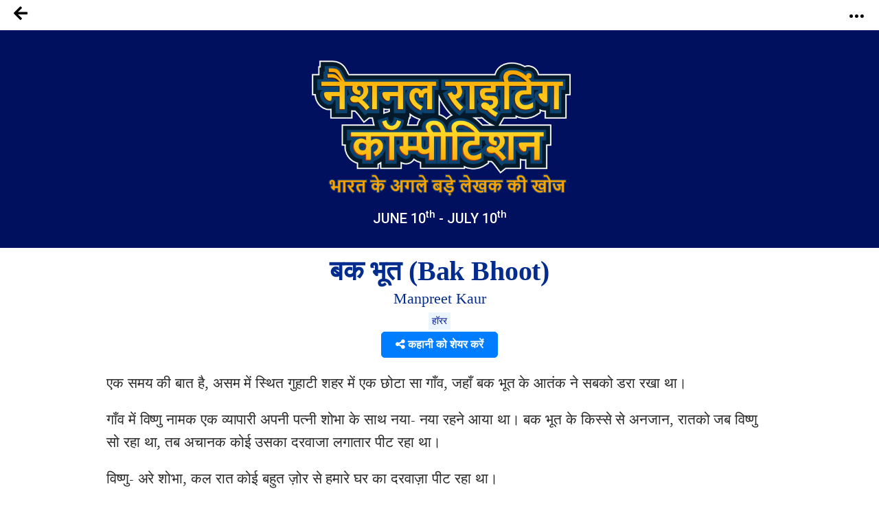

--- FILE ---
content_type: text/html; charset=UTF-8
request_url: https://notionpress.com/hi/story/ssc/20369/%EF%BF%BD%EF%BF%BD%EF%BF%BD%EF%BF%BD%EF%BF%BD%EF%BF%BD-%EF%BF%BD%EF%BF%BD%EF%BF%BD%EF%BF%BD%EF%BF%BD%EF%BF%BD%EF%BF%BD%EF%BF%BD%EF%BF%BD-bak-bhoot
body_size: 40183
content:
<!DOCTYPE html>
<html lang="en-US">
<head>
       <!-- Google Tag Manager -->
     <script>(function(w,d,s,l,i){w[l]=w[l]||[];w[l].push({'gtm.start':
new Date().getTime(),event:'gtm.js'});var f=d.getElementsByTagName(s)[0],
j=d.createElement(s),dl=l!='dataLayer'?'&l='+l:'';j.async=true;j.src=
'https://www.googletagmanager.com/gtm.js?id='+i+dl;f.parentNode.insertBefore(j,f);
})(window,document,'script','dataLayer','GTM-WNBFJ7Q');</script>
<!-- End Google Tag Manager --> 
  
  <meta charset="utf-8">

<link rel="alternate" href="https://notionpress.com/en/ind/login" hreflang="en-in" />
<link rel="alternate" href="https://notionpress.com/my/login/v1_signup" hreflang="en-my" />
<link rel="alternate" href="https://notionpress.com/sg/login" hreflang="en-sg" />


<link rel="alternate" hreflang="en" href="https://notionpress.com/en/story/ssc/20369/%EF%BF%BD%EF%BF%BD%EF%BF%BD%EF%BF%BD%EF%BF%BD%EF%BF%BD-%EF%BF%BD%EF%BF%BD%EF%BF%BD%EF%BF%BD%EF%BF%BD%EF%BF%BD%EF%BF%BD%EF%BF%BD%EF%BF%BD-bak-bhoot" />
<link rel="alternate" hreflang="hi" href="https://notionpress.com/hi/story/ssc/20369/%EF%BF%BD%EF%BF%BD%EF%BF%BD%EF%BF%BD%EF%BF%BD%EF%BF%BD-%EF%BF%BD%EF%BF%BD%EF%BF%BD%EF%BF%BD%EF%BF%BD%EF%BF%BD%EF%BF%BD%EF%BF%BD%EF%BF%BD-bak-bhoot" />
<link rel="alternate" hreflang="ta" href="https://notionpress.com/ta/story/ssc/20369/%EF%BF%BD%EF%BF%BD%EF%BF%BD%EF%BF%BD%EF%BF%BD%EF%BF%BD-%EF%BF%BD%EF%BF%BD%EF%BF%BD%EF%BF%BD%EF%BF%BD%EF%BF%BD%EF%BF%BD%EF%BF%BD%EF%BF%BD-bak-bhoot" />
<link rel="alternate" hreflang="mr" href="https://notionpress.com/mr/story/ssc/20369/%EF%BF%BD%EF%BF%BD%EF%BF%BD%EF%BF%BD%EF%BF%BD%EF%BF%BD-%EF%BF%BD%EF%BF%BD%EF%BF%BD%EF%BF%BD%EF%BF%BD%EF%BF%BD%EF%BF%BD%EF%BF%BD%EF%BF%BD-bak-bhoot" />
<link rel="alternate" hreflang="ml" href="https://notionpress.com/ml/story/ssc/20369/%EF%BF%BD%EF%BF%BD%EF%BF%BD%EF%BF%BD%EF%BF%BD%EF%BF%BD-%EF%BF%BD%EF%BF%BD%EF%BF%BD%EF%BF%BD%EF%BF%BD%EF%BF%BD%EF%BF%BD%EF%BF%BD%EF%BF%BD-bak-bhoot" />
<link rel="alternate" hreflang="bn" href="https://notionpress.com/bn/story/ssc/20369/%EF%BF%BD%EF%BF%BD%EF%BF%BD%EF%BF%BD%EF%BF%BD%EF%BF%BD-%EF%BF%BD%EF%BF%BD%EF%BF%BD%EF%BF%BD%EF%BF%BD%EF%BF%BD%EF%BF%BD%EF%BF%BD%EF%BF%BD-bak-bhoot" />
<link rel="alternate" hreflang="x-default" href="https://notionpress.com/en/story/ssc/20369/%EF%BF%BD%EF%BF%BD%EF%BF%BD%EF%BF%BD%EF%BF%BD%EF%BF%BD-%EF%BF%BD%EF%BF%BD%EF%BF%BD%EF%BF%BD%EF%BF%BD%EF%BF%BD%EF%BF%BD%EF%BF%BD%EF%BF%BD-bak-bhoot" />

  


<link href="https://cdnjs.cloudflare.com/ajax/libs/font-awesome/5.15.2/css/all.min.css" rel="stylesheet" async>
  <link href="https://cdnjs.cloudflare.com/ajax/libs/font-awesome/4.7.0/css/font-awesome.css" rel="stylesheet">
  <link rel="stylesheet" href="https://cdn.jsdelivr.net/npm/bootstrap-icons@1.4.1/font/bootstrap-icons.css">
  <link rel="stylesheet" href="https://notionpress.com/images/bookstore_rewamp/2018/font/icons.woff">
  <style type="text/css">
    @font-face {
    font-family: 'icons';
    src: url('../../../images/bookstore_rewamp/2018/font/icons.eot?'),
         url('../../../images/bookstore_rewamp/2018/font/icons.otf?') format('opentype'),
         url('../../../images/bookstore_rewamp/2018/font/icons.woff2?') format('woff2'),
         url('../../../images/bookstore_rewamp/2018/font/icons.woff?') format('woff'),
         url('../../../images/bookstore_rewamp/2018/font/icons.eot?') format('embedded-opentype'),
         url('../../../images/bookstore_rewamp/2018/font/icons.ttf?') format('truetype'),
         url('../../../images/bookstore_rewamp/2018/font/icons.svg#icons') format('svg');
}
  </style>
  
  <script>
    var base_url = "https://notionpress.com/";
    var site_url = "https://notionpress.com/";
  </script>
  <meta name="p:domain_verify" content="a08e1bdef20f457e99be5143a648797c"/>
  <meta http-equiv="X-UA-Compatible" content="IE=EmulateIE11">
  <link rel="dns-prefetch" href="https://notionpress.com/">
  <link href="https://fonts.googleapis.com/css?family=Heebo:100,300,400,500,700,800,900|Roboto:100,100i,300,300i,400,400i,500,500i,700,700i,900,900i|Signika:300,400" rel="stylesheet">
  <script src="https://ajax.googleapis.com/ajax/libs/jquery/3.4.1/jquery.min.js"></script>
  <script src="https://code.jquery.com/jquery-2.2.0.min.js" type="text/javascript"></script>
  <!-- <script src="https://cdnjs.cloudflare.com/ajax/libs/popper.js/1.12.9/umd/popper.min.js" async ></script> -->
  <script src="https://maxcdn.bootstrapcdn.com/bootstrap/4.0.0/js/bootstrap.min.js" id="bootstrap-css" async ></script>
  <link href="https://cdnjs.cloudflare.com/ajax/libs/font-awesome/4.7.0/css/font-awesome.css" rel="stylesheet">
  <link rel="stylesheet" href="https://notionpress.com/new-rewamp/css/rinotification.css?">
    <!-- owl carousel -->
  
  <script src="https://notionpress.com/assets/bookstroe_design/js/owl.min.js?version=758" ></script>
  <script type="text/javascript" src="https://notionpress.com/assets/bookstroe_design/js/book_store_banner_slider.js?25" ></script>
  <link href="https://cdnjs.cloudflare.com/ajax/libs/OwlCarousel2/2.3.4/assets/owl.carousel.min.css" rel="stylesheet">
  <link href="https://cdnjs.cloudflare.com/ajax/libs/OwlCarousel2/2.3.4/assets/owl.theme.default.css" rel="stylesheet">
  <!-- owl carousel Ends -->

  
<link rel="canonical" href="https://notionpress.com/hi/story/ssc/20369/%EF%BF%BD%EF%BF%BD%EF%BF%BD%EF%BF%BD%EF%BF%BD%EF%BF%BD-%EF%BF%BD%EF%BF%BD%EF%BF%BD%EF%BF%BD%EF%BF%BD%EF%BF%BD%EF%BF%BD%EF%BF%BD%EF%BF%BD-bak-bhoot" />


  <script type="text/javascript" src="https://notionpress.com/new-rewamp/js/script.js" async ></script>
  <title>बक भूत (Bak Bhoot) by Manpreet Kaur | Notion Press</title>

  

      <meta property="og:type"  content="website" />
    <meta property="og:title" content="बक भूत (Bak Bhoot) by Manpreet Kaur | Notion Press"/>
    <meta property="og:image" content="https://notionpress.com/new-rewamp/images/wordsfrommyheart/reading1_hi_og.png"/>
    <meta property="og:description" content="एक समय की बात है, असम में स्थित गुहाटी शहर में एक छोटा सा गाँव, जहाँ बक भूत के आतंक ने सबको डरा रखा था।
गाँव में विष्णु "/>
    <meta property="og:url" content="https://notionpress.com/hi/story/ssc/20369/%EF%BF%BD%EF%BF%BD%EF%BF%BD%EF%BF%BD%EF%BF%BD%EF%BF%BD-%EF%BF%BD%EF%BF%BD%EF%BF%BD%EF%BF%BD%EF%BF%BD%EF%BF%BD%EF%BF%BD%EF%BF%BD%EF%BF%BD-bak-bhoot"/>
    <meta property="fb:app_id" content="2256944847921875" />
    <meta property="og:image:width" content="1200" />
    <meta property="og:image:height" content="630" />

    <meta name="twitter:card" content="summary_large_image" />
    <meta name="twitter:description" content="एक समय की बात है, असम में स्थित गुहाटी शहर में एक छोटा सा गाँव, जहाँ बक भूत के आतंक ने सबको डरा रखा था।
गाँव में विष्णु " />
    <meta name="twitter:title" content="बक भूत (Bak Bhoot) by Manpreet Kaur | Notion Press" />
    <meta name="twitter:image" content="https://notionpress.com/new-rewamp/images/wordsfrommyheart/reading1_hi_og.png" />
  


  <meta name="title" content="बक भूत (Bak Bhoot) by Manpreet Kaur | Notion Press">  <meta name="description" content="एक समय की बात है, असम में स्थित गुहाटी शहर में एक छोटा सा गाँव, जहाँ बक भूत के आतंक ने सबको डरा रखा था।
गाँव में विष्णु ">  <meta name="author" content="Manpreet Kaur">  <meta name="keywords" content=", Manpreet Kaur, notion press, notionpress,Writing Contest from Notion Press">    <meta name="viewport" content="width=device-width, initial-scale=1, maximum-scale=1,user-scalable=0"/>
  <meta http-equiv="X-UA-Compatible" content="IE=9">
  <!-- Required -->


   <!-- <link href="https://notionpress.com/new-rewamp/css/css/fontawesome-all.min.css?" rel="stylesheet" type="text/css" media="screen"> -->

   <link href="https://cdnjs.cloudflare.com/ajax/libs/font-awesome/4.7.0/css/font-awesome.min.css?" rel="stylesheet" type="text/css" media="screen">
   
   <link href="https://notionpress.com/new-rewamp/css/reset.css?" rel="stylesheet" type="text/css" media="screen">

   <link href="https://notionpress.com/new-rewamp/css/bootstrap.min.css?" rel="stylesheet" type="text/css" media="screen">
   <link href="https://notionpress.com/new-rewamp/css/newdesign.css?" rel="stylesheet" type="text/css" media="screen">
   <link href="https://notionpress.com/new-rewamp/css/for_writers_style.css?" rel="stylesheet" type="text/css" media="screen">
  <!-- <link rel="stylesheet" type="text/css" href="https://notionpress.com/new-rewamp/css/IE.css" /> -->
  <!--[if IE 11]>
  <![endif]-->

  <link rel="icon" href="https://notionpress.com/images/bookstore_rewamp/np_logo_2025.png" type="image/png"><!-- LayerSlider stylesheet -->

   <!-- Facebook Pixel Code -->
<script>
!function(f,b,e,v,n,t,s){if(f.fbq)return;n=f.fbq=function(){n.callMethod?
n.callMethod.apply(n,arguments):n.queue.push(arguments)};if(!f._fbq)f._fbq=n;
n.push=n;n.loaded=!0;n.version='2.0';n.queue=[];t=b.createElement(e);t.async=!0;
t.src=v;s=b.getElementsByTagName(e)[0];s.parentNode.insertBefore(t,s)}(window,
document,'script','https://connect.facebook.net/en_US/fbevents.js');


</script>
<!-- DO NOT MODIFY -->
<!-- Quora Pixel Code (JS Helper) -->

<script>
!function(q,e,v,n,t,s){if(q.qp) return; n=q.qp=function(){n.qp?n.qp.apply(n,arguments):n.queue.push(arguments);}; n.queue=[];t=document.createElement(e);t.async=!0;t.src=v; s=document.getElementsByTagName(e)[0]; s.parentNode.insertBefore(t,s);}(window, 'script', 'https://a.quora.com/qevents.js');
qp('init', 'b1ab3066a17a435b9a2ffcd134e71d75');
qp('track', 'ViewContent');
</script>
<noscript><img height="1" width="1" style="display:none" src="https://q.quora.com/_/ad/b1ab3066a17a435b9a2ffcd134e71d75/pixel?tag=ViewContent&noscript=1"/></noscript>
<!-- End of Quora Pixel Code -->


<link rel="alternate" href="https://notionpress.com/" hreflang="en-in" />
<!-- End Facebook Pixel Code -->



<script type='text/javascript' src='https://platform-api.sharethis.com/js/sharethis.js#property=649ea449d2ddeb001961496b&product=inline-share-buttons&product=custom-share-buttons' async='async'></script>
</head>
 
<body class="bodyContainer hi   ">

<!-- <body class="bodyContainer hi  ">  -->
    <!-- Google Tag Manager (noscript) -->
            <noscript><iframe src="https://www.googletagmanager.com/ns.html?id=GTM-WNBFJ7Q"
height="0" width="0" style="display:none;visibility:hidden"></iframe></noscript>
    <!-- End Google Tag Manager (noscript) -->
<nav class="navbar navbar-expand-lg navbar-light" id="mainNav">
  <div class="wrapper">
           
        
    
    <style>
    .lang_menu select {border: 1px solid transparent; } 
    .lang_menu {font-size: 12px; margin: 12px 0px 0px 9px; }
    .lang_menu .language.dropdown{padding: 0px !important; margin: 0px !important; line-height: normal !important; }
    .lang_menu .language.dropdown a {font-size: 14px !important;color: #032c8d !important; }
    .lang_menu .dropdown-menu{min-width: 110px; padding: 5px 5px 0px; margin:0px;}
    .lang_menu .dropdown-menu a{padding: 5px !important;}
    .login_menu {padding: 12px 0px 10px; margin-left: 10px; }
    .login_menu a.btn.button_login {display: inline-block; padding: 13px; border: 2px solid #ff5a5f; color: #ff5a5f;border-radius: 8px;text-transform: uppercase; }
    .login_menu a.btn.button_login:hover {background: #ff5a5f; color: #fff; }
a.note_wr{background: #ffff06; margin: 0px -30px; padding:5px 0px; width: 110%; text-align: center; color: #da3923; display: block;}
a.note_wr p{margin: 2px 0px; font-size: 20px;font-weight: 500;}
a.note_wr p span img{width: 30px; margin-right: 2px}
a.note_wr p i img{width: 25px;  margin-left: 5px}

.navbar-header ul li.dashboard.my_shelf a span:before{ display: none;}
.navbar-header ul li.dashboard.my_shelf a span:after {content: ""; width: 0; height: 0; border: 0 solid transparent; border-left-width: 4px; border-right-width: 4px; border-bottom: 4px solid #de1c1c; position: absolute; left: 10px; bottom: -4px; transform: rotate(180deg);}
.navbar-header ul li.dashboard.my_shelf a span.new {margin-top: 0px; } 
.readinsta_topnav div#nav_responsive ul li.profileDropdown a.dropdown-item.my_shelf span.new{background: #de1c1c; padding: 2px 4px;font-size: 10px; color: #fff;
    border-radius: 2px;display: inline-block; height: auto;line-height: normal; position: absolute; margin-left: 10px;margin-top: -2px; left: auto !important; top: auto !important;}
.readinsta_topnav div#nav_responsive ul li.profileDropdown a.dropdown-item.my_shelf span.new:before{content: ""; width: 0; height: 0; border: 0 solid transparent; border-top-width: 0px; border-bottom-width: 0px; border-left-color: transparent; border-left-style: solid; border-left-width: 0px; border-bottom-width: 4px; border-top-width: 4px; border-left: 4px solid #de1c1c; position: absolute; left: -4px; top: 4px; transform: rotate(180deg);}
.new.ended{background: #464646 !important;margin-left: 5px !important; top: 1px !important;}
.navbar-header ul li a .new.ended:before{content:""; width:0; height:0; border: none; position:absolute; left:-4px; top:5px; transform:rotate(180deg)}
.leftNav .dropdown .dropcontent ul li.submenu a{position: relative;}
#mainNav ul li .dropcontent ul li a.title_menus {font-weight: 600; font-size: 15px; }
.leftNav .dropdown.staticpageMenu .dropcontent.salescontest .staticpage ul:nth-child(1) {
    padding: 0px;
}
@media only screen and (max-width: 940px) {
.readinsta_topnav #nav_responsive .notification-list span.close-icon, .readinsta_collections #nav_responsive .notification-list span.close-icon, body.scrollFixedNavPackage #mainNav #nav_responsive .notification-list span.close-icon {display : none; }
.note_wr p{font-size: 14px;}
.login_menu{margin-right: 10px;}
.lang_menu.web {display: none !important; }
.lang_menu.mobile {display: block !important; position: absolute; top:10px; left: 90px; z-index: 999; }
.lang_menu .language.dropdown a{height: auto !important; line-height: normal !important;} 
body.bodyContainer.ta .login_menu a.btn.button_login{font-size:12px;}
body.bodyContainer.ta #mainNav .np_mobile_menus .menu#ml-menu,body.bodyContainer.hi #mainNav .np_mobile_menus .menu#ml-menu,body.bodyContainer.en #mainNav .np_mobile_menus .menu#ml-menu{top: 107px;}
} 

@media only screen and (min-width: 320px) and (max-width: 991px){
  .np_mobile_menus .menu__wrap ul li a.my_shelf span.new{top: 2px !important;}
  a.note_wr p{font-size: 14px; line-height: 30px;}
  a.note_wr{width: 100%; margin: 0px;}
  ul.coutry_sel {
    top: 69px !important;
}
}
@media only screen and (min-width: 320px) and (max-width: 480px){
  a.note_wr p{font-size: 10px; line-height: 30px;}
}

</style>



<style>
.removeBg{font-size: 0;}
</style>
<script type="text/javascript">

$(document).ready(function(){
    var getHtmlVal=$("#onlyalerts");
    if(getHtmlVal.hasClass("in"))
    {
      $("#onlyalerts").fadeTo(2000, 500).fadeOut(500, function(){
        $("#onlyalerts").fadeOut(500);
      });
    }

    $(".preventContainer").hide();
    
    $(".add_item_form").on("blur",'.qtychange',function(){
      let qty = $(this).val();
      if(qty < 1 || isNaN(qty))
      {
        $(this).val(1);
      }
      update_cart();
    });

    $(".add_item_form").on("click",".button", function(e) {
      var btn = $(this),new_val = Number(btn.parent().find('input').val());
      new_val = btn.hasClass('additem') ? ++new_val : --new_val;
      new_val = new_val < 1 || isNaN(new_val) || new_val > 5000 ? 1 : new_val;
      let btn_clas = btn.hasClass('additem') ? '.additem' : '.delitem';
      let item_pos_on_cur_form = $(this).closest('.add_item_form').find(btn_clas).index(btn);  // take cur position od item from mob and desk form
      
      $('.add_item_form').each(function(){
        $(this).find('input.qtychange:eq('+item_pos_on_cur_form+')').val(new_val);
      });
      update_cart($(this));
    });



    function update_cart(btn = null){
      let cartValue = 0;
      $(".preventContainer").show();
      var formAction = "https://notionpress.com/store/updatecart";
      $('.add_item_form .table_responsive').each(function(){
        if($(this).is(':visible')){
            form_data = $(this).parent().serialize();
            return;
          }
      });
      if(! form_data) return;
      $.ajax({
        url: formAction,
        type: 'post',
        data: form_data,
        success:function(data){
            var res = JSON.parse(data);
            $(".preventContainer").hide();
            let subtotal_peritem = res.subtotal_peritem;
            let item_qty_peritem = res.item_qty_peritem;
            for(let i in subtotal_peritem){
              $('.subtotal_amount_item:eq('+i+')').html(subtotal_peritem[i]);   
             // $('.qtychange:eq('+i+')').val(1);
            }
            for(let j in item_qty_peritem){
              $('.desktop_view .qtychange1:eq('+j+')').val(item_qty_peritem[j]);
              $('.mobile_view .qtychange1:eq('+j+')').val(item_qty_peritem[j]);
            }
            
            
            $('.subtotal_amount').html(res.subtotal_amount);        

            $('.shipping_amount').html(res.shipping_amount);        
            $('.grant_total').html(res.grant_total);
              $('.topcart span.items,.showcart_title span').html(res.total_orders);
            if(!res.total_orders){
              $('.topcart span.items').hide();
            }


            if( ! res.total_orders){
              $('.cartbody').hide().removeClass('cartbody');
              $('.no_items_holder').show().addClass('cartbody');
              return;
            }
          }
      });
    }

    function remove_item(rowid,item_pos){
      if(! rowid ) return;
      $.ajax({
        url: "https://notionpress.com/store/removefromcart",
        type: 'post',
        data: {rowid:rowid},
        success:function(data){
            var res = JSON.parse(data);
            location.reload();
            if(res.status){
              $('#onlyalerts').show().delay(2000).fadeOut()

              if(item_pos != null ){
                    update_cart();
                    console.log(item_pos);
                //$('.add_item_form').each(function(){
                  $('.bookListing:eq('+item_pos+')').fadeOut();
                //});
              }
            }
          }
      });
    }

    $('.remove_item_btn').click(function(){
        let rowid = $(this).data('rowid');
        let item = $(this).closest('.bookListing');
        let pos = $('.bookListing').index(item);
        remove_item(rowid,pos);
    });

    $("body").on("click","button.bookstore_sprite",function(){
      var seo_url='ssc';

      var getContentId="";
      var buttonBook=$(this);
      var getContentId=buttonBook.attr("id");
      if(getContentId=="buynow_btn")
      {
        $(this).parents("form").submit();
      }
      else
      {
        var is_loading = false;
        var getThis=$(this).parents("form");
        $(buttonBook).css("opacity","0.2");
        $(buttonBook).html('<i class="fa fa-spinner fa-spin" style="margin-top: 5px;font-family: FontAwesome;color: #fff;font-size: 16px;" aria-hidden="true"></i>');
        $(getThis).on("submit",function(e){
          // $(buttonBook).removeClass("bookstore_sprite");
          //$(buttonBook+'.bookstore_sprite').css("background-position","-239px -39px");
          $(buttonBook).parent().css("");
          //$(buttonBook).addClass("removeBg");
          // $(".removeBg").css("background","none");
          $(".removeBg").css("border","none");
          $(".removeBg").css("outline","none");
          if (is_loading) {
            return;
          }
          is_loading = true;
          $.ajax({
            type:'post',
            url:$(getThis).attr("action"),
            data:$(getThis).serialize()+ "&seo_url=" + seo_url,
            success:function(data){
              // $(buttonBook).addClass("bookstore_sprite");
              $("input[name=count]").val(1);
              $("#"+getContentId).css("background-position","-165px -6px");
              $("#"+getContentId).parent().css("border", "1px solid transparent");
              $("#"+getContentId).html("");
              $(".addtocart_btn.bookstore_sprite").html("<i class='fas fa-check fa'></i> Add to Cart");
              $("#"+getContentId).removeClass("removeBg");
              $("#"+getContentId).removeAttr("style");
              $(".cart_wr").remove();
              $(".headerContent").append(data);
              messageType("success","<i class='fas fa-check fa'></i> Added to cart");
              $("html,body").animate({scrollTop:0}, 1000, 'swing');
              $(".added_to_cart-basket").addClass("open");
            }
          });
          e.preventDefault();
        }).always(function() { if($("#"+getContentId).hasClass("redirect")){}else{is_loading = false;} });
      }
    });

  
    $("body").on("click",".itemsAdd",function(e)
    {
       
        if($(this).parents(".cart-dropdown").length)
        {

        }
        else if($(this).hasClass("redirect"))
        {

        }
        else
        {
          let invBookID = $(this).attr('data-invbookid');
          if(!invBookID) return false;

          let post_url = "https://notionpress.com/store/addtocart/" + invBookID;

          if( $('.reedemenabled').length )
            post_url = $('.reedemenabled').attr('action');

          let cartValue = 0;
          $.ajax({
            url: post_url,//$(getThis).attr("href"),
            success:function(data){
              window.location.href ="https://notionpress.com/"+"store/showcart";
              /*cartValue  =  ( parseInt( $(data).find('.added_to_cart .items').text() ) ) || cartValue;
              messageType("success","<i class='fas fa-check fa'></i> Added to cart");
              $('.carticon .items').removeClass('hid');
              $('.carticon .items').html(cartValue);
              $('.topcart').attr('href', $('.topcart').attr('data-cart-url'));
              cart_status = 1 // check this in storenav2018 x3*/

            }
          });
          e.preventDefault();
        }
    });

});
$(window).load(function(){
  $(".bookstore_sprite").each(function(){
    $(this).removeAttr("onclick");
    $(this).removeAttr("style");
  });
});
$(document).ready(function(){
  $(".bookstore_sprite").each(function(){
    $(this).attr("onclick","return false;");
    $(this).css("cursor","auto");
  });
});
function messageType(messageType,message)
{
  $("#onlyalerts .message").html(message);
  $("#onlyalerts").attr("class","alert alert-"+messageType+" alert-dismissable fade in");
  $("#onlyalerts").fadeTo(2000, 500).slideUp(500, function(){
    $("#onlyalerts").slideUp(500);
  });
}





</script>

<!-- GlobalInventory -->
<link href="https://notionpress.com/assets/select2-4.0.5/css/select2.min.css" rel="stylesheet" />
<script src="https://notionpress.com/assets/select2-4.0.5/js/select2.min.js"></script>
<link href="https://notionpress.com/assets/select2-4.0.5/css/flags.css" rel="stylesheet">
<script src="https://notionpress.com/assets/select2-4.0.5/js/jquery.flagstrap.min.js"></script>
<script type="text/javascript">
  $(document).ready(function(){

    var stop_redirect = "TRUE"; 
    var cookieSet = '';
    if (cookieSet == '' && typeof(site_url) != "undefined") {
       var geo_country = "India";
       if(geo_country != "India" && geo_country != "Singapore" && geo_country != "Malaysia" )
       $('.md-modal.md-effect-7').addClass('md-show');
       else
       manage_cookie(geo_country,stop_redirect);
    }
  });


</script>

<link href="https://notionpress.com/new-rewamp/css/commonheader/commontopnav.css?58844742" rel="stylesheet" type="text/css" media="screen">
<script src="//code.jquery.com/ui/1.12.1/jquery-ui.min.js"></script>
<script type="text/javascript">
$(document).ready(function(){
  $('.searchicon').on('click', function(){
    $('.searchbar').addClass('mvisible');
  });
  $('.backicon').on('click', function(){
    $('.searchbar').removeClass('mvisible');
  });
  $('.navbar-toggle').on('click', function(){
    $('.mview-navbar-collapse').toggle('slide', {direction: 'left'}, 500);
  });
  $("body").on("click","#profile_mobile", function(){
    if($(window).width() < 940){
      $('.np_mobile_menus .action--close').trigger('click'); // leftClose
      $('.notification-block .notification_dropdown').removeClass('dropdown-menushow');
      $('.notification-list .close-icon').hide();
      $('.profileDropdown .action--close').show();
      profileDropdown();
    }
  });

  $(".profileDropdown .action--close").on("click", function(e){
    $('.np_mobile_menus .action--close').trigger('click'); // leftClose
    $('.notification-list .close-icon').hide();
    $('.notification-block .notification_dropdown').removeClass('dropdown-menushow');
    

    $('.user_pic').hide('slide', {direction: 'right'}, 'slow');
    $('.background-fade').hide();
    $('.profileDropdown .action--close').hide();
    $('body').removeClass('noMultiScroll');
  });

  $('.notification-block').on('click', function(){

    if($(window).width() < 721){

      $('.np_mobile_menus .action--close').trigger('click');
      $('.profileDropdown .action--close').trigger('click');

      setTimeout(() => {
        if( $('.notification-block .notification_dropdown').hasClass('dropdown-menushow') )
        {
          $('.background-fade').fadeIn('fast');
          if($(window).width() < 721){
            $('.notification-list .close-icon').fadeIn();
            $('body').addClass('noMultiScroll');
          }

        }else{
          $('.notification-list .close-icon').hide();
          $('.background-fade').hide();
          $('body').removeClass('noMultiScroll');
        }

      }, 100);

    }
    
  });

  $('.notification-list .close-icon').on('click', function(){
    $('.dropdown-menushow').trigger('click');
    $('.notification-list .close-icon').hide();
    $('#background-fade').hide();
    $('body').removeClass('noMultiScroll');
  });



  // $('.notification_dropdown.dropdown-menushow').on('click',function(){
  //   $('.notification-list .close-icon').trigger('click');
  // });



});

function _notification(){
  if($(window).width() < 721){
    $('.notification-list .close-icon').css('opacity', 1);
    $('#background-fade').show();
  }else{
    $('.notification-list .close-icon').css('opacity', 0);
    $('#background-fade').hide();
  }
}

$(window).on('resize', function(){
  //_notification();
  if($(window).width() > 940){
    $('.user_pic li.logout a').removeClass('btn_secondary');
  }
});

function bodyAddClass(){
  $('body').toggleClass('scroll-hide');
}
function profileDropdown(){
  if($(window).width() < 941){
    $('.np_mobile_menus .action--close').trigger('click'); // leftClose

    $('.user_pic').show('slide', {direction: 'right'}, 'slow');
    $('.background-fade').show();
    $('.action--close').css('opacity', 1);
    $('.user_pic li.logout a').addClass('btn_secondary');
    $('body').addClass('noMultiScroll');

  }
  else{
    $('.user_pic').toggle();
    $('.user_pic li.logout a').removeClass('btn_secondary');
    $('body').removeClass('noMultiScroll');
  }
}
var home_landing_txt = "होम";
//var window.iAmGlobal = "some val"; 
</script>

<div class="background-fade" id="background-fade"></div>

<header style='display:none' class="col-lg-12 col-md-12 readinsta_topnav stick_flash_notenabled  ">

  <!-- contact us nav -->
    <div class="row top-menu">
          
     <div style="" class="top-header col-lg-6 col-md-6 col-sm-5 col-xs-5 col-5 d-inline-block nofloat">
       
     <a href="tel:044-4631-5631" style="" ><img src="https://notionpress.com/images/bookstore_rewamp/mobile-icon.png" ></a>

        <span class="call_mobile">हमें कॉल करें: </span><a href="tel:044-4631-5631" class="phone_number">044-4631-5631</a>
              </div>


        <div class="text-right col-lg-6 col-md-6 col-sm-7 col-xs-7 col-7 d-inline-block align-top ">
          <div class="d-inline-block col-lg-12 text-center">
        <ul class="row navbar-nav-top d-block text-right">
             <li class="nav-item d-inline-block">
                       <a href="https://notionpress.com/hi/ind/login">लॉगिन</a>
                   
           

          </li>
        </ul>

      </div>
        </div>
  </div>
    <!-- /contact us nav -->
  
<div class="row">
<div class="navbar-header col-lg-5 col-md-5 col-sm-5 col-xs-3 col-3 d-inline-block nofloat">


<!-- MobileNav -->
<a class="hid-dontshow" href="https://notionpress.com/"  data-store-linked="https://notionpress.com/">होम</a>

<div class="np_mobile_menus">
  <button class="action action--open" aria-label="Open Menu">
    <span class="icon icon--menu"></span></button>

  <div class="mobilewrapper">
    
    <nav id="ml-menu" class="menu">

      <div class="menu__wrap">

          <!-- main Menu -->
          <ul data-menu="main" class="menu__level" tabindex="-1" role="menu" aria-label="All">

            <li class="menu__item submenu-bottom" role="menuitem"><a class="menu__link _discover-icon"  href="https://notionpress.com/in/store">किताबों की दुकान</a></li>
            <li class="menu__item" role="menuitem">
              <a class="menu__link _book-icon" href="https://notionpress.com/hi/for-writers" > लेखकों के लिए </a>
            </li>
            <li class="menu__item diyin" role="menuitem"><a class="menu__link _guided-icon" href="https://notionpress.com/hi/for-writers">यहां छपें  <span>अपनी किताब मुफ़्त में छपाएं और 150 देशों में बेचें </span></a></li>

            <li class="menu__item diyin" role="menuitem"><a class="menu__link _xpress-icon" href="https://notionpress.com/hi/outpublish">आउटपब्लिश  <span>पारंपरिक प्रकाशन समूह के गाइडेंस के साथ सेल्फ-पब्लिशिंग की आज़ादी पाइए </span></a></li>
            
             <li class="menu__item diyin" role="menuitem"><a class="menu__link _marketing-icon" href="#">मार्केटिंग टूल्स <span>टूल्स के ज़रिए अपनी किताब का प्रचार करें, उसे और ज़्यादा पाठकों तक पहुंचाएं </span></a></li>
             <li class="menu__item diyin" role="menuitem"><a class="menu__link _guided-icon" href="https://notionpress.com/writing-course" target="_blank">Writing Courses<span>Start your writing journey with our FREE writing courses</span></a></li>
             <li class="menu__item diyin submenu-bottom menu_item_left menu_item_left1" role="menuitem">
              <a class="menu__link _book-sales-icon" data-submenu="submenu-6" aria-owns="submenu-6" href="#" >चुनौतियां <span>टूल्स के ज़रिए अपनी किताब का प्रचार करें, उसे और ज़्यादा पाठकों तक पहुंचाएं </span></a>
            </li>
              <li class="menu__item" role="menuitem">
              <a class="menu__link _blog-icon" href="https://notionpress.com/blog" target="_blank" title="Blog">ब्लॉग</a>
            </li>

            <li class="menu__item" role="menuitem">
              <a class="menu__link _about-icon" href="https://notionpress.com/about" target="_blank" title="About Us">हमारे बारे में </a>
            </li>

          </ul>

          <!-- Discover Menu -->
          <ul data-menu="submenu-2" id="submenu-2" class="menu__level" tabindex="-1" role="menu" aria-label="Vegetables">
            <li class="menu__item" role="menuitem"><a class="menu__link" data-submenu="submenu-2-1" aria-owns="submenu-2-1" href="#">Notion Press Picks</a></li>
            <li class="menu__item" role="menuitem"><a class="menu__link" data-submenu="submenu-2-2" aria-owns="submenu-2-2"  href="#">Books By Genre</a></li>
          </ul>

          <!-- Marketing Tools -->

        <ul data-menu="submenu-3" id="submenu-3" class="menu__level" tabindex="-1" role="menu">
             <li class="menu__item" role="menuitem"><a class="menu__link" href="https://notionpress.com/book-marketing">ऑथर डैशबोर्ड </a>
            </li>
            <li class="menu__item" role="menuitem"><a href="https://notionpress.com/book-marketing/shipping-manager">Shipping Manager</a>
            </li>
            <li class="menu__item" role="menuitem"><a href="https://notionpress.com/book-marketing/coupon-manager">Coupon Code Manager</a>
            </li>

          </ul>
            <!-- Book Sales Challenge -->
 
          <ul data-menu="submenu-6" id="submenu-6" class="menu__level" tabindex="-1" role="menu">
              <li class="menu__item" role="menuitem"><a href="#" class="title_menus"> इंडी ऑथर चैंपियनशिप </a>
                  <div class="submenu_child1">
                     <a href="https://notionpress.com/indie-author-championship/48">Indie Author Championship #32 <span class="new">New</span></a>
                      <a href="https://notionpress.com/indie-author-championship/47">Indie Author Championship #31 <span class="new ended">See Results</span></a>
                      <a href="https://notionpress.com/indie-author-championship/46">Indie Author Championship #30 <span class="new ended">See Results</span></a>
                  </div>
              </li>
              <li class="menu__item" role="menuitem"><a href="#" class="title_menus">लेखन प्रतियोगिता </a>
              <div class="submenu_child1">
                <a href="https://notionpress.com/write_contest">#5 Short Story Contest <span class="new">New</span></a>
                <!-- <a href="https://notionpress.com/en/story/young_authors_winners">#National Young Writers Competition<span class="new ended">परिणाम देखें</span></a> -->
                <a href="https://notionpress.com/story/ssc_main">#National Writing Competition<span class="new ended">परिणाम देखें</span></a>
                <a href="https://notionpress.com/hi/stories/versesoflove">#प्रेमगीत <span class="new ended">परिणाम देखें</span></a>
                <!--<a href="https://notionpress.com/hi/stories/writeyourheartout">#अपनेदिलकीबातलिखें <span class="new ended">परिणाम देखें</span></a>-->
              </div> 
              </li>
             
            </ul>
      <!-- NotionPress Picks -->
      
          <ul data-menu="submenu-2-1" id="submenu-2-1" class="menu__level" tabindex="-1" role="menu" aria-label="Notion Press Picks">
              <li class="menu__item" role="menuitem">
                  <a class="menu__link" href="https://notionpress.com/in/store/topselling">Trending this week</a>
              </li>
              <li class="menu__item" role="menuitem">
                  <a class="menu__link" href="https://notionpress.com/in/store/categories/all">New Releases</a>
              </li>
                            <li class="menu__item" role="menuitem">
                  <a class="menu__link" href="https://notionpress.com/in/store/preorder">Pre-Order</a>
              </li>
              <li class="menu__item" role="menuitem">
                  <a class="menu__link" href="https://notionpress.com/in/store/freeshippingall">Free Shipping</a>
              </li>
              <li class="menu__item" role="menuitem">
                  <a class="menu__link" href="https://notionpress.com/in/store/indianlangall">Indian Languages</a>
              </li>
              <li class="menu__item" role="menuitem">
                  <a class="menu__link" href="https://notionpress.com/in/store/xpressall">Xpress Publishing</a>
              </li>
              
                                    <li class="menu__item" role="menuitem">
                            <a class="menu__link" href="https://notionpress.com/in/store/collections/bestsellers">Bestsellers</a>
                        </li>
                                        <li class="menu__item" role="menuitem">
                            <a class="menu__link" href="https://notionpress.com/in/store/collections/poetry">Poetry</a>
                        </li>
                                        <li class="menu__item" role="menuitem">
                            <a class="menu__link" href="https://notionpress.com/in/store/collections/Indian-writing">The Indian Collection
</a>
                        </li>
                                        <li class="menu__item" role="menuitem">
                            <a class="menu__link" href="https://notionpress.com/in/store/collections/contestwinners8">Winners Of The Book Sales Contest</a>
                        </li>
                                        <li class="menu__item" role="menuitem">
                            <a class="menu__link" href="https://notionpress.com/in/store/collections/management-leadership">Leadership & Management</a>
                        </li>
                                        <li class="menu__item" role="menuitem">
                            <a class="menu__link" href="https://notionpress.com/in/store/collections/crime">Crime </a>
                        </li>
                                        <li class="menu__item" role="menuitem">
                            <a class="menu__link" href="https://notionpress.com/in/store/collections/How-to">Best How to books</a>
                        </li>
                                        <li class="menu__item" role="menuitem">
                            <a class="menu__link" href="https://notionpress.com/in/store/collections/Romance">Romance</a>
                        </li>
                                        <li class="menu__item" role="menuitem">
                            <a class="menu__link" href="https://notionpress.com/in/store/collections/Career-Money">Career & Money</a>
                        </li>
                                        <li class="menu__item" role="menuitem">
                            <a class="menu__link" href="https://notionpress.com/in/store/collections/Myths-legends">Myths & Legends</a>
                        </li>
                                        <li class="menu__item" role="menuitem">
                            <a class="menu__link" href="https://notionpress.com/in/store/collections/editors-pick-tamil">Editor's Picks</a>
                        </li>
                                        <li class="menu__item" role="menuitem">
                            <a class="menu__link" href="https://notionpress.com/in/store/collections/editors-pick-hindi">Editor's Picks</a>
                        </li>
                                        <li class="menu__item" role="menuitem">
                            <a class="menu__link" href="https://notionpress.com/in/store/collections/editors-pick">Editor's Picks</a>
                        </li>
                                        <li class="menu__item" role="menuitem">
                            <a class="menu__link" href="https://notionpress.com/in/store/collections/Personal-growth">Personal Growth</a>
                        </li>
                                        <li class="menu__item" role="menuitem">
                            <a class="menu__link" href="https://notionpress.com/in/store/collections/Short_reads">Short reads</a>
                        </li>
                                        <li class="menu__item" role="menuitem">
                            <a class="menu__link" href="https://notionpress.com/in/store/collections/Travel">Travel</a>
                        </li>
                                        <li class="menu__item" role="menuitem">
                            <a class="menu__link" href="https://notionpress.com/in/store/collections/most-gifted">Most Gifted</a>
                        </li>
                                        <li class="menu__item" role="menuitem">
                            <a class="menu__link" href="https://notionpress.com/in/store/collections/Adventure">Adventure</a>
                        </li>
                          </ul>
          <!-- /NotionPress Picks -->

          <!-- booksBy Subjects -->
          <ul data-menu="submenu-2-2" id="submenu-2-2" class="menu__level" tabindex="-1" role="menu" aria-label="">
                            <li class="menu__item" role="menuitem">
                    
                    <a class="menu__link" href="https://notionpress.com/in/store/categories/literature-fiction" >
                      <span class="store_sprite" style="background-position: -146px 150px;" ></span>
                      साहित्य और कथा 
                    </a>
                </li>
                            <li class="menu__item" role="menuitem">
                    
                    <a class="menu__link" href="https://notionpress.com/in/store/categories/business-investing-management" >
                      <span class="store_sprite" style="background-position: -105px 234px;" ></span>
                      बिज़नेस, निवेश और मैनेजमेंट 
                    </a>
                </li>
                            <li class="menu__item" role="menuitem">
                    
                    <a class="menu__link" href="https://notionpress.com/in/store/categories/biographies-autobiographies" >
                      <span class="store_sprite" style="background-position: -63px 234px;" ></span>
                      जीवनी और आत्मकथाएं 
                    </a>
                </li>
                            <li class="menu__item" role="menuitem">
                    
                    <a class="menu__link" href="https://notionpress.com/in/store/categories/self-help" >
                      <span class="store_sprite" style="background-position: -146px 107px;" ></span>
                      सेल्फ़-हेल्प 
                    </a>
                </li>
                            <li class="menu__item" role="menuitem">
                    
                    <a class="menu__link" href="https://notionpress.com/in/store/categories/poetry" >
                      <span class="store_sprite" style="background-position: -19px 107px;" ></span>
                      कविता 
                    </a>
                </li>
                            <li class="menu__item" role="menuitem">
                    
                    <a class="menu__link" href="https://notionpress.com/in/store/categories/history-politics" >
                      <span class="store_sprite" style="background-position: -189px 192px;" ></span>
                      हिस्ट्री और पॉलिटिक्स 
                    </a>
                </li>
                            <li class="menu__item" role="menuitem">
                    
                    <a class="menu__link" href="https://notionpress.com/in/store/categories/reference-study-guides" >
                      <span class="store_sprite" style="background-position: -64px 107px;" ></span>
                      रेफ़्रेंस और स्टडी गाइड 
                    </a>
                </li>
                            <li class="menu__item" role="menuitem">
                    
                    <a class="menu__link" href="https://notionpress.com/in/store/categories/philosophy" >
                      <span class="store_sprite" style="background-position: -189px 64px;" ></span>
                      दर्शन 
                    </a>
                </li>
                            <li class="menu__item" role="menuitem">
                    
                    <a class="menu__link" href="https://notionpress.com/in/store/categories/health-fitness" >
                      <span class="store_sprite" style="background-position: -147px 192px;" ></span>
                      हेल्थ और फ़िटनेस 
                    </a>
                </li>
                            <li class="menu__item" role="menuitem">
                    
                    <a class="menu__link" href="https://notionpress.com/in/store/categories/computers" >
                      <span class="store_sprite" style="background-position: -147px 234px;" ></span>
                      कम्प्यूटर 
                    </a>
                </li>
                            <li class="menu__item" role="menuitem">
                    
                    <a class="menu__link" href="https://notionpress.com/in/store/categories/cooking-food-wine" >
                      <span class="store_sprite" style="background-position: -189px 234px;" ></span>
                      कुकिंग, फ़ूड और वाइन 
                    </a>
                </li>
                            <li class="menu__item" role="menuitem">
                    
                    <a class="menu__link" href="https://notionpress.com/in/store/categories/true-stories" >
                      <span class="store_sprite" style="background-position: -62px 66px;" ></span>
                      सत्य कथाएं 
                    </a>
                </li>
                            <li class="menu__item" role="menuitem">
                    
                    <a class="menu__link" href="https://notionpress.com/in/store/categories/sports-games" >
                      <span class="store_sprite" style="background-position: -188px 107px;" ></span>
                      स्पोर्ट्स और गेम्स 
                    </a>
                </li>
                            <li class="menu__item" role="menuitem">
                    
                    <a class="menu__link" href="https://notionpress.com/in/store/categories/arts-photography-design" >
                      <span class="store_sprite" style="background-position: -22px 235px;" ></span>
                      कला, फ़ोटोग्राफ़ी और डिज़ाइन 
                    </a>
                </li>
                            <li class="menu__item" role="menuitem">
                    
                    <a class="menu__link" href="https://notionpress.com/in/store/categories/educational-professional" >
                      <span class="store_sprite" style="background-position: -63px 192px;" ></span>
                      एजुकेशनल और प्रोफेशनल 
                    </a>
                </li>
                            <li class="menu__item" role="menuitem">
                    
                    <a class="menu__link" href="https://notionpress.com/in/store/categories/humor" >
                      <span class="store_sprite" style="background-position: -21px 150px;" ></span>
                      ह्यूमर 
                    </a>
                </li>
                            <li class="menu__item" role="menuitem">
                    
                    <a class="menu__link" href="https://notionpress.com/in/store/categories/outdoors-nature" >
                      <span class="store_sprite" style="background-position: -231px 150px;" ></span>
                      आउटडोर और नेचर 
                    </a>
                </li>
                            <li class="menu__item" role="menuitem">
                    
                    <a class="menu__link" href="https://notionpress.com/in/store/categories/technology-engineering" >
                      <span class="store_sprite" style="background-position: -231px 107px;" ></span>
                      टेक्नॉलॉजी
                    </a>
                </li>
                            <li class="menu__item" role="menuitem">
                    
                    <a class="menu__link" href="https://notionpress.com/in/store/categories/body-mind-spirit" >
                      <span class="store_sprite" style="background-position: -105px 107px;" ></span>
                      बॉडी, माइंड और स्पिरिट 
                    </a>
                </li>
                            <li class="menu__item" role="menuitem">
                    
                    <a class="menu__link" href="https://notionpress.com/in/store/categories/religion-spirituality" >
                      <span class="store_sprite" style="background-position: -105px 107px;" ></span>
                      धर्म और आध्यात्मिकता 
                    </a>
                </li>
                            <li class="menu__item" role="menuitem">
                    
                    <a class="menu__link" href="https://notionpress.com/in/store/categories/travel" >
                      <span class="store_sprite" style="background-position: -21px 66px;" ></span>
                      यात्रा 
                    </a>
                </li>
                            <li class="menu__item" role="menuitem">
                    
                    <a class="menu__link" href="https://notionpress.com/in/store/categories/others" >
                      <span class="store_sprite" style="background-position: -106px 65px;" ></span>
                      अन्य 
                    </a>
                </li>
                            <li class="menu__item" role="menuitem">
                    
                    <a class="menu__link" href="https://notionpress.com/in/store/categories/dramas-plays" >
                      <span class="store_sprite" style="background-position: -21px 192px;" ></span>
                      ड्रामा और प्ले 
                    </a>
                </li>
                            <li class="menu__item" role="menuitem">
                    
                    <a class="menu__link" href="https://notionpress.com/in/store/categories/crafts-hobbies" >
                      <span class="store_sprite" style="background-position: -231px 234px;" ></span>
                      क्राफ़्ट्स और हॉबीज़ 
                    </a>
                </li>
                            <li class="menu__item" role="menuitem">
                    
                    <a class="menu__link" href="https://notionpress.com/in/store/categories/language-studies" >
                      <span class="store_sprite" style="background-position: -62px 150px;" ></span>
                      लैंग्वेज स्टडीज़ 
                    </a>
                </li>
                            <li class="menu__item" role="menuitem">
                    
                    <a class="menu__link" href="https://notionpress.com/in/store/categories/families-relationships" >
                      <span class="store_sprite" style="background-position: -105px 192px;" ></span>
                      फ़ैमिली और रिलेशनशिप 
                    </a>
                </li>
                            <li class="menu__item" role="menuitem">
                    
                    <a class="menu__link" href="https://notionpress.com/in/store/categories/letters-essays" >
                      <span class="store_sprite" style="background-position: -104px 150px;" ></span>
                      पत्र और निबंध 
                    </a>
                </li>
                            <li class="menu__item" role="menuitem">
                    
                    <a class="menu__link" href="https://notionpress.com/in/store/categories/music-entertainment" >
                      <span class="store_sprite" style="background-position: -189px 150px;" ></span>
                      संगीत और मनोरंजन 
                    </a>
                </li>
                            <li class="menu__item" role="menuitem">
                    
                    <a class="menu__link" href="https://notionpress.com/in/store/categories/home-garden" >
                      <span class="store_sprite" style="background-position: -232px 192px;" ></span>
                      होम और गार्डन 
                    </a>
                </li>
                            <li class="menu__item" role="menuitem">
                    
                    <a class="menu__link" href="https://notionpress.com/in/store/categories/children-young-adult" >
                      <span class="store_sprite" style="background-position: -149px 65px;" ></span>
                      बच्चे और युवा 
                    </a>
                </li>
                            <li class="menu__item" role="menuitem">
                    
                    <a class="menu__link" href="https://notionpress.com/in/store/categories/Bibles" >
                      <span class="store_sprite" style="background-position: -455px 55px;" ></span>
                      बाइबल 
                    </a>
                </li>
                            <li class="menu__item" role="menuitem">
                    
                    <a class="menu__link" href="https://notionpress.com/in/store/categories/Comics-Graphic-Novels" >
                      <span class="store_sprite" style="background-position: -498px 55px;" ></span>
                      कॉमिक्स और ग्राफ़िक नॉवल्स 
                    </a>
                </li>
                            <li class="menu__item" role="menuitem">
                    
                    <a class="menu__link" href="https://notionpress.com/in/store/categories/Design" >
                      <span class="store_sprite" style="background-position: -542px 55px;" ></span>
                      डिज़ाइन 
                    </a>
                </li>
                            <li class="menu__item" role="menuitem">
                    
                    <a class="menu__link" href="https://notionpress.com/in/store/categories/Young-Adult-Fiction" >
                      <span class="store_sprite" style="background-position: -589px 55px;" ></span>
                      वयस्क युवाओं के लिए फ़िक्शन  
                    </a>
                </li>
                            <li class="menu__item" role="menuitem">
                    
                    <a class="menu__link" href="https://notionpress.com/in/store/categories/Young-Adult-Nonfiction" >
                      <span class="store_sprite" style="background-position: -631px 54px;" ></span>
                      वयस्क युवाओं के लिए नॉन-फ़िक्शन 
                    </a>
                </li>
                            <li class="menu__item" role="menuitem">
                    
                    <a class="menu__link" href="https://notionpress.com/in/store/categories/Pets-Animal-Care" >
                      <span class="store_sprite" style="background-position: -409px 55px;" ></span>
                      पेट्स और ऐनिमल केयर 
                    </a>
                </li>
                            <li class="menu__item" role="menuitem">
                    
                    <a class="menu__link" href="https://notionpress.com/in/store/categories/pets-animal-care" >
                      <span class="store_sprite" style="background-position: -409px 55px;" ></span>
                      पेट्स और ऐनिमल केयर 
                    </a>
                </li>
                      </ul>
          <!-- /booksBy Subjects -->
          <!-- /discover Menu -->
      </div>

    </nav>
    <button class="action action--close" aria-label="Close Menu" style="display: block;right: 15px;z-index:-1;"><span class="icon icon--cross"></span></button>
</div>
</div>


<!-- /MobileNav -->


  <a class="np_logo" href="https://notionpress.com/hi"><img src="https://notionpress.com/images/bookstore_rewamp/np_logo_2025.webp"></a>
    <div class="lang_menu mobile">
<div class="language dropdown show">
  <a class="btn dropdown-toggle" href="#" role="button" id="dropdownMenuLink" data-toggle="dropdown" aria-haspopup="true" aria-expanded="true">हिंदी</a>
  <div class="dropdown-menu" aria-labelledby="dropdownMenuLink">
  <a class='dropdown-item' href='https://notionpress.com/en/story/ssc/20369/%EF%BF%BD%EF%BF%BD%EF%BF%BD%EF%BF%BD%EF%BF%BD%EF%BF%BD-%EF%BF%BD%EF%BF%BD%EF%BF%BD%EF%BF%BD%EF%BF%BD%EF%BF%BD%EF%BF%BD%EF%BF%BD%EF%BF%BD-bak-bhoot'>English</a><a class='dropdown-item' href='https://notionpress.com/ta/story/ssc/20369/%EF%BF%BD%EF%BF%BD%EF%BF%BD%EF%BF%BD%EF%BF%BD%EF%BF%BD-%EF%BF%BD%EF%BF%BD%EF%BF%BD%EF%BF%BD%EF%BF%BD%EF%BF%BD%EF%BF%BD%EF%BF%BD%EF%BF%BD-bak-bhoot'>தமிழ்</a><a class='dropdown-item' href='https://notionpress.com/mr/story/ssc/20369/%EF%BF%BD%EF%BF%BD%EF%BF%BD%EF%BF%BD%EF%BF%BD%EF%BF%BD-%EF%BF%BD%EF%BF%BD%EF%BF%BD%EF%BF%BD%EF%BF%BD%EF%BF%BD%EF%BF%BD%EF%BF%BD%EF%BF%BD-bak-bhoot'>मराठी</a><a class='dropdown-item' href='https://notionpress.com/ml/story/ssc/20369/%EF%BF%BD%EF%BF%BD%EF%BF%BD%EF%BF%BD%EF%BF%BD%EF%BF%BD-%EF%BF%BD%EF%BF%BD%EF%BF%BD%EF%BF%BD%EF%BF%BD%EF%BF%BD%EF%BF%BD%EF%BF%BD%EF%BF%BD-bak-bhoot'>മലയാളം</a><a class='dropdown-item' href='https://notionpress.com/bn/story/ssc/20369/%EF%BF%BD%EF%BF%BD%EF%BF%BD%EF%BF%BD%EF%BF%BD%EF%BF%BD-%EF%BF%BD%EF%BF%BD%EF%BF%BD%EF%BF%BD%EF%BF%BD%EF%BF%BD%EF%BF%BD%EF%BF%BD%EF%BF%BD-bak-bhoot'>বাংলা</a>            
  </div>
</div>
</div>
  <div class="rightmenu-items"><i class="fa fa-angle-left"></i> Profile</div>

      <div class="leftNav">
        <ul>
          <!-- <li><a class="navbar-brand" href="https://notionpress.com/store"><img src="https://notionpress.com/images/bookstore_rewamp/np_logo.webp"></a></li> -->

           <!-- /dropdown staticpageMenu -->

                      



                            <li class="dropdown collectiondropdown">
                            <a href="https://notionpress.com/in/store">किताबें खोजें <i class="fa fa-angle-down" aria-hidden="true"></i></a>
                               <div class="dropcontent">
                                  <span class="arrowtop"><em></em></span>
                                    <ul class="collection_cat">
                                      <h4>नोशन प्रेस का चयन</h4>
                                      <li><a href="https://bynge.in/" target="_blank">Bynge तमिल कहानियां</a></li>
                                                                             
                                      <li><a href="https://notionpress.com/in/store/categories/all">नई किताबें </a></li>
                                                                                                                   
                                        <li><a href="https://notionpress.com/in/store/collections/editors-pick-hindi">संपादक की पसंद </a></li>
                                                                                                                   <!-- store new links -->
                                                                          </ul>


                                    <ul>
                                     <li class="dropdown categorydropdown">
                                        <h4>विधा के मुताबिक़ किताबें </h4>
                                          <div >
                                              <ul>
                                                                                                                                                            <li >
                                                       
                                                      <a href="https://notionpress.com/in/store/categories/literature-fiction">Literature & Fiction</a>
                                                                                                          </li>
                                                    


                                                                                                                                                                                                                <li >
                                                       
                                                      <a href="https://notionpress.com/in/store/categories/business-investing-management">Business, Investing & Management</a>
                                                                                                          </li>
                                                    


                                                                                                                                                                                                                <li >
                                                       
                                                      <a href="https://notionpress.com/in/store/categories/biographies-autobiographies">Biographies & Autobiographies</a>
                                                                                                          </li>
                                                    


                                                                                                                                                                                                                <li >
                                                       
                                                      <a href="https://notionpress.com/in/store/categories/self-help">Self-Help</a>
                                                                                                          </li>
                                                    


                                                                                                                                                                                                                <li >
                                                       
                                                      <a href="https://notionpress.com/in/store/categories/poetry">Poetry</a>
                                                                                                          </li>
                                                    


                                                                                                                                                                                                                <li >
                                                       
                                                      <a href="https://notionpress.com/in/store/categories/history-politics">History & Politics</a>
                                                                                                          </li>
                                                    


                                                                                                                                                                                                                <li >
                                                       
                                                      <a href="https://notionpress.com/in/store/categories/reference-study-guides">Reference & Study Guides</a>
                                                                                                          </li>
                                                    


                                                                                                                                                                                                                <li >
                                                       
                                                      <a href="https://notionpress.com/in/store/categories/philosophy">Philosophy</a>
                                                                                                          </li>
                                                    


                                                                                                                                                                                                                <li class="last">
                                                       
                                                      <a href="https://notionpress.com/in/store/categories/health-fitness">Health & Fitness</a>
                                                                                                          </li>
                                                    


                                                                                                                                                                                                                    <li >
                                                           
                                                          <a href="https://notionpress.com/in/store/categories" class="allcollection">और देखें</a>
                                                                                                                  </li>
                                                    


                                                                                                                                                    </ul>
                                          </div>
                                      </li>
                                    </ul>
                                     <ul class="discover-menu">
                                        <div class="discover-footer">
                                          <p>समूचे भारत के स्वतंत्र लेखकों की हज़ारों किताबें खोजें व पढ़ें</p>
                                          <a href="https://notionpress.com/in/store"><span>बुकस्टोर पर जाएँ</span> <i class="fa fa-angle-right" aria-hidden="true"></i></a>
                                          <img src=""  data-src="https://notionpress.com/images/bookstore_rewamp/2018/discover-menu.png" class="dataserc" alt="">

                                        </div>
                                      </ul>

                                </div>
                            </li>



          <!-- Author dashboard -->
                    
<li class="dropdown staticpageMenu"> <a class="main_menu"  href="https://notionpress.com/hi/for-writers">लेखकों के लिए <i class="fa fa-angle-down" aria-hidden="true"></i>
  <!-- <span class="new">New</span>  -->
</a>


<div class="dropcontent salescontest">
              <span class="arrowtop"></span>
              <ul class="for_writers_menus">
                   <li class="submenu">
                    <h4>लेखकों के लिए</h4>
                    <div class="sub_child"><a href="https://notionpress.com/hi/for-writers"><strong>यहां छपें </strong> <p>Publish your book and sell across 150+ countries</p><i class="fa fa-angle-right" aria-hidden="true"></i>
</a></div> 
                   </li>
                   <li class="submenu">
                    <div class="sub_child"><a href="https://notionpress.com/hi/outpublish"><strong>आउटपब्लिश </strong> <p>पारंपरिक प्रकाशन समूह के गाइडेंस के साथ सेल्फ-पब्लिशिंग की आज़ादी पाइए </p><i class="fa fa-angle-right" aria-hidden="true"></i>
</a></div> 
                   </li>
                   <li class="submenu">
                    <div class="sub_child"><a href="https://notionpress.com/book-marketing"><strong>मार्केटिंग टूल्स </strong> <p>टूल्स के ज़रिए अपनी किताब का प्रचार करें, उसे और ज़्यादा पाठकों तक पहुंचाएं </p><i class="fa fa-angle-right" aria-hidden="true"></i></a></div> 
                   </li>
      <li class="submenu">
                    <div class="sub_child"><a href="https://notionpress.com/writing-course" target="_blank"><strong>Writing Courses</strong> <p>Start your writing journey with our FREE writing courses</p><i class="fa fa-angle-right" aria-hidden="true"></i></a></div> 
                   </li>              
                   </ul>
                <ul class="challenges_menus">
                  <li class="submenu">
                      <h3>इंडी ऑथर चैंपियनशिप </h3> 
                      <div class="sub_child">
                        <a href="https://notionpress.com/indie-author-championship/48">Indie Author Championship #32 <span class="new">New</span></a>
                      <a href="https://notionpress.com/indie-author-championship/47">Indie Author Championship #31 <span class="new ended">See Results</span></a>
                      <a href="https://notionpress.com/indie-author-championship/46">Indie Author Championship #30 <span class="new ended">See Results</span></a>
                      </div> 
                    </li>
                   <li class="submenu">
                    <h4>चुनौतियां </h4>
                    <h3>लेखन प्रतियोगिता </h3>
                    <div class="sub_child">
                    <a href="https://notionpress.com/write_contest">#5 Short Story Contest <span class="new">New</span></a>
                    <!-- <a href="https://notionpress.com/en/story/young_authors_winners">#National Young Writers Competition<span class="new ended"> परिणाम देखें</span></a> -->
                    <a href="https://notionpress.com/story/ssc_main">#National Writing Competition<span class="new ended"> परिणाम देखें</span></a>
                    <a href="https://notionpress.com/hi/stories/versesoflove">#प्रेमगीत  <span class="new ended">परिणाम देखें</span></a>
                    <!--<a href="https://notionpress.com/hi/stories/writeyourheartout">#अपनेदिलकीबातलिखें <span class="new ended">परिणाम देखें</span></a> -->
                  </div>
                   </li>
                 
                   <li class="btn_Get_Started"><a href="https://notionpress.com/hi/for-writers" class="btn btn-primary">शुरू हो जाओ</a></li>
                   </ul> 
                   <div class="author_reviews">
                   <div class="row">
                     <div class="photos col-5"><img src="https://notionpress.com/new-rewamp/images/for_writers/menus_author_img.webp"></div>
                     <div class="content col-7"><p>"नोशन प्रेस से जुड़ना एक अद्भुत अनुभव रहा। जिस तरह तय समय-सीमा में यहां पूरी कार्य योजना बनाई गई और उसे पूरा किया गया, वह क़ाबिलेतारीफ़ है।”</p><strong>सुब्रत सौरभ <span>लेखक, कुछ वो पल </span></strong></div>
                     </div>
                   </div>
</li>
       </ul>
    </div>

  </div>




  <div class="text-right col-lg-7 col-md-7 col-sm-7 col-xs-9 col-9 d-inline-block align-top nav_style_res" id="nav_responsive">
    <ul>
      <li class="searchMenu"><!-- search bar -->
        <div class="searchicon">
          <div class="col-md-1 nopadding">
           <!--  <button id="search" name="search" class="btn btn-success"><i class="menu-search"></i></button> -->
            <i class="menu-search"></i>
          </div>
        </div>
        <div class="searchbar">

          
          <form action="https://notionpress.com/store/s" accept-charset="utf-8" method="get" name="product_search_box">          <span class="backicon"><i class="fa fa-times"></i></span>
          <input id="query" name="NP_Books[query]" type="text" placeholder="पुस्तक शीर्षक या लेखक के नाम से खोजें" class="form-control" required="" title="" style="">
          <div class="col-md-1 nopadding searchButton d-inline-block">
          <!-- <button id="search" class="btn btn-success"><span class="search-icon"></span></button> -->
           <!-- <img src="https://notionpress.com/images/bookstore_rewamp/magnifying-glass.png"  style="width:20px;height:20px">  -->
          <i class="menu-search"></i>

          </form>          </div>
        </div>
      </li>
      <!-- Landingpage menu -->
      <!-- <li class="staticMenu">
        <div class="blog"> <a href="https://notionpress.com/blog"  target="_blank" title="Blog">Blog</a> </div>
        <div class="aboutus"> <a href="https://notionpress.com/about"  target="_blank" title="About Us"> About Us</a> </div>
      </li> -->

      <!-- storeNew -->
      <!-- country section -->
      
     

      <!-- Readinsta Notification -->
      
      <!-- cart icon -->
           <li class="lang_menu web">
    <!-- <select name="lang_select" id="">
  <option value="english">English</option>
  <option value="tamil">Tamil</option>
  <option value="hindi">Hindi</option>
</select> -->
<div class="language dropdown show">
  <a class="btn dropdown-toggle" href="#" role="button" id="dropdownMenuLink" data-toggle="dropdown" aria-haspopup="true" aria-expanded="true">हिंदी</a>
  <div class="dropdown-menu" aria-labelledby="dropdownMenuLink">
  <a class='dropdown-item' href='https://notionpress.com/en/story/ssc/20369/%EF%BF%BD%EF%BF%BD%EF%BF%BD%EF%BF%BD%EF%BF%BD%EF%BF%BD-%EF%BF%BD%EF%BF%BD%EF%BF%BD%EF%BF%BD%EF%BF%BD%EF%BF%BD%EF%BF%BD%EF%BF%BD%EF%BF%BD-bak-bhoot'>English</a><a class='dropdown-item' href='https://notionpress.com/ta/story/ssc/20369/%EF%BF%BD%EF%BF%BD%EF%BF%BD%EF%BF%BD%EF%BF%BD%EF%BF%BD-%EF%BF%BD%EF%BF%BD%EF%BF%BD%EF%BF%BD%EF%BF%BD%EF%BF%BD%EF%BF%BD%EF%BF%BD%EF%BF%BD-bak-bhoot'>தமிழ்</a><a class='dropdown-item' href='https://notionpress.com/mr/story/ssc/20369/%EF%BF%BD%EF%BF%BD%EF%BF%BD%EF%BF%BD%EF%BF%BD%EF%BF%BD-%EF%BF%BD%EF%BF%BD%EF%BF%BD%EF%BF%BD%EF%BF%BD%EF%BF%BD%EF%BF%BD%EF%BF%BD%EF%BF%BD-bak-bhoot'>मराठी</a><a class='dropdown-item' href='https://notionpress.com/ml/story/ssc/20369/%EF%BF%BD%EF%BF%BD%EF%BF%BD%EF%BF%BD%EF%BF%BD%EF%BF%BD-%EF%BF%BD%EF%BF%BD%EF%BF%BD%EF%BF%BD%EF%BF%BD%EF%BF%BD%EF%BF%BD%EF%BF%BD%EF%BF%BD-bak-bhoot'>മലയാളം</a><a class='dropdown-item' href='https://notionpress.com/bn/story/ssc/20369/%EF%BF%BD%EF%BF%BD%EF%BF%BD%EF%BF%BD%EF%BF%BD%EF%BF%BD-%EF%BF%BD%EF%BF%BD%EF%BF%BD%EF%BF%BD%EF%BF%BD%EF%BF%BD%EF%BF%BD%EF%BF%BD%EF%BF%BD-bak-bhoot'>বাংলা</a>  
  </div>
</div>
      </li>

      <!-- Profile icon / login -->
      <li class="login_menu">
               <a href="https://notionpress.com/hi/for-writers" class="btn btn-primary button_login">शुरू हो जाओ</a>
        
      </li>


    </ul>



  </div>

</div>
</header>


  <!-- MultiLevel Menu -->
  <!-- demo styles -->
  
  <!-- <link rel="stylesheet" type="text/css" href="https://notionpress.com/assets/store/multi-level-menu/css/demo.css?58844742" />
   -->
  <!-- menu styles -->
  <link rel="stylesheet" type="text/css" href="https://notionpress.com/assets/store/multi-level-menu/css/component.min.css?58844742" />
  
  <script src="https://notionpress.com/assets/store/multi-level-menu/js/modernizr-custom.js"  ></script>

<!-- /view -->
  <script src="https://notionpress.com/assets/store/multi-level-menu/js/classie.js?58844742"  ></script>
  <script src="https://notionpress.com/assets/store/multi-level-menu/js/dummydata.js" ></script>
  <script src="https://notionpress.com/assets/store/multi-level-menu/js/main.js?58844742"  ></script>
  <script>
  (function() {
    var menuEl = document.getElementById('ml-menu'),
      mlmenu = new MLMenu(menuEl, {
        // breadcrumbsCtrl : true, // show breadcrumbs
        // initialBreadcrumb : 'all', // initial breadcrumb text
        backCtrl : false, // show back button
        // itemsDelayInterval : 60, // delay between each menu item sliding animation
        onItemClick: loadDummyData // callback: item that doesn´t have a submenu gets clicked - onItemClick([event], [inner HTML of the clicked item])
      });

    // mobile menu toggle
    var openMenuCtrl = document.querySelector('.action--open'),
      closeMenuCtrl = document.querySelector('.action--close');

    openMenuCtrl.addEventListener('click', openMenu);
    closeMenuCtrl.addEventListener('click', closeMenu);

    function openMenu(e) {
      $('.profileDropdown .action').trigger('click');
      $('.notification-block .notification_dropdown').removeClass('dropdown-menushow');

      e.stopPropagation();
      document.getElementById('background-fade').style.display = 'block';
      classie.add(menuEl, 'menu--open');
      closeMenuCtrl.focus();
      closeMenuCtrl.style.opacity = 1;
      $('body').addClass('noMultiScroll');
    }

    function closeMenu() {
      document.getElementById('background-fade').style.display = 'none';
      classie.remove(menuEl, 'menu--open');
      openMenuCtrl.focus();
      closeMenuCtrl.style.opacity = 0;
      $('body').removeClass('noMultiScroll');
    }

    // simulate grid content loading
    var gridWrapper = document.querySelector('.content');

    function loadDummyData(ev, itemName) {
      ev.preventDefault();

      closeMenu();
      gridWrapper.innerHTML = '';
      classie.add(gridWrapper, 'content--loading');
      setTimeout(function() {
        classie.remove(gridWrapper, 'content--loading');
        gridWrapper.innerHTML = '<ul class="products">' + dummyData[itemName] + '<ul>';
      }, 700);
    }

  })();
  </script>
  <!-- /MultiLevel Menu -->


<script type="text/javascript">
  //coutry select - changer
  var cart_status = "0";
</script>

<script type="text/javascript">
  $(".searchbar").click(function(){
    $("#query").focus();

  });
</script>

<style>
.hid-dontshow{display:none !important;}

</style>
<script>

$('#background-fade').click(function(){
  $('.action.action--close').click()
});

$(document).ready(function(){
  lang_popup_cookie = "";
  for_writer_3 = "story";
$('.dataserc').each(function() { 
 var dataserc = $(this).attr('data-src');
  var e = $(window).width();
   if (e >= 992)
     {
       $(this).attr('src', dataserc);
       }
     });
     if(lang_popup_cookie != '1' && for_writer_3 == 'for-writers-en4'){
        //$("#exampleModalCenter").modal("show");
        //$(".modal-open").css("overflow","hidden"); 
     }
      

     $('#exampleModalCenter').on('hide.bs.modal', function () {
      $(".modal-open").css("overflow","auto");  
    });

});
$('.searchButton').click(function(){
  $('form[name=product_search_box]').submit();
});


</script>


    <!--  -->
        <style>
 
.bodyContainer{position: relative;}
.bodyContainer #onlyalerts{position: fixed;top: 0px;width: 100%;z-index: 99999;}
</style>
<div id="onlyalerts" class="alert alert-success alert-dismissable fade " style="display: none">
    <a href="#" class="close" data-dismiss="alert" aria-label="close">&times;</a>
    <span class="message"></span>
    <i class="fa fa-shopping-cart" aria-hidden="true"></i>
  </div>

    
    

    </div>
</nav>
    <div style='margin-top:-1px !important' class="wrapper new publish_landingpage stick_flash_notenabled " >
  <!-- This section is only for demonstration purpose only. Just remove the div "divStyleSwitcher" -->

  
<style>
  .progressive {
    overflow: hidden;
    position: relative;
    background: #efefef
}

.progressive__img {
    width: 100%;
    height: 100%;
    transform: translateZ(0);
    -moz-transform: translateZ(0);
    -webkit-transform: translateZ(0);
}

.authorImg {
    min-height: 110px !important;
}
.pop_author{
        min-height:124px !important;
    }
.progressive--not-loaded {
    filter: blur(30px);
    transform: scale(1.1);
    -moz-transform: scale(1.1);;
    -webkit-transform: scale(1.1);
}

.progressive--is-loaded {
    filter: blur(20px);
    animation: a 0.5s both;
    -moz-animation-name: a 0.5s both;
    
    transform: scale(1);
    -moz-transform: scale(1);;
    -webkit-transform: scale(1);
}

@keyframes a {
    0% {
        filter: blur(20px)
    }

    to {
        filter: blur(0)
    }
}

.bookList>a:before {
        background-color: transparent !important;
}

@media (min-width: 1281px) {
    .progressive__img.progressive--not-loaded:not(.pop_author){
        min-height:300px;
    }
    .pop_author{
        min-height:124px;
    }
}

@media (min-width: 1025px) and (max-width:1280) {
    .progressive__img.progressive--not-loaded:not(.pop_author) {
        min-height:234px;
    }
    .pop_author{
        min-height:124px;
    }
}

</style>
  

  <script>
let progressiveIntersection = {
    images : document.querySelectorAll('.bookList .progressive--not-loaded'),
    config : { rootMargin: '50px 0px',threshold: 0.01},
    observer : '',
    imageCount : '',
    load : function(){
        if( ! window.desktop_screen) return;
        progressiveIntersection.images =  document.querySelectorAll('.bookList .progressive--not-loaded');
        progressiveIntersection.imageCount = progressiveIntersection.images.length;
        if(!('IntersectionObserver' in window)){
            progressiveIntersection.loadImagesImmediately(progressiveIntersection.images);
        }else{
            progressiveIntersection.observer = new IntersectionObserver(this.onIntersectionCb,this.config);
            for (let i = 0; i < this.imageCount; i++) { 
                let image = this.images[i];

                if (image.classList.contains('progressive--is-loaded'))
                    continue;
                    progressiveIntersection.observer.observe(image);
            }
        }
    },
    // loadImagesImmediately: function(images){
    //     recyce_images();
    // },
    loadImagesImmediately: function(images){
       Array.from(images).forEach(image => {
      const src = image.dataset.preload || image.dataset.progressive;
      progressiveIntersection.applyImage(image, src);
      });
   }, 
    onIntersectionCb : function(entries){
        if(this.imageCount == 0)
        progressiveIntersection.observer.disconnect();

        for (let i = 0; i < entries.length; i++) { 
            let entry = entries[i];
            if (entry.intersectionRatio > 0) {
                this.imageCount--;

                progressiveIntersection.observer.unobserve(entry.target);
                progressiveIntersection.preloadImage(entry.target);
            }
        }
    },
    preloadImage : function (image) {
        const src = image.dataset.preload || image.dataset.progressive;
        if (!src) return;
        return progressiveIntersection.fetchImage(src).then(() => { progressiveIntersection.applyImage(image, src); });
    },
    fetchImage : function (url) {
        return new Promise((resolve, reject) => {
            const image = new Image();
            image.src = url;
            image.onload = resolve;
            image.onerror = reject;
        });
    },
    applyImage: function (img, src) {
        img.classList.add('progressive--is-loaded');
        img.src = src;
        img.classList.remove('progressive--not-loaded');
        if(!img.classList.contains('authorImg')){
            if(!img.classList.contains('pop_author'))
            $('.bookList .progressive--not-loaded').not('.pop_author').css('min-height', img.height); // that for owl - next scroll -adjust height
        }
    }
}

$(document).ready(function(){
    progressiveIntersection.load();
});
</script>

<style type="text/css">
  .language_popup h2{color: #fff;margin-bottom: 20px; font-size: 20px; font-weight: 600}
  .language_popup .modal-content{background: #0f2e88; color: #fff; padding: 20px 10px;}
.language_popup .modal-dialog{max-width: 700px;}
.language_popup .modal-content a.btn{color: #fff; border: 1px solid #fff; border-radius: 5px; padding: 5px 35px; margin: 0px 5px 10px;min-width: 150px;}

@media only screen and (max-width: 940px) {
  .language_popup {padding: 0px !important; bottom: 0px; }
  .language_popup .modal-dialog {width: 100%; max-width: 100%; margin: 9% 0px 0px; align-items: end; }
}
@media only screen and (min-width: 320px) and (max-width: 480px){
  a.note_wr p{font-size: 10px; line-height: 30px;}
  .language_popup .modal-content a.btn{padding: 5px 20px; min-width: 130px;} 
}
</style>
<!-- Modal -->
<div  class="modal language_popup fade" id="exampleModalCenter" tabindex="-1" role="dialog" aria-labelledby="exampleModalCenterTitle" aria-hidden="true">
  <div class="modal-dialog modal-dialog-centered" role="document">
    <div class="modal-content">
      <div class="modal-body">
      <h2>Choose language to continue</h2>
        <a href="https://notionpress.com/en/story/ssc/20369/%EF%BF%BD%EF%BF%BD%EF%BF%BD%EF%BF%BD%EF%BF%BD%EF%BF%BD-%EF%BF%BD%EF%BF%BD%EF%BF%BD%EF%BF%BD%EF%BF%BD%EF%BF%BD%EF%BF%BD%EF%BF%BD%EF%BF%BD-bak-bhoot" class="btn">English</a>
        <a href="https://notionpress.com/ta/story/ssc/20369/%EF%BF%BD%EF%BF%BD%EF%BF%BD%EF%BF%BD%EF%BF%BD%EF%BF%BD-%EF%BF%BD%EF%BF%BD%EF%BF%BD%EF%BF%BD%EF%BF%BD%EF%BF%BD%EF%BF%BD%EF%BF%BD%EF%BF%BD-bak-bhoot" class="btn">தமிழ்</a>
        <a href="https://notionpress.com/hi/story/ssc/20369/%EF%BF%BD%EF%BF%BD%EF%BF%BD%EF%BF%BD%EF%BF%BD%EF%BF%BD-%EF%BF%BD%EF%BF%BD%EF%BF%BD%EF%BF%BD%EF%BF%BD%EF%BF%BD%EF%BF%BD%EF%BF%BD%EF%BF%BD-bak-bhoot" class="btn">हिंदी</a>
        <a href="https://notionpress.com/mr/story/ssc/20369/%EF%BF%BD%EF%BF%BD%EF%BF%BD%EF%BF%BD%EF%BF%BD%EF%BF%BD-%EF%BF%BD%EF%BF%BD%EF%BF%BD%EF%BF%BD%EF%BF%BD%EF%BF%BD%EF%BF%BD%EF%BF%BD%EF%BF%BD-bak-bhoot" class="btn">मराठी</a>
        <a href="https://notionpress.com/ml/story/ssc/20369/%EF%BF%BD%EF%BF%BD%EF%BF%BD%EF%BF%BD%EF%BF%BD%EF%BF%BD-%EF%BF%BD%EF%BF%BD%EF%BF%BD%EF%BF%BD%EF%BF%BD%EF%BF%BD%EF%BF%BD%EF%BF%BD%EF%BF%BD-bak-bhoot" class="btn">മലയാളം</a>
        <a href="https://notionpress.com/bn/story/ssc/20369/%EF%BF%BD%EF%BF%BD%EF%BF%BD%EF%BF%BD%EF%BF%BD%EF%BF%BD-%EF%BF%BD%EF%BF%BD%EF%BF%BD%EF%BF%BD%EF%BF%BD%EF%BF%BD%EF%BF%BD%EF%BF%BD%EF%BF%BD-bak-bhoot" class="btn">বাংলা</a>
      </div>
    </div>
  </div>
</div>

 
<link href="https://fonts.googleapis.com/css?family=Roboto" rel="stylesheet">
	<style>

@font-face {
    font-family: 'charterregular';
    src: url('https://notionpress.com/fonts/Charter-font/charter-regular-webfont.woff2') format('woff2'),
         url('https://notionpress.com/fonts/Charter-font/charter-regular-webfont.woff') format('woff');
    font-weight: normal;
    font-style: normal;

}

.story_success_popup .block_top{background: #FF005C; padding: 10px;}
.story_success_popup .block_top h3 {color: #fff;line-height: 32px;
    font-size: 25px; }
body.ta .story_success_popup .block_top h3 {color: #fff;line-height: 32px;
    font-size: 25px; }
body.ta .heart_title {
    font-size: 15px;
    line-height: 28px;}
body.ta .shortst p{font-size: 18px;
    line-height: 34px;}
.story_success_popup .block_top img{width: auto;}
.shortst p{
	font-family: "charterregular",sans-serif !important;
    color: #292929 !important;
}
.contest_wrapper .banner {
    min-height: 360px;
}
		.shortst em{
			font-style: italic;
		}
		.story_center{
			text-align: center;
		}
		.story_left{
			text-align: left;
		}
		.story_right{
			text-align: right; 
		}
		.story_success_popup{
			background-color: rgba(0,0,0,0.8);
			font-family: "Roboto",sans-serif;
		}
		.story_success_popup .modal-dialog{max-width: 400px; text-align: center; 
			margin-top: 13%;} 
		/*.block_top{background: #ff005c; padding: 10px;}*/
		.block_btm h3 {color: #FF5A5F;font-size: 22px; } 
		.block_top img{width: 100%;}
		.block_btm{padding: 10px;}
	    .block_btm h4{font-size: 24px; color: #000000;}
	    .heart_title{font-size: 18px; line-height: 21px; font-weight: 400; padding: 5px 50px;}
	    .fa-times{position: absolute; right: 10px; font-size: 17px;}
	    .block_top .fa-times {
    position: absolute;
    right: 15px;
    top: 15px;
    font-weight: 300;
    font-size: 15px;
    color: #fff;
    cursor: pointer;
    border: 1px solid #fff;
    padding: 4px;
    border-radius: 40px;
    width: 21px;
    height: 21px;
    line-height: 10px;
}

		.report_abuse:after {
			  content: '\2026';
			    font-size: 31px;
			    color: #000000;
			    font-weight: 900;
			    vertical-align: text-bottom;
			}

			.report_abuse {
			  position: relative;
			  display: inline-block; 
			}

			.showcls{
				visibility: visible !important; 
			}
			.report_abuse .tooltiptext {
			  visibility: hidden; 
			  width: 180px;
			    background-color: #fff;
			    color: #333 !important; 
			    text-align: center;
			    padding: 8px;
			    position: absolute;
			    z-index: 1;
			    top: 100%;
			    right: 25px;
			    box-shadow: 0px 2px 6px rgba(0, 0, 0, 0.16) !important;
			    cursor:pointer;  
			    font-family: "roboto", sans-serif !important;
				font-size: 16px;
				text-align: left;
			}

.report_abuse .tooltiptext .fa.fa-flag {
    font-size: 30px;
    vertical-align: middle; margin-right: 5px; color: #b7b7b7;
} 

.report_story_popup h3 {
   margin: 10px 0px 5px;
   font-size: 44px;
   color: #33C24F;
   font-weight: 700;
}
[ng\:cloak], [ng-cloak], [data-ng-cloak], [x-ng-cloak], .ng-cloak, .x-ng-cloak {
  display: none !important;
} 
.grid_view_wrapper{font-family: medium-content-title-font,Georgia, Cambria, "Times New Roman", Times, Serif; padding: 40px 40px; overflow: hidden; border-top: 1px solid #eaeaea; }
.grid_view_wrapper a,.grid_view_wrapper .fbstorydiv .section-title-wrapper span{color: #FF005C;}
.grid_view_wrapper .title_wr {position: absolute; left: 0; right: 0; width: 40%; margin: 2% auto; top: auto; bottom: auto; }
.grid_view_wrapper .title_wr p{font-family:Georgia,Serif; font-size: 16px; color: #000;}
.grid_view_wrapper .leftNav1 li.dropdown_content .dropcontent1 ul li.submenu1 a:hover {
    background: #ff005c;
    color: #fff;
}
.grid_view_wrapper ul li a:hover, .grid_view_wrapper ul li a:focus, .grid_view_wrapper a:hover, .grid_view_wrapper a:focus{color:  #ff005c}
.grid_view_wrapper p.date_wr{color: #ff005c;}
.grid_view_wrapper p.date_wr strong{display: block; font-weight: 600; font-size: 18px;}

.owl-carousel .owl-item img {
  -webkit-backface-visibility: hidden;
}
.list_view i,.list_view span{color: #031B9B;}
.owl-item{width: 180px !important;}
.grid_view_wrapper .story_preview_wrapper{width: 100%; display: inline-block;vertical-align: top; border-radius: 5px;/*box-shadow: inset 0px 0px 4px rgb(0 0 0 / 10%) !important;*/ border: none; min-height: 255px;padding-bottom: 0px; padding: 0px;}
.grid_view_wrapper .story_readMore img{display: block;width: 150px;
    margin: 0 auto;
    height: 200px;}
 .pull-left img{width: 15px !important;height: 15px;display: inline-block !important;}  
 .list_view .pull-left{color: #EE2F85;
    font-size: 14px;
    font-weight: 700;} 
.grid_view_wrapper .story_sample.story_sample_font p{font-size: 14px; line-height: 21px; font-weight: normal;font-family: medium-content-title-font,Georgia, Cambria, "Times New Roman", Times, Serif;min-height: 145px;}
.grid_view_wrapper .story_sample_font{font-size: 14px; line-height: 21px; font-weight: normal;} 
.grid_view_wrapper .story_title, .grid_view_wrapper .story_readMore{word-break: break-all; font-size: 20px; color: #031B9B; margin-bottom: 5px;text-decoration: none;/* height: 25px;*/white-space: nowrap;
  overflow: hidden;
  text-overflow: ellipsis;}
.grid_view_wrapper .story_preview{word-break: break-word; background: #fff; padding: 11px 11px 0px; border-radius: 5px; overflow: hidden;}
.grid_view_wrapper .list_view {margin: 0px 0px 7px; } 

.grid_view_wrapper .story_title{margin: 10px 0px;}
.grid_view_wrapper .published_time_wrapper a,.grid_view_wrapper .published_time_wrapper{color:#000; font-size: 12px; font-weight: normal;}
.grid_view_wrapper .leftNav1 li.dropdown_content .dropcontent1 ul li.submenu1 a:hover {background: #ff005c; color: #fff; }
.grid_view_wrapper .pageItem.currentPageItem{background-color: #ff005c;
border: 1px solid #ff005c;}
.grid_view_wrapper .table_wrapper.full_view {width: 120%; margin-left: -9.5%; }
.grid_view_wrapper .story_readMore{overflow: hidden; display: -webkit-box; -webkit-line-clamp: 2; -webkit-box-orient: vertical;/*height: 23px;*/white-space: nowrap;
    overflow: hidden;
    text-overflow: ellipsis;00} 
.grid_view_wrapper p.date_wr{color: #ff005c;}
.grid_view_wrapper p.date_wr strong{display: block; font-weight: 0600;font-size: 18px;}

.grid_view_wrapper .active {color: #000; }

.grid_view_wrapper h2 {text-align: center; font-size: 30px; margin-bottom: 20px; display: block; }


.grid_view_wrapper .owl-carousel .owl-nav button.owl-prev,.grid_view_wrapper .owl-carousel .owl-nav button.owl-next{position: absolute; top: 40%; font-size: 64px;font-family: 'Roboto', sans-serif !important;font-weight: 200;z-index: 999;}
.grid_view_wrapper .owl-carousel .owl-nav button.owl-prev{left:-31px;}
.grid_view_wrapper .owl-carousel .owl-nav button.owl-next{right:-31px;}
.grid_view_wrapper .owl-carousel .owl-nav button.owl-prev:hover,.grid_view_wrapper .owl-carousel .owl-nav button.owl-next:hover{background:none; border: none; color: #ff5a5f;}

@-webkit-keyframes checkmark {
    0% {
        stroke-dashoffset: 50px
    }

    100% {
        stroke-dashoffset: 0
    }
}

@-ms-keyframes checkmark {
    0% {
        stroke-dashoffset: 50px
    }

    100% {
        stroke-dashoffset: 0
    }
}

@keyframes checkmark {
    0% {
        stroke-dashoffset: 50px
    }

    100% {
        stroke-dashoffset: 0
    }
}

@-webkit-keyframes checkmark-circle {
    0% {
        stroke-dashoffset: 240px
    }

    100% {
        stroke-dashoffset: 480px
    }
}

@-ms-keyframes checkmark-circle {
    0% {
        stroke-dashoffset: 240px
    }

    100% {
        stroke-dashoffset: 480px
    }
}

@keyframes checkmark-circle {
    0% {
        stroke-dashoffset: 240px
    }

    100% {
        stroke-dashoffset: 480px
    }
}

/* other styles */
/* .svg svg {
    display: none
}
 */
.inlinesvg .svg svg {
    display: inline
}

/* .svg img {
    display: none
} */

.icon--order-success svg path {
    -webkit-animation: checkmark 0.25s ease-in-out 0.7s backwards;
    animation: checkmark 0.25s ease-in-out 0.7s backwards
}

.icon--order-success svg circle {
    -webkit-animation: checkmark-circle 0.6s ease-in-out backwards;
    animation: checkmark-circle 0.6s ease-in-out backwards
}
			/*.report_abuse:hover .tooltiptext {
			  visibility: visible;box-shadow: 0px 2px 6px rgba(0, 0, 0, 0.16) !important;
			}*/

		[type="radio"]:checked,
			[type="radio"]:not(:checked) {
			    position: absolute;
			    left: -9999px;
			}
			[type="radio"]:checked + label,
			[type="radio"]:not(:checked) + label
			{
			    position: relative;
			    padding-left: 28px;
			    cursor: pointer;
			    line-height: 20px;
			    display: inline-block;
			    color: #666;
			}
			[type="radio"]:checked + label:before,
			[type="radio"]:not(:checked) + label:before {
			    content: '';
			    position: absolute;
			    left: 0;
			    top: 0;
			    width: 18px;
			    height: 18px;
			    border: 1px solid #ddd;
			    border-radius: 100%;
			    background: #fff;
			}
			[type="radio"]:checked + label:after,
			[type="radio"]:not(:checked) + label:after {
			    content: '';
			    width: 10px;
			    height: 10px;
			    background: #ff5a5f;
			    position: absolute;
			    top: 4px;
			    left: 4px;
			    border-radius: 100%;
			    -webkit-transition: all 0.2s ease;
			    transition: all 0.2s ease;
			}
			[type="radio"]:not(:checked) + label:after {  
			    opacity: 0;
			    -webkit-transform: scale(0);
			    transform: scale(0);
			}
			[type="radio"]:checked + label:after {
			    opacity: 1;
			    -webkit-transform: scale(1);
			    transform: scale(1); 
			} 
			.reportabusepopup,.reportbody{ 
				font-family:'roboto', sans-serif;
				text-align: left !important;
				color:#333;
				padding: 20px 25px;
				font-size: 20px;}  
			label,.reportabusepopup p{font-family:'roboto', sans-serif;color:#333 !important; font-weight: 400;}

			.reportabusepopup h3{ 
				font-size:28px;font-weight: 400;margin-bottom: 25px;} 
				textarea{min-width: 200px;height: 100px;width: 100%;font-size: 14px;border-radius: 5px;border: 1px solid #ccc; padding: 5px 10px; }
				.btn-submit{color:#333;background-color: transparent;text-transform: initial;} 
				.btn-cancel{color:#333;background-color: transparent;text-transform: initial;}
				.btn-submit:hover,.btn-cancel:hover{color: #333;    
					box-shadow: 0px 2px 6px rgba(0, 0, 0, 0.16) !important;} 
				.modal-footer{padding:8px 10px;}    

				.modal-dialog {
				    max-width: 500px;
				    margin: 0 auto;
				    margin-top: 5%;
				}
				#review_modal .modal-dialog {
				    max-width: 500px;
				    margin: 0 auto;
				    margin-top: 7%;
				}
				.reportabusepopup,.report_story_popup {background-color: rgba(0, 0, 0, 0.79);}
				.report_story_popup .modal-body{padding:30px;}
				.fa-times{position: absolute;
					    right: 15px;
					    top: 15px;
					    font-weight: 300;
					    font-size: 16px;
					    color: #333;cursor: pointer;}
				
#myModalstory h3{text-transform: capitalize;}
#myModalstory .fa-check{ display: block; font-size: 30px; background: #6fec36; margin: 10px auto 10px; width: max-content; color: #fff; border-radius: 50%; padding: 10px;}
.report_story_popup p{padding-top: 10px;}

.banner a.btn{background: none; border: none;bottom: 30px;position: absolute;left: 0px; right: 0px; margin: auto;} 
.banner a.btn_1 { margin-left: 28%; width: 20%; }
.banner a.btn_2 { margin-right: 24%; width: 20%; }
.ind_wr .banner img{width: 100%;}
/*.authorby{display: none;}*/
.authorby{margin: 0px !important;
    padding: 0;}
.story_type{font-size: 14px;
    font-weight: 400;
    background: rgba(3, 122, 246, 0.08);
    padding: 5px;
    color: #031B9B !important;white-space: nowrap;
    overflow: hidden;
    text-overflow: ellipsis;}
.authorby a{color: #032C8D;font-size: 22px;}
.rr_sprite.rr_sprite_not {
	width: 38px;
	height: 38px;
	background-position: 278px -232px;background-size: 500px !important;
	background-size: 500px;
}
.arrows a > i{font-size: 23px;color: #000;padding: 0 20px;cursor: pointer; vertical-align: bottom;}
.arrows a{cursor: pointer;z-index: 1;position: relative;}
.story_type{font-size: 14px;
    font-weight: 400;
    background: rgba(3, 122, 246, 0.08);
    padding: 5px;
    color: #031B9B;white-space: nowrap;
    overflow: hidden;
    text-overflow: ellipsis;}
.arrows{width: 100%;
    background: #fff;
    position: relative;
    display: inline-block;}
.contest_wrapper .banner_new {
    background: #000F5E;padding: 30px;
}
.contest_wrapper.ind_wr .banner_new img {
    width: 35%;
    display: block;
    text-align: center;
    margin: 0 auto;
    padding: 10px;
}
.banner_new p {
    font-size: 20px;
    font-weight: 500;
    color: #FFF;
    padding: 0px;
    margin: 0px;
}
.btn_view_con{background: #007DFF;color: #fff !important;font-size: 16px;font-weight: 600;padding: 6px 20px;border-radius: 5px;border: 1px solid #007DFF; font-family: 'Roboto', sans-serif !important;margin-bottom: 20px;}
#share_popup .modal-dialog {
    max-width: 400px;
    margin: 0 auto;
    margin-top: 12%;
}
body.ta #review_modal .btn-submit.jp ,body.ta #review_modal .btn-cancel.jp{
    font-size: 14px;
}
body.ta .story_success_popup .modal-dialog {
    max-width: 450px;}
body.ta .heart_title {
    font-weight: 400;
    padding: 5px 20px;
}
body.hi .heart_title {
    font-size: 17px;
    line-height: 26px;}
.see_all{color: #037AF6; cursor: pointer;display: block;width: 100%;}
#review_see_ll .modal-content{background:#000830; }
#review_see_ll .review1{width: 91%;margin: 10px 20px;}
#review_see_ll h4{color: #fff; font-weight: 700; padding: 0 20px 10px; }

/* width */
.see_all_outer::-webkit-scrollbar {
  width: 10px;
}

/* Track */
.see_all_outer::-webkit-scrollbar-track {
  box-shadow: inset 0 0 5px grey; 
  border-radius: 10px;
}
 
/* Handle */
.see_all_outer::-webkit-scrollbar-thumb {
  background: #5670f9; 
  border-radius: 10px;
}

/* Handle on hover */
.see_all_outer::-webkit-scrollbar-thumb:hover {
  background: #5670f9; 
}
body.modal-open {
    overflow: hidden;
}
.see_all_outer{height: 420px;overflow-y: scroll;overflow-x: hidden;}


.young-authors .fbstorydiv .section-title {
    color: #F11941;
    font-weight: 600;
}
.young-authors .fbstorydiv .section-title-wrapper span {color: #000000;}
.young-authors .story_type {background: rgb(241 25 65 / 10%); color: #F11941 !important;}
/*.young-authors .left_sec span{color: #EC453B !important;}*/
/*.young-authors .left_sec p:nth-child(2) span{color: #FFCF02 !important;}*/
.young-authors .sub_points p {background: linear-gradient(180.81deg, #EF473A 1.64%, #CB2D3E 99.3%); }
.addmargin_horizontal .btn-primary:hover, .addmargin_horizontal .btn-primary:not(:disabled):not(.disabled):hover {
    background: #333;
    color: #000 !important;
}


.m_view{display: none;}
.d_view{width: 100%;}

@media only screen and (min-width:320px) and (max-width: 480px){
.banner a.btn.btn_2 {margin-right: 23%; width: 27%; bottom: 4%; }
.banner a.btn.btn_1 {margin-left: 50%; width: 27%; bottom: 43%; }
.theme1 .title_wr{margin: 2% auto;}
.theme1 .title_wr p{font-size: 12px; line-height: 22px; margin-bottom: 8px;}
.sidebar_wr{display: none;}
.item {width: 200px; margin-right: 10px}
.contest_wrapper.ind_wr .banner_new img {
    width: 86%;}
}
@media only screen and (min-width:320px) and (max-width: 768px){
	.d_view{display: none;width: 100%;}
	.m_view{display: block;width: 100%;}
		#review_see_ll{width: 95%;margin: 0 auto;}
  		.reportabusepopup{z-index: 999999;}
  		/*.modal-backdrop.show {z-index: 99999; } */
  		#share_popup{z-index: 999999;width: 95%;
    margin: 0 auto;}
  		#share_popup .modal-dialog {margin-top: 35%;}
  		label,.reportabusepopup p{line-height: 15px !important;margin-bottom:10px !important;} 
  		textarea {margin-top: 15px; margin-left: 15px;}
  		.report_abuse .tooltiptext {left: auto;right:0;}
  		.modal-dialog {margin-top: 20%; }
 .story_success_popup .modal-dialog {margin-top: 35%;}
 .theme1 .title_wr{width: 70%;}
.theme1 .title_wr h5{margin: 7px 0px;}
.theme1 .title_wr h5 img{width: 60%;}
.theme1 .title_wr p{font-size: 12px; line-height: 19px;}
.owl-carousel{width: 100% !important;}
.owl-theme .owl-dots{display: none;} 
.grid_view_wrapper .owl-carousel .owl-nav button.owl-prev, .grid_view_wrapper .owl-carousel .owl-nav button.owl-next {
    position: absolute;
    top: 16%;}
  #Slider1{height: 365px;}   
  .contest_wrapper.ind_wr .banner_new img {
    width: 90%;}
    .contest_wrapper .banner_new{padding: 16px;}
    .owl-carousel {
    width: 100% !important;
    height: 315px !important;
}	
.grid_view_wrapper .story_preview {
    width: 95%;
}
}

.lds-spinner {
  color: official;
  display: block;
  position: absolute;
  width: 80px;
  height: 80px;
  margin: 0 auto;
    top: 45%;
    left: 40%;
}
.lds-spinner div {
  transform-origin: 40px 40px;
  animation: lds-spinner 1.2s linear infinite;
}
.lds-spinner div:after {
  content: " ";
  display: block;
  position: absolute;
  top: 3px;
  left: 37px;
  width: 6px;
  height: 18px;
  border-radius: 20%;
  background: #fff;
}
.lds-spinner div:nth-child(1) {
  transform: rotate(0deg);
  animation-delay: -1.1s;
}
.lds-spinner div:nth-child(2) {
  transform: rotate(30deg);
  animation-delay: -1s;
}
.lds-spinner div:nth-child(3) {
  transform: rotate(60deg);
  animation-delay: -0.9s;
}
.lds-spinner div:nth-child(4) {
  transform: rotate(90deg);
  animation-delay: -0.8s;
}
.lds-spinner div:nth-child(5) {
  transform: rotate(120deg);
  animation-delay: -0.7s;
}
.lds-spinner div:nth-child(6) {
  transform: rotate(150deg);
  animation-delay: -0.6s;
}
.lds-spinner div:nth-child(7) {
  transform: rotate(180deg);
  animation-delay: -0.5s;
}
.lds-spinner div:nth-child(8) {
  transform: rotate(210deg);
  animation-delay: -0.4s;
}
.lds-spinner div:nth-child(9) {
  transform: rotate(240deg);
  animation-delay: -0.3s;
}
.lds-spinner div:nth-child(10) {
  transform: rotate(270deg);
  animation-delay: -0.2s;
}
.lds-spinner div:nth-child(11) {
  transform: rotate(300deg);
  animation-delay: -0.1s;
}
.lds-spinner div:nth-child(12) {
  transform: rotate(330deg);
  animation-delay: 0s;
}
@keyframes lds-spinner {
  0% {
    opacity: 1;
  }
  100% {
    opacity: 0;
  }
}
.owl-carousel .owl-nav.disabled {
    display: block;
}

@media only screen and (min-width:481px) and (max-width: 768px){
	.banner a.btn.btn_2 {margin-right: 23%; width: 27%; bottom: 4%; }
.banner a.btn.btn_1 {margin-left: 50%; width: 27%; bottom: 43%; }
.theme1 .title_wr{margin: 3% auto;}
	.theme1 .title_wr p{font-size: 13px; line-height: 22px;} 
	.item { margin-right: 10px}
}
@media only screen and (min-width:700px) and (max-width: 768px){
.banner a.btn.btn_2 {margin-right: 30%; width: 27%; bottom: 4%; }
.banner a.btn.btn_1 {margin-left: 42%; width: 27%; bottom: 43%; }
}
@media only screen and (min-width:769px) and (max-width: 1024px){
	.banner a.btn{bottom: 5%;}
.theme1 .title_wr{margin: 1.5% auto; width: 68%;}
	.theme1 .title_wr h5 img{width: 38%;}
	.theme1 .title_wr h5{margin: 0px 5px 5px}
	.title_wr p{font-size: 14px;line-height: 20px;}
	.item { margin-right: 10px}
	.owl-carousel{width: 100% !important;}
	.owl-theme .owl-dots{display: none;}
}
@media only screen and (min-width:1024px) and (max-width: 1199px){
	.banner a.btn{bottom: 5%;}
	.theme1 .title_wr{margin: 1.5% auto; width: 68%;}
	.theme1 .title_wr h5 img{width: 48%;}
	.theme1 .title_wr h5{margin: 0px 5px 5px}
}
/*.ind_wr .banner img.web_view{display: inherit !important;}*/
	</style>

<link rel="stylesheet" href="https://notionpress.com/stylesheets/story.css?58844742" type="text/css" media="screen" />
<link rel="stylesheet" href="https://notionpress.com/css/story_view.css?58844742" type="text/css" media="screen" />
<script type="text/javascript" src="//s7.addthis.com/js/300/addthis_widget.js#pubid=ra-5c203eab89c9c30d"></script>
<script src="https://notionpress.com/js/bootstrapalert.js"></script>
<script src="https://notionpress.com/js/bootstrapmodal.js"></script>
<script src="https://notionpress.com/js/story_view.js"></script>
<script type="text/javascript" src="https://notionpress.com/js/readingtime.js"></script>
<script type="text/javascript" src="https://notionpress.com/assets/editingtool/js/angular.min.js"></script>
<script type="text/javascript" src="https://notionpress.com/assets/editingtool/js/ssc_read.js?158844742"></script>


<script type="text/javascript">
var storydata_json = {"storyId":"20369","title":"\u092c\u0915 \u092d\u0942\u0924 (Bak Bhoot)","body":"<p>\u090f\u0915 \u0938\u092e\u092f \u0915\u0940 \u092c\u093e\u0924 \u0939\u0948, \u0905\u0938\u092e \u092e\u0947\u0902 \u0938\u094d\u0925\u093f\u0924 \u0917\u0941\u0939\u093e\u091f\u0940 \u0936\u0939\u0930 \u092e\u0947\u0902 \u090f\u0915 \u091b\u094b\u091f\u093e \u0938\u093e \u0917\u093e\u0901\u0935, \u091c\u0939\u093e\u0901 \u092c\u0915 \u092d\u0942\u0924 \u0915\u0947 \u0906\u0924\u0902\u0915 \u0928\u0947 \u0938\u092c\u0915\u094b \u0921\u0930\u093e \u0930\u0916\u093e \u0925\u093e\u0964<\/p>\n<p>\u0917\u093e\u0901\u0935 \u092e\u0947\u0902 \u0935\u093f\u0937\u094d\u0923\u0941 \u0928\u093e\u092e\u0915 \u090f\u0915 \u0935\u094d\u092f\u093e\u092a\u093e\u0930\u0940 \u0905\u092a\u0928\u0940 \u092a\u0924\u094d\u0928\u0940 \u0936\u094b\u092d\u093e \u0915\u0947 \u0938\u093e\u0925 \u0928\u092f\u093e- \u0928\u092f\u093e \u0930\u0939\u0928\u0947 \u0906\u092f\u093e \u0925\u093e\u0964 \u092c\u0915 \u092d\u0942\u0924 \u0915\u0947 \u0915\u093f\u0938\u094d\u0938\u0947 \u0938\u0947 \u0905\u0928\u091c\u093e\u0928, \u0930\u093e\u0924\u0915\u094b \u091c\u092c \u0935\u093f\u0937\u094d\u0923\u0941 \u0938\u094b \u0930\u0939\u093e \u0925\u093e, \u0924\u092c \u0905\u091a\u093e\u0928\u0915 \u0915\u094b\u0908 \u0909\u0938\u0915\u093e \u0926\u0930\u0935\u093e\u091c\u093e \u0932\u0917\u093e\u0924\u093e\u0930 \u092a\u0940\u091f \u0930\u0939\u093e \u0925\u093e\u0964<\/p>\n<p>\u0935\u093f\u0937\u094d\u0923\u0941- \u0905\u0930\u0947 \u0936\u094b\u092d\u093e, \u0915\u0932 \u0930\u093e\u0924 \u0915\u094b\u0908 \u092c\u0939\u0941\u0924 \u095b\u094b\u0930 \u0938\u0947 \u0939\u092e\u093e\u0930\u0947 \u0918\u0930 \u0915\u093e \u0926\u0930\u0935\u093e\u095b\u093e \u092a\u0940\u091f \u0930\u0939\u093e \u0925\u093e\u0964<\/p>\n<p>\u0936\u094b\u092d\u093e- \u0915\u094d\u092f\u093e? \u0915\u094c\u0928 \u0925\u093e \u0935\u094b? \u092e\u0948\u0902\u0928\u0947 \u0915\u0948\u0938\u0947 \u0928\u0939\u0940\u0902 \u0938\u0941\u0928\u093e?<\/p>\n<p>\u0935\u093f\u0937\u094d\u0923\u0941- \u0905\u0930\u0947, \u0924\u0941\u092e \u0924\u094b \u0918\u094b\u095c\u0947 \u092d\u0947\u091c \u0915\u0947 \u0938\u094b \u0930\u0939\u0940 \u0925\u0940, \u0935\u094b \u0924\u094b \u092e\u0947\u0930\u0940 \u0928\u0940\u0902\u0926 \u0916\u0941\u0932\u0940 \u0926\u0930\u0935\u093e\u095b\u0947 \u092a\u0930 \u0906\u0935\u093e\u095b \u0938\u0941\u0928 \u0915\u0930\u0964<\/p>\n<p>\u0936\u094b\u092d\u093e- \u092e\u0941\u091d\u092a\u0930 \u0915\u094d\u092f\u094b\u0902 \u0917\u0941\u0938\u094d\u0938\u093e \u0939\u094b \u0930\u0939\u0947 \u0939\u094b? \u091c\u093e\u0915\u0947 \u0938\u0930\u092a\u0902\u091a \u0915\u094d\u092f\u094b\u0902 \u0928\u0939\u0940\u0902 \u092e\u093f\u0932\u0924\u0947\u0964 \u0926\u094b \u0926\u093f\u0928 \u0939\u0941\u090f \u0939\u092e\u0947 \u0907\u0938 \u0917\u093e\u0901\u0935 \u092e\u0947\u0902 \u0906\u0915\u0930 \u0914\u0930 \u092a\u0930\u0947\u0936\u093e\u0928\u093f\u092f\u093e\u0902 \u0936\u0941\u0930\u0942\u0964 \u0906\u092a\u0915\u094b \u0924\u094b \u0905\u092a\u0928\u093e \u0935\u094d\u092f\u093e\u092a\u093e\u0930 \u092d\u0940 \u095b\u092e\u093e\u0928\u093e \u0939\u0948\u0964<\/p>\n<p>\u0935\u093f\u0937\u094d\u0923\u0941- \u0939\u093e\u0901, \u092f\u0939\u0940 \u0915\u0930\u0928\u093e \u092a\u095c\u0947\u0917\u093e\u0964 \u0915\u094b\u0908 \u0914\u0930 \u0936\u093e\u092f\u0926 \u0938\u091a \u0928\u0939\u0940\u0902 \u092c\u0924\u093e\u090f\u0917\u093e \u0936\u093e\u092f\u0926, \u0905\u092c \u0924\u094b \u0938\u0930\u092a\u0902\u091a \u0939\u0940 \u0939\u092e\u093e\u0930\u0940 \u0938\u0939\u0940 \u092e\u0926\u0924 \u0915\u0930 \u092a\u093e\u090f\u0902\u0917\u0947\u0964<\/p>\n<p>\u0905\u0917\u0932\u0947 \u0926\u093f\u0928 \u0935\u093f\u0937\u094d\u0923\u0941 \u0917\u093e\u0901\u0935 \u0915\u0947 \u0938\u0930\u092a\u0902\u091a \u0938\u0947 \u092e\u093f\u0932\u0928\u0947 \u092a\u0939\u0941\u0902\u091a\u093e\u0964<\/p>\n<p>\u0935\u093f\u0937\u094d\u0923\u0941- \u0938\u0930\u092a\u0902\u091a \u091c\u0940, \u0915\u0932 \u0930\u093e\u0924 \u092e\u0947\u0930\u0947 \u0918\u0930 \u0915\u093e \u0926\u0930\u0935\u093e\u095b\u093e \u0915\u094b\u0908 \u0932\u0917\u093e\u0924\u093e\u0930 \u0968 \u0918\u0902\u091f\u0947 \u0924\u0915 \u092a\u0940\u091f \u0930\u0939\u093e \u0925\u093e\u0964 \u092f\u0939 \u0915\u093f\u0938\u0940 \u0907\u0902\u0938\u093e\u0928 \u0915\u093e \u0915\u093e\u092e \u0924\u094b \u0928\u0939\u0940\u0902 \u0932\u0917\u0924\u093e \u092e\u0941\u091d\u0947\u0964 \u0915\u094d\u092f\u093e \u0907\u0938 \u0917\u093e\u0901\u0935 \u092e\u0947\u0902 \u0915\u094b\u0908 \u092e\u093e\u0928\u0938\u093f\u0915 \u0930\u094b\u0917\u0940 \u0939\u0948?<\/p>\n<p>\u0938\u0930\u092a\u0902\u091a- \u0939\u093e\u0901 \u0935\u093f\u0937\u094d\u0923\u0941, \u092e\u0917\u0930 \u0935\u094b \u0915\u094b\u0908 \u092e\u093e\u0928\u0938\u093f\u0915 \u0930\u094b\u0917\u0940 \u0928\u0939\u0940\u0902, \u090f\u0915 \u092c\u0915 \u092d\u0942\u0924 \u0939\u0948\u0964<\/p>\n<p>\u0935\u093f\u0937\u094d\u0923\u0941- \u0915\u0948\u0938\u093e \u092c\u0915 \u092d\u0942\u0924?<\/p>\n<p>\u0938\u0930\u092a\u0902\u091a- \u092c\u0915 \u092d\u0942\u0924 \u0928\u093e\u092e \u0907\u0938\u0932\u093f\u090f \u092a\u095c\u093e, \u0915\u094d\u092f\u0942\u0902\u0915\u093f \u0935\u094b \u0938\u093f\u0930\u094d\u092b \u092e\u091b\u0932\u093f\u092f\u093e\u0902 \u0916\u093e\u0924\u093e \u0939\u0948\u0964 \u0939\u092e\u093e\u0930\u0947 \u0905\u0938\u092e \u092e\u0947\u0902 \u0910\u0938\u0947 \u092d\u0942\u0924\u094b\u0902 \u0915\u094b \u092c\u0915 \u092d\u0942\u0924 \u0915\u0939\u0924\u0947 \u0939\u0948\u0902\u0964<\/p>\n<p>\u0935\u093f\u0937\u094d\u0923\u0941- \u092a\u0930 \u0935\u094b \u092e\u0947\u0930\u093e \u0926\u0930\u0935\u093e\u095b\u093e \u0915\u094d\u092f\u094b\u0902 \u092a\u0940\u091f \u0930\u0939\u093e \u0925\u093e?<\/p>\n<p>\u0938\u0930\u092a\u0902\u091a- \u0907\u0938 \u0917\u093e\u0901\u0935 \u092e\u0947\u0902 \u0915\u0941\u0932 \u0968\u096a \u092a\u0930\u093f\u0935\u093e\u0930 \u0930\u0939\u0924\u0947 \u0939\u0948\u0902\u0964 \u0924\u0941\u092e\u094d\u0939\u0947 \u092e\u093f\u0932\u093e\u0915\u0947 \u0968\u096b \u0939\u094b \u0917\u090f \u0914\u0930 \u0915\u094d\u092f\u0942\u0902\u0915\u093f, \u0924\u0941\u092e \u0928\u090f \u0939\u094b, \u0924\u094b \u0924\u0941\u092e\u094d\u0939\u0947 \u0921\u0930\u093e\u0928\u093e \u0909\u0938\u0915\u0947 \u0932\u093f\u090f \u0906\u0938\u093e\u0928 \u0925\u093e\u0964 \u092a\u093f\u091b\u0932\u0947 \u0968\u096b \u0926\u093f\u0928\u094b\u0902 \u0938\u0947 \u092f\u0939 \u0921\u0930\u093e\u0935\u0928\u093e \u0916\u0947\u0932 \u091a\u0932 \u0930\u0939\u093e \u0939\u0948\u0964 \u0909\u0938\u0928\u0947 \u0936\u0941\u0930\u0941\u0935\u093e\u0924 \u092e\u0941\u091d\u0938\u0947 \u0915\u0940, \u091c\u092c \u092e\u0947\u0928\u0947 \u0909\u0938\u0947 \u092e\u091b\u0932\u093f\u092f\u093e\u0902 \u0926\u0947\u0928\u0947 \u0938\u0947 \u0907\u0902\u0915\u093e\u0930 \u0915\u093f\u092f\u093e, \u0924\u094b \u0909\u0938\u0928\u0947 \u092e\u0947\u0930\u0947 \u092c\u0947\u091f\u0947 \u0915\u094b \u092e\u093e\u0930 \u0921\u093e\u0932\u093e\u0964\u0905\u0930\u0947, \u0909\u0938\u0928\u0947 \u0924\u094b \u0939\u092e\u093e\u0930\u0947 \u0917\u093e\u0901\u0935 \u0915\u0947 \u092a\u0902\u0921\u093f\u0924\u091c\u0940 \u0915\u094b \u092d\u0940 \u092e\u093e\u0930 \u0921\u093e\u0932\u093e, \u0915\u094d\u092f\u0942\u0902\u0915\u093f \u0935\u094b \u0909\u0938\u0915\u0940 \u092e\u0941\u0915\u094d\u0924\u093f \u0915\u093e \u0939\u0935\u0928 \u0915\u0930\u0935\u093e\u0928\u0947 \u0935\u093e\u0932\u0947 \u0925\u0947\u0964 \u091c\u0948\u0938\u0947 \u090f\u0915 \u0930\u093e\u0924 \u092e\u0947\u0930\u093e \u0918\u0930, \u0924\u094b \u0926\u0942\u0938\u0930\u0940 \u0930\u093e\u0924 \u092e\u0947\u0930\u0947 \u092a\u0921\u094b\u0938\u0940, \u092d\u093e\u0928\u0941 \u0915\u093e \u0918\u0930\u0964 \u0907\u0938 \u0924\u0930\u0939, \u0935\u094b \u0939\u0930 \u0930\u093e\u0924 \u0915\u094b\u0908 \u090f\u0915 \u0918\u0930 \u0915\u093e \u0926\u0930\u0935\u093e\u095b\u093e \u092a\u0940\u091f\u0924\u093e \u0939\u0948\u0964 \u0915\u0932 \u0930\u093e\u0924 \u0924\u0941\u092e\u094d\u0939\u093e\u0930\u0940 \u092c\u093e\u0930\u0940 \u0925\u0940\u0964 \u0906\u091c \u0930\u093e\u0924 \u0924\u0941\u092e \u0909\u0938\u0947 \u092e\u091b\u0932\u093f\u092f\u093e\u0902 \u0926\u0947 \u0926\u094b \u0935\u093e\u0930\u094d\u0928\u093e \u0935\u094b \u0924\u0941\u092e\u094d\u0939\u0947 \u092d\u0940 \u0928\u0939\u0940\u0902 \u091b\u094b\u095c\u0947\u0917\u093e\u0964<\/p>\n<p>\u0935\u093f\u0937\u094d\u0923\u0941- \u0915\u092e\u093e\u0932 \u0939\u0948! \u0906\u092a \u0917\u093e\u0901\u0935 \u0915\u0947 \u0938\u0930\u092a\u0902\u091a \u0939\u0948\u0902\u0964 \u0906\u092a\u0915\u0940 \u095b\u093f\u092e\u094d\u092e\u0947\u0926\u093e\u0930\u0940 \u092c\u0928\u0924\u0940 \u0939\u0948 \u0917\u093e\u0901\u0935 \u0915\u094b \u092c\u0915 \u092d\u0942\u0924 \u0915\u0947 \u0906\u0924\u0902\u0915 \u0938\u0947 \u092e\u0941\u0915\u094d\u0924 \u0915\u0930\u0928\u0947 \u0915\u0940\u0964<\/p>\n<p>\u0938\u0930\u092a\u0902\u091a \u0915\u0947 \u092a\u093e\u0938 \u0915\u094b\u0908 \u091c\u0935\u093e\u092c \u0928\u0939\u0940\u0902 \u0925\u093e \u0914\u0930 \u0928\u093f\u0930\u093e\u0936 \u0939\u094b\u0915\u0930 \u0935\u093f\u0937\u094d\u0923\u0941 \u0938\u093e\u0930\u093e \u0915\u093f\u0938\u094d\u0938\u093e \u0905\u092a\u0928\u0940 \u092a\u0924\u094d\u0928\u0940 \u0936\u094b\u092d\u093e \u0915\u094b \u0938\u0941\u0928\u093e\u0924\u093e \u0939\u0948\u0964<\/p>\n<p>\u0936\u094b\u092d\u093e- \u0938\u0941\u0928\u093f\u090f \u091c\u0940, \u0939\u092e\u0947 \u0939\u0940 \u0915\u094b\u0908 \u0930\u093e\u0938\u094d\u0924\u093e \u0928\u093f\u0915\u0932\u0928\u093e \u0939\u094b\u0917\u093e\u0964 \u092e\u0948\u0902 \u0906\u091c \u0939\u0940 \u0915\u094b\u0908 \u0924\u093e\u0902\u0924\u094d\u0930\u093f\u0915 \u092c\u093e\u092c\u093e \u0915\u094b \u092c\u0941\u0932\u093e\u0924\u0940 \u0939\u0942\u0901\u0964<\/p>\n<p>\u0935\u093f\u0937\u094d\u0923\u0941- \u0915\u0948\u0938\u0947? \u0939\u092e \u0916\u0941\u0926 \u092f\u0939\u093e\u0901 \u0928\u090f \u0939\u0948\u0902\u0964<\/p>\n<p>\u0936\u094b\u092d\u093e- \u0935\u094b \u0938\u092c \u0906\u092a \u092e\u0941\u091d\u092a\u0947 \u091b\u094b\u095c \u0926\u0940\u091c\u093f\u092f\u0947\u0964 \u092a\u093e\u0938\u0935\u093e\u0932\u0947 \u0917\u093e\u0901\u0935 \u092e\u0947\u0902 \u092e\u0947\u0930\u0940 \u090f\u0915 \u0938\u0939\u0947\u0932\u0940 \u0930\u0939\u0924\u0940 \u0939\u0948, \u0935\u094b \u0915\u093f\u0938\u0940 \u0924\u093e\u0902\u0924\u094d\u0930\u093f\u0915 \u0915\u094b \u091c\u093e\u0928\u0924\u0940 \u0939\u0948\u0964<\/p>\n<p>\u0935\u093f\u0937\u094d\u0923\u0941- \u091c\u094b \u0915\u0930\u094b, \u0927\u094d\u092f\u093e\u0928 \u0938\u0947 \u0915\u0930\u094b\u0964 \u092e\u0947\u0930\u0940 \u092e\u0926\u0924 \u091a\u093e\u0939\u093f\u090f \u0924\u094b \u091c\u0930\u0942\u0930 \u092c\u0924\u093e\u0928\u093e\u0964<\/p>\n<p>\u0936\u094b\u092d\u093e \u092a\u093e\u0938 \u0915\u0947 \u0917\u093e\u0901\u0935 \u092e\u0947\u0902 \u0905\u092a\u0928\u0940 \u0938\u0939\u0947\u0932\u0940 \u0915\u0947 \u0938\u093e\u0925 \u090f\u0915 \u0924\u093e\u0902\u0924\u094d\u0930\u093f\u0915 \u0915\u0947 \u092a\u093e\u0938 \u091c\u093e\u0924\u0940 \u0939\u0948\u0964 \u0938\u093e\u0930\u0940 \u092c\u093e\u0924\u0947\u0902 \u091c\u093e\u0928\u0932\u0947\u0928\u0947 \u0915\u0947 \u092c\u093e\u0926, \u0924\u093e\u0902\u0924\u094d\u0930\u093f\u0915 \u0909\u0938\u0947 \u090f\u0915 \u0935\u093f\u092d\u0942\u0924\u093f \u0926\u0947\u0924\u093e \u0939\u0948\u0964<\/p>\n<p>\u0924\u093e\u0902\u0924\u094d\u0930\u093f\u0915- \u092f\u0939 \u0935\u093f\u092d\u0942\u0924\u093f \u0905\u092a\u0928\u0947 \u092a\u093e\u0938 \u0930\u0916\u094b\u0964 \u091c\u092c \u0906\u091c \u0930\u093e\u0924, \u092c\u0915 \u092d\u0942\u0924 \u0924\u0941\u092e\u094d\u0939\u093e\u0930\u0947 \u0926\u0930\u0935\u093e\u091c\u0947 \u092a\u0930 \u0906\u092f\u0947, \u0924\u094b \u092f\u0939 \u0935\u093f\u092d\u0942\u0924\u093f \u0909\u0938 \u092a\u0930 \u091b\u093f\u095c\u0915 \u0926\u0947\u0928\u093e\u0964 \u0907\u0938\u0938\u0947 \u0935\u094b \u0924\u0941\u092e \u0932\u094b\u0917\u094b\u0902 \u0915\u094b \u0915\u094b\u0908 \u0928\u0941\u0915\u094d\u0938\u093e\u0928 \u0939\u0948 \u092a\u0939\u0941\u0902\u091a\u093e\u090f\u0917\u093e\u0964 \u092e\u0948\u0902 \u0906\u091c \u0930\u093e\u0924 \u0916\u0941\u0926 \u0909\u0938\u0947 \u0905\u092a\u0928\u0947 \u0935\u0936 \u092e\u0947\u0902 \u0915\u0930\u0932\u0942\u0901\u0917\u093e\u0964<\/p>\n<p>\u0930\u093e\u0924 \u0939\u094b\u0928\u0947 \u092a\u0930, \u092b\u093f\u0930\u0938\u0947 \u092c\u0915 \u092d\u0942\u0924 \u0935\u093f\u0937\u094d\u0923\u0941 \u0915\u0947 \u0918\u0930 \u0915\u093e \u0926\u0930\u0935\u093e\u095b\u093e \u092a\u0940\u091f\u0924\u093e \u0939\u0948\u0964 \u0936\u094b\u092d\u093e \u092c\u0939\u093e\u0930 \u0906\u0915\u0930 \u0909\u0938\u092a\u0930 \u0935\u093f\u092d\u0942\u0924\u093f \u091b\u093f\u095c\u0915 \u0926\u0947\u0924\u0940 \u0939\u0948, \u091c\u093f\u0938\u0938\u0947 \u092c\u0915 \u092d\u0942\u0924 \u0915\u093e\u092b\u0940 \u0915\u092e\u095b\u094b\u0930 \u0939\u094b \u091c\u093e\u0924\u093e \u0939\u0948\u0964 \u0935\u0939\u093e\u0902 \u0924\u093e\u0902\u0924\u094d\u0930\u093f\u0915 \u092d\u0940 \u0906 \u091c\u093e\u0924\u093e \u0939\u0948 \u0914\u0930 \u0909\u0938\u0947 \u0905\u092a\u0928\u0947 \u0935\u0936 \u092e\u0947\u0902 \u0915\u0930 \u0932\u0947\u0924\u093e \u0939\u0948\u0964 \u0924\u092d\u0940 \u0917\u093e\u0902\u0935\u0935\u093e\u0932\u0947 \u0914\u0930 \u0938\u0930\u092a\u0902\u091a \u092d\u0940 \u0935\u093f\u0937\u094d\u0923\u0941 \u0915\u0947 \u0918\u0930 \u0915\u0947 \u092c\u0939\u093e\u0930 \u091c\u092e\u093e \u0939\u094b \u0917\u090f\u0964<\/p>\n<p>\u0924\u093e\u0902\u0924\u094d\u0930\u093f\u0915- \u092c\u094b\u0932! \u0915\u094c\u0928 \u0939\u0948 \u0924\u0942 \u091c\u094b \u092e\u091b\u0932\u093f\u092f\u093e\u0902 \u092e\u093e\u0902\u0917\u0915\u0947 \u0938\u092c\u0915\u094b \u092a\u0930\u0947\u0936\u093e\u0928 \u0915\u0930\u0924\u093e \u0939\u0948?<\/p>\n<p>\u092c\u0915 \u092d\u0942\u0924- \u092e\u0947\u0930\u093e \u0928\u093e\u092e \u092d\u094b\u0932\u093e \u0939\u0948\u0964 \u092e\u0948\u0902 \u092e\u091b\u0932\u093f\u092f\u094b\u0902 \u0915\u093e \u0935\u094d\u092f\u093e\u092a\u093e\u0930 \u0915\u0930\u0924\u093e \u0925\u093e\u0964 \u090f\u0915 \u0926\u093f\u0928 \u092e\u0941\u091d\u0947 \u0915\u093f\u0938\u0940\u0928\u0947 \u0927\u094b\u0915\u0947 \u0938\u0947 \u092e\u093e\u0930 \u0921\u093e\u0932\u093e\u0964 \u0924\u092c\u0938\u0947 \u092e\u0948\u0902 \u0930\u094b\u095b \u0930\u093e\u0924\u0915\u094b \u0918\u0930\u094b\u0902 \u0915\u0947 \u0926\u0930\u0935\u093e\u095b\u0947 \u092a\u0940\u091f\u0915\u0947 \u092e\u091b\u0932\u093f\u092f\u093e\u0902 \u092e\u093e\u0902\u0917\u0924\u093e \u0939\u0942\u0901, \u0915\u094d\u092f\u0942\u0902\u0915\u093f \u092e\u0941\u091d\u0947 \u092e\u091b\u0932\u093f\u092f\u093e\u0902 \u0916\u093e\u0928\u093e \u092c\u0939\u0941\u0924 \u092a\u0938\u0902\u0926 \u0939\u0948 \u0964 \u092e\u0948\u0902 \u0917\u093e\u0901\u0935 \u0935\u093e\u0932\u094b\u0902 \u0915\u0947 \u092c\u0940\u091a \u092d\u0947\u0938 \u092c\u0926\u0932\u0915\u0947 \u092d\u0940 \u0915\u0908 \u092c\u093e\u0930 \u0918\u0942\u092e\u0924\u093e \u0930\u0939\u093e, \u092e\u0947\u0930\u0947 \u0915\u093e\u0924\u093f\u0932 \u0915\u093e \u092a\u0924\u093e \u0932\u0917\u093e\u0928\u0947 \u092a\u0930 \u0906\u091c\u0924\u0915 \u0928\u093e\u0915\u093e\u092e \u0930\u0939\u093e\u0964 \u092e\u0941\u091d\u0947 \u0907\u0928\u094d\u0938\u093e\u092b \u091a\u093e\u0939\u093f\u090f, \u0935\u093e\u0930\u094d\u0928\u093e \u090f\u0915-\u090f\u0915 \u0915\u0930\u0915\u0947 \u0938\u092c \u0917\u093e\u0901\u0935 \u0935\u093e\u0932\u094b\u0902 \u0915\u094b \u092e\u093e\u0930 \u0921\u093e\u0932\u0942\u0902\u0917\u093e\u0964<\/p>\n<p>\u0938\u0930\u092a\u0902\u091a- \u092d\u094b\u0932\u093e \u0924\u0942?<\/p>\n<p>\u0935\u093f\u0937\u094d\u0923\u0941- \u0906\u092a \u091c\u093e\u0928\u0924\u0947 \u0939\u0948\u0902 \u0907\u0938\u0947?<\/p>\n<p>\u0938\u0930\u092a\u0902\u091a- \u0939\u093e\u0901, \u092f\u0947 \u092d\u094b\u0932\u093e \u0939\u0948, \u0939\u092e\u093e\u0930\u0947 \u0917\u093e\u0901\u0935 \u092e\u0947\u0902 \u0938\u092c\u0938\u0947 \u0915\u092e \u0909\u092e\u094d\u0930 \u092e\u0947\u0902 \u092e\u091b\u0932\u093f\u092f\u094b\u0902 \u0915\u093e \u0935\u094d\u092f\u093e\u092a\u093e\u0930 \u0907\u0938\u093f\u0928\u0947 \u0936\u0941\u0930\u0942 \u0915\u093f\u092f\u093e \u0925\u093e\u0964 \u092e\u0947\u0930\u0947 \u092c\u0947\u091f\u0947 \u0915\u093e \u0935\u094d\u092f\u093e\u092a\u093e\u0930 \u092e\u0947\u0902 \u0928\u0941\u0915\u094d\u0938\u093e\u0928 \u0939\u094b \u0930\u0939\u093e \u0925\u093e, \u0907\u0938 \u092d\u094b\u0932\u093e \u0915\u0940 \u0924\u0930\u0915\u094d\u0915\u0940 \u0915\u0947 \u0935\u091c\u0939 \u0938\u0947\u0964 \u0907\u0938\u0932\u093f\u090f \u092e\u0948\u0902\u0928\u0947 \u0927\u094b\u0915\u0947 \u0938\u0947 \u0907\u0938\u0915\u094b \u092e\u093e\u0930 \u0921\u093e\u0932\u093e\u0964<\/p>\n<p>\u092c\u0915 \u092d\u0942\u0924- \u0905\u0930\u0947 \u0914 \u0938\u0930\u092a\u0902\u091a, \u0905\u092c \u0924\u094b \u0938\u091a \u092c\u094b\u0932\u0964<\/p>\n<p>\u0935\u093f\u0937\u094d\u0923\u0941- \u0915\u0948\u0938\u093e \u0938\u091a? \u092f\u0939 \u0915\u094c\u0928\u0938\u0947 \u0938\u091a \u0915\u0940 \u092c\u093e\u0924 \u0915\u0930 \u0930\u0939\u093e \u0939\u0948 \u0938\u0930\u092a\u0902\u091a \u091c\u0940\u0964<\/p>\n<p>\u092c\u0915 \u092d\u0942\u0924- \u0935\u093f\u0937\u094d\u0923\u0941, \u0924\u0941\u092e\u094d\u0939\u0947\u0902 \u092f\u093e\u0926 \u0939\u094b\u0917\u093e \u0915\u0940 \u0924\u0941\u092e\u0928\u0947 \u090f\u0915 \u092c\u093e\u0930 \u090f\u0915 \u0905\u0927\u094d \u091c\u0932\u0947 \u0906\u0926\u092e\u0940 \u0915\u094b \u0924\u0941\u092e\u0928\u0947 \u0939\u0949\u0938\u094d\u092a\u093f\u091f\u0932 \u092a\u0939\u0941\u0901\u091a\u093e\u092f\u093e \u0925\u093e?<\/p>\n<p>\u0935\u093f\u0937\u094d\u0923\u0941- \u0939\u093e\u0901, \u092a\u0930 \u092f\u0939 \u0938\u092c \u0924\u0941\u092e\u094d\u0939\u0947\u0902 \u0915\u0948\u0938\u0947 \u092a\u0924\u093e?<\/p>\n<p>\u092c\u0915 \u092d\u0942\u0924- \u0915\u094d\u092f\u0942\u0902\u0915\u093f, \u0935\u0939 \u0906\u0926\u092e\u0940 \u092e\u0948\u0902 \u0939\u0940 \u0925\u093e. \u0907\u0938 \u0938\u0930\u092a\u0902\u091a \u0915\u0940 \u0905\u0938\u0932\u093f\u092f\u0924 \u092e\u0948\u0902 \u091c\u093e\u0928 \u0917\u092f\u093e \u0925\u093e. \u092f\u0939 \u0938\u0930\u092a\u0902\u091a \u0939\u092e\u093e\u0930\u0947 \u0917\u093e\u0901\u0935 \u0915\u0940 \u092c\u0939\u0941-\u092c\u0947\u091f\u093f\u092f\u094b\u0902 \u0915\u093e \u0938\u094c\u0926\u093e \u0915\u0930\u0924\u093e \u0925\u093e \u0914\u0930 \u0907\u0938\u0928\u0947 \u092e\u0947\u0930\u0940 \u092e\u093e\u0901 \u0915\u093e \u092d\u0940 \u0938\u094c\u0926\u093e \u0915\u0930\u0935\u093e\u092f\u093e. \u092f\u0939 \u0930\u093e\u095b \u092d\u0940 \u092e\u0948\u0902 \u0926\u0941\u0928\u093f\u092f\u093e \u0915\u0947 \u0938\u093e\u092e\u0928\u0947 \u0932\u093e\u0928\u0947 \u0939\u0940 \u0935\u093e\u0932\u093e \u0925\u093e \u0915\u0940 \u0907\u0938\u0928\u0947 \u0905\u092a\u0928\u0947 \u092c\u0947\u091f\u0947 \u0915\u0947 \u0938\u093e\u0925 \u092e\u093f\u0932\u0915\u0930 \u092e\u0947\u0930\u0940 \u092e\u091b\u0932\u093f\u092f\u094b\u0902 \u0915\u0940 \u0926\u0942\u0915\u093e\u0928 \u0914\u0930 \u092e\u0941\u091d\u0947 \u0926\u094b\u0928\u094b\u0902 \u0915\u094b \u091c\u0932\u093e \u0921\u093e\u0932\u093e. \u092e\u0948\u0902\u0928\u0947 \u0907\u0938\u0915\u0947 \u092c\u0947\u091f\u0947 \u0915\u094b \u092e\u093e\u0930\u093e \u0924\u094b \u092f\u0939 \u0915\u0941\u091b \u0921\u0930\u093e \u0939\u0948, \u0935\u093e\u0930\u094d\u0928\u093e \u0905\u092c \u0924\u0915 \u0924\u0941\u092e\u094d\u0939\u093e\u0930\u0940 \u092a\u0924\u094d\u0928\u0940 \u0915\u093e \u092d\u0940 \u0938\u094c\u0926\u093e \u0939\u094b \u091c\u093e\u0924\u093e \u0935\u093f\u0937\u094d\u0923\u0941. \u0914\u0930 \u0924\u094b \u0914\u0930 \u0924\u0941\u092e \u092e\u0947\u0930\u0947 \u0939\u0940 \u0918\u0930 \u092e\u0947\u0902 \u0930\u0939 \u0930\u0939\u0947 \u0939\u094b. \u0924\u0941\u092e\u094d\u0939\u0947\u0902 \u092e\u0948\u0902 \u0915\u094b\u0908 \u0928\u0941\u0915\u094d\u0938\u093e\u0928 \u0928 \u092a\u0939\u0941\u0902\u091a\u093e \u0915\u0947 \u092e\u0947\u0902 \u0924\u0941\u092e\u094d\u0939\u093e\u0930\u0947 \u0926\u094d\u0935\u093e\u0930\u093e \u0939\u0940 \u0938\u093e\u095c\u0940 \u0938\u091a\u094d\u091a\u093e\u0908 \u0932\u093e\u0928\u093e \u091a\u093e\u0939\u0924\u093e \u0925\u093e.<\/p>\n<p>\u092c\u0915 \u092d\u0942\u0924 (\u092d\u094b\u0932\u093e) \u0938\u0930\u092a\u0902\u091a \u0915\u093e \u0917\u093e\u0932\u093e \u092a\u0915\u095c\u0915\u0930 \u0909\u0938\u0947 \u0917\u093e\u0902\u0935\u0935\u093e\u0932\u094b\u0902 \u0915\u0947 \u092c\u0940\u091a \u095e\u0947\u0902\u0915 \u0926\u093f\u092f\u093e.<\/p>\n<p>\u0938\u0930\u092a\u0902\u091a- \u0905\u0930\u0947 \u0924\u093e\u0902\u0924\u094d\u0930\u093f\u0915 \u092c\u093e\u092c\u093e, \u0915\u094d\u092f\u093e \u0916\u095c\u0947 \u0926\u0947\u0916 \u0930\u0939\u0947 \u0939\u094b? \u092e\u0941\u091d\u0947 \u092c\u091a\u093e\u0913 .<\/p>\n<p>\u0924\u093e\u0902\u0924\u094d\u0930\u093f\u0915- \u0928\u0939\u0940\u0902 \u0924\u0941\u092e\u094d\u0939\u093e\u0930\u093e \u0907\u0928\u094d\u0938\u093e\u092b \u0924\u094b \u0905\u092c \u0917\u093e\u0902\u0935\u0935\u093e\u0932\u0947 \u0915\u0930\u0947\u0902\u0917\u0947.<\/p>\n<p>\u092f\u0947 \u0915\u0939\u0924\u0947 \u0939\u0940 \u0924\u093e\u0902\u0924\u094d\u0930\u093f\u0915 \u0935\u0939\u093e\u0902 \u0938\u0947 \u091a\u0932\u093e \u0917\u092f\u093e \u0914\u0930 \u0917\u093e\u0902\u0935\u0935\u093e\u0932\u094b\u0902 \u0928\u0947 \u092e\u093e\u0930-\u092a\u0940\u091f \u0915\u0930 \u0938\u0930\u092a\u0902\u091a \u0915\u094b \u092e\u093e\u0930 \u0921\u093e\u0932\u093e. \u092c\u0915 \u092d\u0942\u0924 (\u092d\u094b\u0932\u093e) \u092d\u0940 \u090f\u0915 \u091b\u094b\u091f\u0947 \u0938\u0947 \u092e\u091b\u0932\u093f\u092f\u094b\u0902 \u0938\u0947 \u092d\u0930\u0947 \u0924\u093e\u0932\u093e\u092c \u092e\u0947\u0902 \u091c\u093e \u092c\u0938\u093e. \u0917\u093e\u0901\u0935 \u0924\u094b \u0909\u0938\u0915\u0947 \u0906\u0924\u0902\u0915 \u0938\u0947 \u092e\u0941\u0915\u094d\u0924 \u0939\u094b \u0917\u092f\u093e, \u092e\u0917\u0930 \u0906\u091c \u092d\u0940 \u0909\u0938 \u0924\u093e\u0932\u093e\u092c \u0915\u0947 \u092a\u093e\u0938 \u0915\u094b\u0908 \u0928\u0939\u0940\u0902 \u091c\u093e\u0924\u093e \u0915\u094d\u092f\u0942\u0902\u0915\u093f \u092c\u0915 \u092d\u0942\u0924 \u0915\u0947 \u0939\u094b\u0928\u0947 \u0915\u093e \u090f\u0939\u0938\u093e\u0938 \u0906\u091c \u092d\u0940 \u0939\u0948.<\/p>\n<p>-- \u092e\u0928\u092a\u094d\u0930\u0940\u0924 \u0915\u094c\u0930<\/p>\n<p>&nbsp;<\/p>","userId":"564778","seriesId":"0","img_path":"https:\/\/short-story-image.s3.ap-southeast-1.amazonaws.com\/crop_image\/10729438901656510456crop_image.png","categoryId":"32","categoryname":"Horror","imageName":"","publishedDate":"2022-06-29 19:17:36","published":"1","rank":"424","score":"0","likes":"0","claps":"0","shares":"0","views":"12278","reviews":"0","avg_star":"0","deleted":"0","featured":"0","language":"2","contestId":"6","points":0,"editorPoints":"26,667","anthologypoints":"0","story_bookid":"0","wordCount":"938","keyword":"Horror, Bak Bhoot","disqualified":"0","prize":"0","country":null,"s3_path":"production\/20369\/5d653cd047153a21ac4dac13b9c42cdb.html","created":"2022-06-29 19:16:30","updated_date":"2026-01-23 14:13:42","editorial_curation":"0","fullname":"Manpreet Kaur","totpoints":"26,667"};
var base_url = "https://notionpress.com/";
var site_url = "https://notionpress.com/";
var latest_review = [];
var see_all_review = [];
var current_review_arr = [];
var login_status = "";
var like_data = [];
var My_Stories_Likes = "पसंद किया गया";
var My_Stories_Like = "पसंद किया गया";
</script>
<div ng-app="ssc"  ng-controller="ssc_read">
 


<div class="modal fade story_success_popup" id="myModalstory_success" role="dialog">
    <div class="modal-dialog">
      <div class="modal-content">
        	<div class="block_top">
        		<i class="fa fa-times close_popup" aria-hidden="true"></i>
        		<img src="https://notionpress.com//images/party-popper.png" >
        		<h3>बढ़िया! आपकी कहानी पब्लिश हो गई है.</h3>
          	</div> 
          	<div class="block_btm">

          		<h4>आगे क्या करें?</h4>
		         <div class="heart_title">नीचे दिए गए लिंक का इस्तेमाल कर दोस्तों के साथ अपनी कहानी शेयर करें</div> 
		   		 <div class="addthis_inline_share_toolbox_n6b3"></div>
		   	</div>

      </div>

    </div>
</div>

<div class="modal" id="review_see_ll" role="dialog">
    <div class="modal-dialog">
      <div class="modal-content">
			<div class="section3 pt-3 row m-0">
				<div class="block_top">
        		<i data-dismiss="modal" class="fa fa-times share_close_popup" aria-hidden="true"></i>
        		<h4>Ratings & Reviews</h4>
        		</div>
        		<div class="see_all_outer">
        			<div class="loader_class"><div></div><div></div><div></div><div></div><div></div><div></div><div></div><div></div><div></div></div>

				<div class="review1" ng-repeat="row in see_all_review">
					<p><img src="{{row.imagepath}}" width='29' /><span style="color:#fff;font-size:15px;font-weight: 400;padding-left: 10px;">{{row.fullname}}</span><br>
						<div class="star_div">
							<span ng-repeat="i in [1, 2, 3, 4, 5]" ng-class="i > row.star_rating ? 'rr_filled star star_empty' : 'rr_filled star star_full'"></span>
						</div></p>
					<p>{{row.reivew_text}}</p>
				</div>			
				</div>
			</div>

      </div>

    </div>
</div>

<div class="modal" id="share_popup" role="dialog">
    <div class="modal-dialog">
      <div class="modal-content">
        	<div class="block_top">
        		<i data-dismiss="modal" class="fa fa-times share_close_popup" aria-hidden="true"></i>
        		<img src="https://notionpress.com//images/share_story_hi.png" >
          	</div>
          	<div class="block_btm text-center">
          		<h3>प्रतियोगिता को जीतने में {{fullname}} की मदद करें</h3>
		         <div class="heart_title">नीचे दिए गए लिंक का इस्तेमाल कर दोस्तों के साथ अपनी कहानी शेयर करें</div> 
		   		 <div class="addthis_inline_share_toolbox_n6b3"></div>
		   	</div>

      </div>

    </div>
</div>

<div class="ind_wr contest_wrapper ssc-hindi">
	<div class="arrows">
		<a href="https://notionpress.com/hi/short-stories/ssc-hindi/all/latest" class="float-left"><i class="fas fa-arrow-left" aria-hidden="true"></i></a>
		
		<a href="#" class="float-right"><i class="report_abuse report_abuse1" style="cursor:pointer;"><span class="tooltiptext"><i class="fa fa-flag" aria-hidden="true"></i> Report this story</span></i></a>
	</div>	
		
	<div class="banner_new text-center">
         <img src="https://notionpress.com/new-rewamp/images/wordsfrommyheart/reading2_hi.png">
        <p>JUNE 10<sup>th</sup>  - JULY 10<sup>th</sup></p>
	</div>
			<section class="slice bg-3 animate-hover-slide"  data-spy="scroll" data-target=".navbar-default">

	<div class="col-lg-12 col-md-12 col-sm-12 mx-auto text-center story_wrapper">
		<div class="container new-width"><div id="storiesdiv">
					<div class="fbstorydiv">
								<div class="section-title-wrapper ng-cloak" ng-cloak>
					<h1 class="section-title">बक भूत (Bak Bhoot) 
					</h1>
					<div class='authorby'> 
					<span> <a href='https://notionpress.com/author/564778'>Manpreet Kaur</a></span>
					</div>
										<span class="story_type">हॉरर</span><br>
					<div class="rating p-1" ng-show="story_data.avg_star > 0 ">
						<span class="rr_filled star star_empty"></span><span class="rr_filled star star_empty"></span><span class="rr_filled star star_empty"></span><span class="rr_filled star star_empty"></span><span class="rr_filled star star_empty"></span>						<span style="color: #037AF6;font-size: 16px;margin-left: 6px;vertical-align: super;">{{story_data.avg_star}} out of 5 ({{review_count}} रेटिंग्स)</span>
					</div>
					<a id = "share_story" href="javascript:void(0);" class="btn btn_view_con" ><i class="fa fa-share-alt" aria-hidden="true"></i> कहानी को शेयर करें</a> 
				</div>
			<div class="shortst">
					<center>
						<img src="https://notionpress.com/assets/read_insta/css/rabbit_patch.png" alt="">
					</center>
				</div>
				<script>
					$.get('https://notionpress.com/story/story_content/20369','', function(res){$('.shortst').html(res);readTimer(); });
				</script>
			</div>
			
		</div>
		</div>
	</div>	



<div class="row">
			<div class="col-lg-12 col-md-12 col-sm-12 text-center">
					<div class="likethis">
						<div style="text-align:center">
							<div id="votingdiv">
								<div class="votingdiv_wrapper">
																							
								</div>

							</div>
						</div>
					</div>
							</div>
</div>
            <style type="text/css">
	.footer_section{background: #000830;padding: 5px 0 30px;}
	.section1 span{color: #fff;text-align: center;margin-right: 30px;font-size: 16px; font-weight: 400;}	
	
	.section2{border: 1.15068px solid #1B2A80; filter: drop-shadow(0px 2px 3px rgba(0, 0, 0, 0.25)); border-radius: 6px;}
	.left_sec{text-align: center;}
	.left_sec_img img{width: 41px;height: 41px;margin-left: -55px;}
	.edit_points{width: 100%;margin: 0 auto;}
	.left_sec_img p:nth-child(2) img{margin-left: -60px;}
	/*.left_sec_img p:nth-child(2) span{margin-left: -10px;}*/
	.section2 .right_sec p {
    font-size: 15px;
    color: #fff;
    margin: 0;
    padding-bottom: 10px;
}
.right_sec .rr_sprite {
    background-size: 494px;
}
.right_sec .rr_sprite {background-size: 497px;margin-top: 6px;}
.section2 .left_sec p{font-size: 14px;color: #fff;line-height: 	16px;text-align: left;}
	.left_sec p span{font-weight:700;font-size: 24px;display: block;margin: -26px 0 -6px;margin-left: -5px;}
	.block_p{width: 100% !important; display: block !important;}
    .block_p img{width: 27px; height: 24px;}
    .edit_points p:nth-child(1){border-right: 1.5px solid #037AF6;}

    .section2 .right_sec p{font-size: 14px;color: #fff;margin: 0;cursor: pointer;}
    .sub_points p {
    width: 15%;  
    display: inline-block;
    color: #fff !important;
    font-size: 13px;
    font-weight: 400;
    text-align: center;
    background: linear-gradient(180.81deg, #ED2F84 1.64%, #037AF5 99.3%);
    box-shadow: 0px 1px 2px rgb(0 0 0 / 25%);
    border-radius: 5px;
    min-height: 100px;
    vertical-align: middle;
    margin-right: 15px !important;
    padding-top: 20px;
}
body.ta .sub_points span{font-size: 11px;}
    .sub_points span{display: block;color: #fff;font-size: 13px;font-weight: 400;line-height: 20px;vertical-align: -webkit-baseline-middle;}

    .rr_sprite{background-image: url(https://notionpress.com/images/short_story/reviews_sprite.png);display: inline-block !important;background-size: 250px;}
    .rr_filled{background-image: url(https://notionpress.com/images/short_story/reviews_sprite11.png);display: inline-block !important;background-size: 250px;}
    .rr_filled_new{background-image: url(https://notionpress.com/images/short_story/reviews_sprite_new1.png);display: inline-block !important;background-size: 250px;
     vertical-align: middle;margin-bottom: 5px;}

	.section2 .rr_filled_new.r1{
	    width: 19px;
	    height: 17px;
	    background-position: 140px -380px;
	}
	.section2 .rr_filled_new.r2{
	    width: 24px;
	    height: 22px;
	    background-position: 122px -376px;
	}
	.section2 .rr_filled_new.r3{
	    width: 25px;
	    height: 21px;
	    background-position: 94px -376px;
	}
	.section2 .rr_filled_new.r4{
	    width: 33px;
	    height: 23px;
	    background-position: 67px -374px;
	}
	.section2 .rr_filled_new.r5{
	    width: 38px;
	    height: 28px;
	    background-position: 32px -370px;
	}
/*active*/
	.section2 .rr_filled_new.r1.active{
	    width: 19px;
	    height: 17px;
	    background-position: 140px -431px;
	}
	.section2 .rr_filled_new.r2.active{
	    width: 24px;
	    height: 22px;
	    background-position: 122px -428px;
	}
	.section2 .rr_filled_new.r3.active{
	    width: 25px;
	    height: 21px;
	    background-position: 94px -427px;
	}
	.section2 .rr_filled_new.r4.active{
	    width: 33px;
	    height: 23px;
	    background-position: 67px -425px;
	}
	.section2 .rr_filled_new.r5.active{
	    width: 38px;
	    height: 28px;
	    background-position: 32px -420px;
	}

/*active*/
	.section2 .rr_filled.r1.active{
	    background-position: 140px -233px;
	}
	.section2 .rr_filled.r2.active{
	    background-position: 122px -227px
	}
	.section2 .rr_filled.r3.active{
	    background-position: 94px -220px;
	}
	.section2 .rr_filled.r4.active{
	    background-position: 67px -216px;
	}
	.section2 .rr_filled.r5.active{
	    background-position: 32px -214px;
	}
.right_sec > p{text-align: center;}
#review_modal .rr_sprite{background-size: 494px;}
.star5{
		width: 32px;
    height: 32px;
    background-position: 5px -427px;margin-top: 15px;
}
.star{
	width: 18px;
    height: 21px;
    vertical-align: sub;
}
.star_full{
    background-position: 4px -402px;
}
.star_half{
    background-position: -61px -402px;
}
.star_empty{
    background-position: 141px -191px;
}

.heart{
    background-position: 85px -397px;
    width: 27px;
    height: 18px;
    cursor: pointer;
}
.heart.active{
    background-position: 85px -373px;
}
.cmts{
    background-position: 56px -393px;
    width: 27px;
    height: 22px;
}
.share{
    background-position: 27px -392px;
    width: 27px;
    height: 22px;
}
body.ta .fbstorydiv .section-title{font-size: 26px !important;}
.fbstorydiv .section-title {color: #032C8D;font-weight: 600;}

.modal-backdrop {
    background-color: rgb(0 0 0 / 73%);
} 
#review_modal h3{color: #032C8D;
    font-size: 24px;
    font-weight: 700;padding-bottom: 10px;}
#review_modal p{color: #032C8D;margin-bottom: 5px;}
#review_modal textarea {height: 100px;}
#review_modal .btn-submit.jp{
	font-size: 18px;
    font-weight: 700;
    background: #037AF6;
    color: #fff;
    width: 150px;
}
#review_modal .btn-cancel.jp{
	font-size: 18px;
    font-weight: 700;
    color: #037AF6;
    background: #fff;
    width: 150px;
}
.auth{
	width: 30px;
    height: 30px;
    background-position: 553px -507px;
    vertical-align: middle;
    background-size: 330px;
    margin-right: 8px;
}
.review1 .star_div {
     margin-left: 35px; 
     margin-top: -5px; 
}
.review1 p{font-size: 12px;color: #fff;margin: 0;}
.review1{background: #000B46;box-shadow: 0px 1px 2px rgba(0, 0, 0, 0.25);
border-radius: 5px;margin-right: 15px;width: 310px;display: inline-block;padding: 20px; margin-bottom: 15px;vertical-align: text-top;min-height: 120px;}
#review_modal .modal-footer{/*display: block !important;*/
    text-align: right;}
 .m_view{display: none !important;}  

 .young-authors .grid_view_wrapper .story_title, .young-authors .grid_view_wrapper .story_readMore {
    color: #D6042B;
} 
.young-authors .list_view .pull-left,.list_view i, .list_view span {
    color: #037AF6;
}
.young-authors .grid_view_wrapper h2 {
    color: #D6042B;
}

@media only screen and (min-width:320px) and (max-width: 767px){
	.d-view{display: none !important;}
	.m_view{display: block !important;margin: 0 auto !important; }
	.right_sec > p{width: 100%;}
	/*.section2 .left_sec p {width: 46%;vertical-align: top;}*/
	.section1 span {
    width: 49%;
    display: inline-block;
    font-size: 15px;
    margin: 0;
    vertical-align: text-top;
}
    .section1 span i{font-size: 20px;}
    .section2{padding: 20px 0 !important;}
    #review_modal{padding: 20px;z-index: 999999;}
    #review_modal .modal-dialog{margin: 10% 0;}
    #review_modal textarea {margin-top: 0px; margin-left: 0px;}
    .review1{margin: 0 auto;margin-bottom: 20px;}
    .section3 > p{padding: 0 20px;}
    .left_sec{border-bottom: 1.15068px solid #1B2A80;}
.section2 .right_sec p {
    padding-top: 10px;
}
.sub_points p {
    width: 15%;}
body.ta .sub_points span {
    font-size: 9px;}
}

</style>

<div class="footer_section ng-cloak" ng-cloak>
	<div class="col-lg-9 m-auto">
		<div class="section1 text-center p-3">
		<span ng-click="do_like()"><i id="like_icon" class="{{like_cls}}"  aria-hidden="true"></i> {{story_like}}</span>
			<!-- <span><i class="rr_filled cmts" aria-hidden="true"></i> 647 Comments</span> -->
			<span><i class="fa fa-eye" aria-hidden="true" style="font-size: 18px;"></i> {{story_data.views}} बार देखा गया</span>
			<!-- <span ng-click="do_like()"><i class="rr_filled heart" aria-hidden="true"></i> <i class="" id="like_icon" class="{{like_cls}}"  aria-hidden="true"></i> {{story_like}}</span>
			<span><i class="rr_filled cmts" aria-hidden="true"></i> 647 Comments</span>
			<span><i class="rr_filled share" aria-hidden="true"></i> {{story_data.views}} Views</span> -->
		</div> 
		<div class="section2 p-3 row">
			<div class="col-lg-6 left_sec">
				<div class="left_sec_img col-lg-10 col-10 col-md-12 col-sm-12 m-auto row">
					<p class="col-lg-6 col-md-6 col-sm-6 col-6"><img src="https://notionpress.com/images/short_story/champ.png" /> <span style="color:#EE2F85;">{{story_rank}}</span><br>मौजूदा रैंक</p>
					<p class="col-lg-6 col-md-6 col-sm-6 col-6"><img src="https://notionpress.com/images/short_story/star.png" /> <span style="color:#037AF6;">{{story_data.totpoints}}</span><br>पॉइंट्स</p><br> 
				</div>
											<div class="edit_points col-lg-11 col-12 col-md-12 col-sm-12 row">
						<p class="col-lg-5 col-md-6 col-sm-5 col-5 p-0"><img src="https://notionpress.com/images/short_story/multiple.png" />&nbsp; रीडर्स पॉइंट्स <strong>{{story_data.points}}</strong></p>
						<p class="col-lg-7 col-md-6 col-sm-7 col-7 p-0"><img src="https://notionpress.com/images/short_story/ratings.png" />&nbsp;  एडिटर्स पॉइंट्स : <strong>{{story_data.editorPoints}}</strong></p><br>
					</div>
						
            </div>
			
            <div class="col-lg-6 right_sec p-0">
            	<p class="block_p pt-3" ng-show="review_count >= 1"><img src="https://notionpress.com/images/short_story/customer.png" /><br> {{review_count}} पाठकों ने इस कहानी को सराहा </p>
            </div>


			            

			
		</div>
		<div class="section3 pt-3 row m-0">
			<p ng-show="story_data.avg_star > 0" style="font-size: 14px;color: #F0F0F0;width: 100%;">रेटिंग्स & रिव्युज़ <span class="rr_sprite star1"></span><span style="color:#037AF6;font-size:12px;font-weight: 500;">{{story_data.avg_star}} ({{review_count}} रेटिंग्स)</span></p>

			<div class="see_all_div">
				<div class="review1" ng-repeat="row in latest_review">
					<p><img src="{{row.imagepath}}" width='29' /><span style="color:#fff;font-size:15px;font-weight: 400;padding-left: 10px;">{{row.fullname}}</span><br>
						<div class="star_div">
							<span ng-repeat="i in [1, 2, 3, 4, 5]" ng-class="i > row.star_rating ? 'rr_filled star star_empty' : 'rr_filled star star_full'"></span>
						</div></p>
					<p>{{row.reivew_text}}</p>
				</div>	<br>
			</div>
			<span ng-click="review_see_all()" class="see_all" id = "sell_all_sec" ng-show="review_count > 3"> Show more reviews</span>
		</div>
	</div>
</div>

	
<div class="grid_view_wrapper">
					<h2>कहानियां जिन्हें आप पसंद करेंगे</h2>
					<div id="Slider1" class="carousel responsiveCarousel" data-ride="carousel">
					<div class="owl-carousel owl-theme">
					
        <div class="item"><div class="story_preview_wrapper" data-file="https://notionpress.com/story/ssc/17104/---" data-target=".shortst"><div class="story_preview"><div class="story_sample story_sample_font">
							<a class="story_readMore" href="https://notionpress.com/story/ssc/17104/---" title="अँधेरी बस्ती का कुआँ"><img height="135" src="https://short-story-image.s3.ap-southeast-1.amazonaws.com/crop_image/5749692891655498762crop_image.png"><div class="story_title">अँधेरी बस्ती का कुआँ</div></a><div class="list_view"><span class="pull-left"><img src="https://notionpress.com/images/short_story/champ.png"  /> #125 </span><span class="pull-right"><i class="fa fa-star"></i> 5(30)</span><div class="clearfix"></div><span class="story_type">हॉरर</span></div></div>
							<div class="owner_wrapper">
							</div>
						</div>
                                                
								</div></div><div class="item"><div class="story_preview_wrapper" data-file="https://notionpress.com/story/ssc/20371/-" data-target=".shortst"><div class="story_preview"><div class="story_sample story_sample_font">
							<a class="story_readMore" href="https://notionpress.com/story/ssc/20371/-" title="हॉन्टेड चर्च"><img height="135" src="https://short-story-image.s3.ap-southeast-1.amazonaws.com/crop_image/15502641551656510626crop_image.png"><div class="story_title">हॉन्टेड चर्च</div></a><div class="list_view"><span class="pull-left"><img src="https://notionpress.com/images/short_story/champ.png"  /> #291 </span><span class="pull-right"><i class="fa fa-star"></i> 5(3)</span><div class="clearfix"></div><span class="story_type">हॉरर</span></div></div>
							<div class="owner_wrapper">
							</div>
						</div>
                                                
								</div></div><div class="item"><div class="story_preview_wrapper" data-file="https://notionpress.com/story/ssc/20369/--bak-bhoot" data-target=".shortst"><div class="story_preview"><div class="story_sample story_sample_font">
							<a class="story_readMore" href="https://notionpress.com/story/ssc/20369/--bak-bhoot" title="बक भूत (Bak Bhoot)"><img height="135" src="https://short-story-image.s3.ap-southeast-1.amazonaws.com/crop_image/10729438901656510456crop_image.png"><div class="story_title">बक भूत (Bak Bhoot)</div></a><div class="list_view"><span class="pull-left"><img src="https://notionpress.com/images/short_story/champ.png"  /> #424 </span><span class="pull-right"><i class="fa fa-star"></i> 0(0)</span><div class="clearfix"></div><span class="story_type">हॉरर</span></div></div>
							<div class="owner_wrapper">
							</div>
						</div>
                                                
								</div></div><div class="item"><div class="story_preview_wrapper" data-file="https://notionpress.com/story/ssc/17530/-" data-target=".shortst"><div class="story_preview"><div class="story_sample story_sample_font">
							<a class="story_readMore" href="https://notionpress.com/story/ssc/17530/-" title="चमकीली रेत"><img height="135" src="https://short-story-image.s3.ap-southeast-1.amazonaws.com/crop_image/11265103891656007541crop_image.png"><div class="story_title">चमकीली रेत</div></a><div class="list_view"><span class="pull-left"><img src="https://notionpress.com/images/short_story/champ.png"  /> #259 </span><span class="pull-right"><i class="fa fa-star"></i> 5(4)</span><div class="clearfix"></div><span class="story_type">हॉरर</span></div></div>
							<div class="owner_wrapper">
							</div>
						</div>
                                                
								</div></div><div class="item"><div class="story_preview_wrapper" data-file="https://notionpress.com/story/ssc/17412/" data-target=".shortst"><div class="story_preview"><div class="story_sample story_sample_font">
							<a class="story_readMore" href="https://notionpress.com/story/ssc/17412/" title="वहम"><img height="135" src="https://short-story-image.s3.ap-southeast-1.amazonaws.com/crop_image/241471031655572956crop_image.png"><div class="story_title">वहम</div></a><div class="list_view"><span class="pull-left"><img src="https://notionpress.com/images/short_story/champ.png"  /> #157 </span><span class="pull-right"><i class="fa fa-star"></i> 4.8(18)</span><div class="clearfix"></div><span class="story_type">हॉरर</span></div></div>
							<div class="owner_wrapper">
							</div>
						</div>
                                                
								</div></div><div class="item"><div class="story_preview_wrapper" data-file="https://notionpress.com/story/ssc/20366/" data-target=".shortst"><div class="story_preview"><div class="story_sample story_sample_font">
							<a class="story_readMore" href="https://notionpress.com/story/ssc/20366/" title="राख"><img height="135" src="https://short-story-image.s3.ap-southeast-1.amazonaws.com/crop_image/14112970501656509902crop_image.png"><div class="story_title">राख</div></a><div class="list_view"><span class="pull-left"><img src="https://notionpress.com/images/short_story/champ.png"  /> #421 </span><span class="pull-right"><i class="fa fa-star"></i> 0(0)</span><div class="clearfix"></div><span class="story_type">हॉरर</span></div></div>
							<div class="owner_wrapper">
							</div>
						</div>
                                                
								</div></div><div class="item"><div class="story_preview_wrapper" data-file="https://notionpress.com/story/ssc/22007/------" data-target=".shortst"><div class="story_preview"><div class="story_sample story_sample_font">
							<a class="story_readMore" href="https://notionpress.com/story/ssc/22007/------" title="बरसात की वो अंधेरी रात ( खौफ़नाक कहानी)"><img height="135" src="https://short-story-image.s3.ap-southeast-1.amazonaws.com/crop_image/14680753681657234171crop_image.png"><div class="story_title">बरसात की वो अंधेरी रात ( खौफ़नाक कहानी)</div></a><div class="list_view"><span class="pull-left"><img src="https://notionpress.com/images/short_story/champ.png"  /> #116 </span><span class="pull-right"><i class="fa fa-star"></i> 5(33)</span><div class="clearfix"></div><span class="story_type">हॉरर</span></div></div>
							<div class="owner_wrapper">
							</div>
						</div>
                                                
								</div></div><div class="item"><div class="story_preview_wrapper" data-file="https://notionpress.com/story/ssc/15640/-" data-target=".shortst"><div class="story_preview"><div class="story_sample story_sample_font">
							<a class="story_readMore" href="https://notionpress.com/story/ssc/15640/-" title="काला जादू"><img height="135" src="https://short-story-image.s3.ap-southeast-1.amazonaws.com/crop_image/2084572841655206895crop_image.png"><div class="story_title">काला जादू</div></a><div class="list_view"><span class="pull-left"><img src="https://notionpress.com/images/short_story/champ.png"  /> #337 </span><span class="pull-right"><i class="fa fa-star"></i> 5(1)</span><div class="clearfix"></div><span class="story_type">हॉरर</span></div></div>
							<div class="owner_wrapper">
							</div>
						</div>
                                                
								</div></div><div class="item"><div class="story_preview_wrapper" data-file="https://notionpress.com/story/ssc/13435/--" data-target=".shortst"><div class="story_preview"><div class="story_sample story_sample_font">
							<a class="story_readMore" href="https://notionpress.com/story/ssc/13435/--" title="खौफ की रात"><img height="135" src="https://short-story-image.s3.ap-southeast-1.amazonaws.com/crop_image/2767464481654945558crop_image.png"><div class="story_title">खौफ की रात</div></a><div class="list_view"><span class="pull-left"><img src="https://notionpress.com/images/short_story/champ.png"  /> #287 </span><span class="pull-right"><i class="fa fa-star"></i> 5(3)</span><div class="clearfix"></div><span class="story_type">हॉरर</span></div></div>
							<div class="owner_wrapper">
							</div>
						</div>
                                                
								</div></div><div class="item"><div class="story_preview_wrapper" data-file="https://notionpress.com/story/ssc/15455/-" data-target=".shortst"><div class="story_preview"><div class="story_sample story_sample_font">
							<a class="story_readMore" href="https://notionpress.com/story/ssc/15455/-" title="प्रेतवाधित मॉल"><img height="135" src="https://short-story-image.s3.ap-southeast-1.amazonaws.com/crop_image/16453165031655189792crop_image.png"><div class="story_title">प्रेतवाधित मॉल</div></a><div class="list_view"><span class="pull-left"><img src="https://notionpress.com/images/short_story/champ.png"  /> #308 </span><span class="pull-right"><i class="fa fa-star"></i> 5(2)</span><div class="clearfix"></div><span class="story_type">हॉरर</span></div></div>
							<div class="owner_wrapper">
							</div>
						</div>
                                                
								</div></div><div class="item"><div class="story_preview_wrapper" data-file="https://notionpress.com/story/ssc/17582/-" data-target=".shortst"><div class="story_preview"><div class="story_sample story_sample_font">
							<a class="story_readMore" href="https://notionpress.com/story/ssc/17582/-" title="जॉब ऑफर"><img height="135" src="https://notionpress.com/images/short_story/no_cover.png"><div class="story_title">जॉब ऑफर</div></a><div class="list_view"><span class="pull-left"><img src="https://notionpress.com/images/short_story/champ.png"  /> NEW </span><span class="pull-right"><i class="fa fa-star"></i> 0(0)</span><div class="clearfix"></div><span class="story_type">हॉरर</span></div></div>
							<div class="owner_wrapper">
							</div>
						</div>
                                                
								</div></div><div class="item"><div class="story_preview_wrapper" data-file="https://notionpress.com/story/ssc/15675/------" data-target=".shortst"><div class="story_preview"><div class="story_sample story_sample_font">
							<a class="story_readMore" href="https://notionpress.com/story/ssc/15675/------" title="क्या भूत प्रेत सच में होते हैं?"><img height="135" src="https://short-story-image.s3.ap-southeast-1.amazonaws.com/crop_image/7432108171655211724crop_image.png"><div class="story_title">क्या भूत प्रेत सच में होते हैं?</div></a><div class="list_view"><span class="pull-left"><img src="https://notionpress.com/images/short_story/champ.png"  /> #38 </span><span class="pull-right"><i class="fa fa-star"></i> 4.5(159)</span><div class="clearfix"></div><span class="story_type">हॉरर</span></div></div>
							<div class="owner_wrapper">
							</div>
						</div>
                                                
								</div></div><div class="item"><div class="story_preview_wrapper" data-file="https://notionpress.com/story/ssc/20368/-" data-target=".shortst"><div class="story_preview"><div class="story_sample story_sample_font">
							<a class="story_readMore" href="https://notionpress.com/story/ssc/20368/-" title="तामसिक साया"><img height="135" src="https://short-story-image.s3.ap-southeast-1.amazonaws.com/crop_image/19077053061656510325crop_image.png"><div class="story_title">तामसिक साया</div></a><div class="list_view"><span class="pull-left"><img src="https://notionpress.com/images/short_story/champ.png"  /> #423 </span><span class="pull-right"><i class="fa fa-star"></i> 0(0)</span><div class="clearfix"></div><span class="story_type">हॉरर</span></div></div>
							<div class="owner_wrapper">
							</div>
						</div>
                                                
								</div></div>				</div>
			</div>
		</div>
							

<!-- Modal confirmation-->
  <div class="modal fade reportabusepopup" id="myModal" role="dialog">
    <div class="modal-dialog">  
	    <div class="modal-content"> 
	        <div class="modal-body reportbody">
	        	<h3><span class="abuse_story_report">Report this story</span></h3>  
	        	<!-- <form action="https://notionpress.com/freshdesk/fresh" method = "POST" class="reportform"> -->
				  <p>
				    <input type="radio" id="test1" name="radio-group report_story" class="abuse_value" value="It’s abusive or harmful" checked>
				    <label for="test1">It’s abusive or harmful</label>
				  </p>
				  <p>
				    <input type="radio" id="test2" name="radio-group report_story" class="abuse_value" value="It’s suspicious or spam">
				    <label for="test2">It’s suspicious or spam</label>
				  </p>
				  <p>
				    <input type="radio" id="test3" name="radio-group report_story" class="abuse_value" value="It’s a copyright violation">
				    <label for="test3">It’s a copyright violation</label>
				  </p>
				  <p>
				    <input type="radio" id="test4" name="radio-group report_story" class="abuse_value" value="It’s intended only for a Mature audience">
				    <label for="test4">It’s intended only for a Mature audience</label>
				  </p>
				  <p>
				    <input type="radio" id="test5" name="radio-group report_story" class="abuse_value" value="Others">
				    <label for="test5">Others</label>
				  </p>
				  <p>Description in detail <sup style="color:red;">*</sup></p>
				  <textarea name="description" class="description" id="description" value="" required></textarea>  
				        
	    	</div>
	    	<div class="modal-footer">
	    		 <button id='cancel' name='submit_cancel' class="btn btn-cancel jp"  data-dismiss="modal" >Cancel</button>
	    		  <button id='submit_ok' name='submit_ok' class="btn btn-submit jp"  data-dismiss="modal">Submit</button> 
	    	</div> 
	    	<!-- </form>  -->
	    </div>
    </div>
  </div>

  <!-- Modal confirmation-->
  <div class="modal fade report_story_popup" id="myModalstory" role="dialog">
    <div class="modal-dialog">
      <div class="modal-content">
        <div class="modal-body text-center">
        	<i class="fa fa-times success_report" aria-hidden="true"></i>
        	<!-- <h3>Report abuse</h3> -->
        	<div class="icon icon--order-success svg">
          <svg xmlns="http://www.w3.org/2000/svg" width="72px" height="72px">
            <g fill="none" stroke="#33C24F" stroke-width="2">
              <circle cx="36" cy="36" r="35" style="stroke-dasharray:240px, 240px; stroke-dashoffset: 480px;"></circle>
              <path d="M17.417,37.778l9.93,9.909l25.444-25.393" style="stroke-dasharray:50px, 50px; stroke-dashoffset: 0px;"></path>
            </g>
          </svg>

        </div>
        <h3> Success!</h3>
          <p>Thank you for taking the time to report this. Our team will review this and contact you if we need more information.</p> 
         
         </div>

      </div>

    </div>
  </div> 

  <!-- rating & review model -->
  <div class="modal section2" id="review_modal" role="dialog">
    <div class="modal-dialog">  
	    <div class="modal-content"> 
	        <div class="modal-body">
	        	<div class="text-center pb-2">
					<i class="fa fa-times review_close_popup" aria-hidden="true" ng-click="review_close_popup()"></i>
		        	<img src="{{story_data.img_path}}" width="90" /><br> 
				
					<!--<span ng-repeat="i in [1, 2, 3, 4, 5]" ng-class="i > star_count ? 'rr_sprite rr_sprite_not' : 'rr_sprite star5'" ng-click="star_click(i)"></span>
		        	<h3>आपने इस कहानी को {{star_count*10}} पॉइंट्स से रेट किया है					</h3> -->
					
		        </div>
				<div class="sub_points text-center pb-2">
            		<p ng-repeat="i in [1, 2, 3, 4, 5]" ng-click="star_click(i)"><span ng-class="i <= star_count ? 'rr_filled_new r{{i}} active' : 'rr_filled_new r{{i}}'"></span><span style="color:#fff;font-size:20px;font-weight: 500;">{{i*10}}</span><span>पॉइंट्स</span></p> 	
				</div> 

				<form name="submit_review" ng-submit="publish_review()" class="reportform" {{review_type}}>
					<p ng-show = "review_type == 'insert'">रिव्यू लिखें<span style="color: #9B9B9B;font-size: 13px;"> (वैकल्पिक)</span></p>
					<p ng-show = "review_type == 'update'">Your Review</p>
					<textarea ng-disabled="review_type == 'update'" name="review_text" class="review_text" id="review_text" value="" ng-model="current_review_text" ></textarea> 
					</div>
						<div class="modal-footer" ng-hide = "review_type == 'update'">
							<button type="button" id='review_cancel' name='submit_cancel' class="btn btn-cancel jp"   ng-click="review_close_popup()">अभी नहीं</button>
							<button id='review_submit' name='submit_ok' class="btn btn-submit jp" >सब्मिट करें</button> 
						</div> 
	    	</form>
	    </div>
    </div>
  </div>
  <!-- rating & review model end -->
</div> <!-- angular tag end-->
<script type="text/javascript">

// read timer
let readTimer = function(){
	$('.shortst').readingTime({
		//readingTimeAsNumber: true,
		readingTimeTarget: $('.eta'),
		wordCountTarget: $('.words'),
		wordsPerMinute: 270,
		//round: false,
		lang: 'en',
		/* success: function(data) {
			console.log(data);
		},
		error: function(data) {
			console.log(data.error);
			$('.reading-time').remove();
		} */
	});
};



$('#Slider1 .owl-carousel').owlCarousel({ 
nav: true,
 navText: ["&#8249;","&#8250;"],
  loop: true,
   lazyLoad:false,
    rewind: false,
     mouseDrag: true,
      touchDrag: true,
       slideBy: 'page',
        margin: 10,
         responsiveClass: true, responsive: { 320: { items: 2, margin: 5, stagePadding: 20, fluidSpeed: 500 }, 640: { items: 4, margin: 10, stagePadding: 20, }, 1025: { items: 4, margin: 10, stagePadding: 20, }, 1200: { items: 5, margin: 10, stagePadding: 20, }, 1400: { items: 6, margin: 10, stagePadding: 20, }, 1600: { items: 7, margin: 10, stagePadding: 20, } }
	});
</script>
<div class="loaderScreen"><div class="btn-loader-close">X</div><div class="loadingMsg"><i class="fa fa-spinner" aria-hidden="true"></i> Please Wait ...</div></div>
<style type="text/css">
	body.plugin ._li .pluginSkinLight.pluginFontHelvetica #u_0_0 {
    width: 100% !important;
}
</style>

<script type="text/javascript">
$(document).ready(function(){


	var stpublish = "";
	if(stpublish != ''){
	   $('.story_success_popup').css('display','block');
	   $('.story_success_popup').removeClass('fade');
	   $('.story_success_popup').addClass('fadein');
	} else {
		$('.story_success_popup').css('display','none');
	}    

	$('.close_popup').click(function(){
		$('.story_success_popup').css('display','none');
		//$("#share_popup").modal("hide");
	});

	var event_listen = true;
	var loader_offset = 100;
	$('.see_all_outer').on("scroll", function() {       
		review_scroll_height = parseInt($(this).scrollTop());  
		console.log(review_scroll_height);
		if(review_scroll_height >= 10000 && event_listen == true){
			//console.log(3333);
			event_listen = false;
			$(".loader_class").addClass("lds-spinner");
			$.ajax({
				url : site_url+'story/ajax_review/'+20369+'/'+100,
				type : "post",
				data : {"loader_offset" : loader_offset},
				success:function(res){
					$(".loader_class").removeClass("lds-spinner");
					if(res != ''){
						event_listen = true;
						$(".see_all_div").append(res);
						loader_offset = loader_offset + 100;
					}else{ 
						event_listen = false; 
						//$(".see_all_outer").append(data); 
					}
					
				}
			});
		}  
	});  


	
	$('#share_story').click(function(){
        $("#share_popup").modal("show");
        //$('#share_popup').css('display','none');
    });
    
  $("input[name='source']").val(100);  
$(document).on('click', function(event) {
  if (!$(event.target).closest('.dropdown_content').length) {
       $(".dropcontent1.one").hide();
        $(".dropcontent1.two").hide();
        $(".dropcontent1.three").hide();
  }else{
      cls_name = $(event.target).closest('.dropdown_content').attr('class');
            ret_arr = cls_name.split(" ");
            ret = ret_arr[1];
            if(ret == "one"){
                $(".dropcontent1.one").show();
                $(".dropcontent1.two").hide();
                $(".dropcontent1.three").hide();
            }else if(ret == "two"){
                $(".dropcontent1.one").hide();
                $(".dropcontent1.two").show();
                $(".dropcontent1.three").hide();
            }else if(ret == "three"){
                $(".dropcontent1.one").hide();
                $(".dropcontent1.two").hide();
                $(".dropcontent1.three").show();
            }
	}

});


$(".report_abuse").click(function(){

	if($(".tooltiptext").hasClass("showcls")){ 
	 	$(".tooltiptext").removeClass('showcls');
	} else {
	 	$('.tooltiptext').addClass('showcls');  
	}

});


$('.tooltiptext').click(function(){
	
	$('#submit_ok').removeAttr('disabled');
	var logged_in = "";
	if(logged_in == ''){ 
		cojam.likeme();
	} else {
		$('.reportabusepopup').css('display','block');
	    $('.reportabusepopup').removeClass('fade');
	    $('.reportabusepopup').addClass('fadein');
	    $('#submit_ok').click(function(){
	    	if(($('.description').val()) == ''){
	    		$('.errotxt').remove();
	    		$( "<p class='errotxt' style='color:red !important;font-size:12px;'>Please enter the description</p>" ).insertAfter( ".description" );
	    		return false;
	    	} else {
	    		$('.errotxt').remove();
	    		$('#submit_ok').attr('disabled','disabled');
				var selValue = $("input[type='radio']:checked").val();
				var description = $('.description').val();
				$.ajax({
		       		url:  "https://notionpress.com/freshdesk/add_shortstory_ticket",
		       		type: "POST",
		       		data : {reportstory:selValue,description:description,currentURL:$(location).attr("href")},
		       		dataType : "json",
		           	success: function(result){   
		           		$('.reportabusepopup').css('display','none'); 
		           		$('.report_story_popup').css('display','block');
					    $('.report_story_popup').removeClass('fade');
					    $('.report_story_popup').addClass('fadein');
		           	}
		       });
	    	}   
		});
	}
});



$('#cancel').click(function(e){	
	e.preventDefault();
	$('.reportabusepopup').css('display','none');
});


$('.success_report').click(function(e){
e.preventDefault();
window.location.href = $(location).attr("href");
});  

function setCookie(key, value, expiry) {
	var expires = new Date();
	expires.setTime(expires.getTime() + (expiry * 24 * 60 * 60 * 1000));
	document.cookie = key + '=' + value + ';expires=' + expires.toUTCString();
}

function getCookie(key) {
	var keyValue = document.cookie.match('(^|;) ?' + key + '=([^;]*)(;|$)');
	return keyValue ? keyValue[2] : null;
}

function eraseCookie(key) {
	var keyValue = getCookie(key);
	setCookie(key, keyValue, '-1');
}

 }); 
</script>

<!-- <script>
    $(window).load(function() { 
        $('.carousel').removeClass('custom-scroll');
        $('#Slider1 .owl-carousel').owlCarousel({ nav: true, loop: false, lazyLoad:false, mouseDrag: true, touchDrag: true, rewind: false, slideBy: 'page', margin: 10, responsiveClass: true,autoplay:false, autoplayTimeout:5000, autoplayHoverPause:true, 
			responsive: { 320: { items: 1, margin: 10, }, 
						460: { items: 2, margin: 10, }, 
						640: { items: 2, margin: 10,}, 
						1025: { items: 3, margin: 15, }, 
						1200: { items: 2, margin: 10, }, 
						1370: { items: 2, margin: 10} }
  });
 }); 
 
 </script> -->	

<footer> 
				<div class="first-footer" style='display:none'>
								<div class="container">
				<div class="col-lg-12 col-md-12 col-sm-12 col-xs-12 overall-container">
					<div class="footer_container row">						
						<div class="col-lg col-md-4 col-sm-6 col-6 d-lg-inline-block d-inline-block align-top nopadding">
							<div class="guidedpublish">
								<a class="navbar-brand js-scroll-trigger" href="https://notionpress.com/"><img style="max-width: 80%;" src="https://notionpress.com/images/bookstore_rewamp/np_logo_2025_footer.webp" alt="Notionpress Logo"></a>
							</div>
						</div>
						<div class="col-lg col-md-4 col-sm-6 col-6 d-lg-inline-block d-inline-block align-top nopadding firstChild">
							<div class="diy">
								<ul>
									<li class="title">लेखकों के लिए</a></li>
									<li><a href="https://notionpress.com/hi/for-writers">यहां छपें</a></li>
									<li><a href="https://notionpress.com/hi/outpublish">आउट पब्लिश </a></li>
									<li><a href="https://notionpress.com/book-marketing">मार्केटिंग टूल्स </a></li>
				
								</ul>
							</div>
						</div>
						<div class="col-lg col-md-4 col-sm-6 col-6 d-lg-inline-block d-inline-block align-top nopadding">
							<div class="read">
								<ul>
									<li class="title">पढ़िए</li>
									<li><a href="https://notionpress.com/in/store/topselling">इस हफ़्ते में लोकप्रिय</a></li>
									<li><a href="https://notionpress.com/in/store/categories/all">नए रिलीज़</a></li>
									<li><a href="https://notionpress.com/in/store/collections/editors-pick">संपादक की पसंद</a></li>
									<li><a href="https://notionpress.com/in/store/collections/bestsellers">बेस्टसेलर</a></li>
                                                                        <li><a href="https://notionpress.com/amazon-best-sellers">अमेज़न बेस्टसेलर </a></li>
								</ul>
							</div>
						</div>
						<div class="col-lg col-md-4 col-sm-6 col-6 d-lg-inline-block d-inline-block align-top nopadding">
							<div class="aboutus">
								<ul>
									<li class="title">हमारे बारे में </li>
									<li><a href="https://notionpress.com/about">कंपनी</a></li>
									<li><a href="https://notionpress.com/careers">करियर</a></li>
									<li><a href="https://notionpress.com/reviews">रिव्युज़</a></li>
									<li><a href="https://notionpress.com/faq">फ्रीक्वेंटली आस्क्ड क्वेश्चन्स </a></li>
									<!-- <li><a href="https://notionpress.com/reviews">Reviews</a></li> -->
									<li><a href="https://notionpress.com/blog">ब्लॉग</a></li>
									<li><a href="https://notionpress.com/contact">हमसे संपर्क करें </a></li>

								</ul>
							</div>
						</div>
						<!-- <div class="col-lg col-md-4 col-sm-6 col-6 d-lg-inline-block d-inline-block align-top nopadding">
							<div class="services">
								<ul>
									<li class="title">Services</li>
									<li><a href="https://notionpress.com/publishing-services/editing">Writing and Editing</a></li>
									<li><a href="https://notionpress.com/publishing-services/cover-design">Book Design</a></li>
									<li><a href="https://notionpress.com/publishing-services/ebook">eBook</a></li>
									<li><a href="https://notionpress.com/publishing-services/book-marketing">Marketing</a></li>
									<li><a href="https://notionpress.com/publishing-services/distribution">Distribution</a></li>
									<li><a href="https://notionpress.com/publishing-services/revision-services">Others</a></li>
								</ul>
							</div>
						</div> -->
						<div class="col-lg col-md-4 col-sm-6 col-6 d-lg-inline-block d-inline-block align-top lastChild nopadding">
							<div class="social-icons">
								<ul>
									<li class="title">हमसे जुड़ें </li>
									<li><a href="https://www.facebook.com/notionpress" class="firstChild" target="_blank"><i class="fa fa-facebook-square"></i></a><a href="https://www.instagram.com/notion.press/" target="_blank"><i class="fa fa-instagram" aria-hidden="true"></i>
</a><a href="https://www.youtube.com/channel/UCUs_KwRMUyu6MWHnO6f9VEg/videos" target="_blank"><i class="fa fa-youtube-play"></i></a><a href="https://www.linkedin.com/company/notion-press" class="lastChild" target="_blank"><i class="fa fa-linkedin-square"></i></a></li>
									<li class="title">Download App</li>
									<li>
										<a href="https://apps.apple.com/in/app/notion-press/id1544942239?utm_source=notion&utm_medium=footer" target="_blank"><img src="https://upload.wikimedia.org/wikipedia/commons/9/91/Download_on_the_App_Store_RGB_blk.svg" alt="App Store" width="90px" /></a>

            							<a href="https://play.google.com/store/apps/details?id=com.bynge.story&utm_source=notion&utm_medium=footer" target="_blank"><img src="https://upload.wikimedia.org/wikipedia/commons/7/78/Google_Play_Store_badge_EN.svg" alt="Google Play" width="90px" /></a></li>

            							<!-- <li class="title">Track Your Order</li>
									<li><input class="trackingno col-lg-2" type="text" name="trackingno" title="Tracking Number"><button class="trackButton"><i class="fas fa-chevron-right"></i></button></li> -->
								</ul>
							</div>
						</div>
					</div>
				</div>
				<!-- <p>नोशन प्रेस ने अपने फ्री पब्लिशिंग प्लैटफॉर्म के ज़रिये किताबों की सेल्फ़-पब्लिशिंग को काफ़ी आसान बना दिया है जो न सिर्फ़ लेखकों की अंग्रेजी में किताब पब्लिश करने में बल्कि हिंदी, तमिल, बांगला, मराठी, मलयालम, गुजराती और कन्नड़ में भी किताब पब्लिश करने में मदद करता है। हमारा हाइब्रिड पब्लिशिंग प्रोग्राम ‘आउट पब्लिश’ आपको एक्सपर्ट्स द्वारा सुझाये गए सही तरीकों के साथ सेल्फ़-पब्लिशिंग की पूरी आज़ादी देता है जो आपको सर्वोत्तम क्वॉलिटी के साथ किताब पब्लिश करने में मदद करता है और उसे दुनिया भर के लाखों लोगों के सामने लाने के लिए एक प्लैटफॉर्म  भी तैयार करता है। आपको बस बैठकर आराम से देखना है कि हमारे एक्सपर्ट्स कैसे सहूलियत से आपकी किताब पब्लिश करते हैं या फिर आप हमारे फ्री पब्लिशिंग प्लैटफॉर्म का इस्तेमाल कर अपनी किताब ख़ुद पब्लिश कर सकते हैं। संक्षेप में, नोशन प्रेस आपको क्वॉलिटी सर्विसेज़ और तकनीकी नएपन के बेजोड़ मेल के साथ किताबें सेल्फ़-पब्लिश करने का सबसे सही रास्ता सुझाता है। इसीलिए नोशन प्रेस किसी भी लेखक, जो इंडिपेंडेंट बुक पब्लिशिंग में हाथ आजमाना चाहते हैं, के लिए सटीक चुनाव है। हमारे पब्लिशिंग एक्सपर्ट्स से बात करें, अपना फ्री पब्लिशिंग प्लान पाएं और फटाफट आउट पब्लिश करें। -->
					<p>Notion Press has made Self-publishing a book significantly easier with our publishing platform that not only helps authors publish a book in English, but also publish a book in Hindi, Tamil, Bengali, Marathi, Malayalam, Gujarathi & Kannada. Our hybrid publishing program Outpublish gives you all the freedom of self-publishing with a hands on expert driven approach that helps you publish a book of the highest quality and build a platform for it to get it noticed by millions worldwide. You can sit back and relax as our book experts publish your book one page at a time or use our publishing platform to publish your book on your own. To put it concisely, Notion Press offers the best way to self publish books with the integration of quality services and innovation in technology. This makes Notion Press a natural choice for any author who wants to try out independent book publishing. Talk to our publishing experts, get your publishing plan and Outpublish your competition right away.</p>
				</p>
			</div>
				</div>
				<div class="last-footer" style='display:none'>
					<div class="container">
						<div class="col-lg-12">
							<div class="row">
								<div class="col-lg-6 col-md-6 col-sm-12 col-12 text-left">
									<span class="copyright">कॉपीराइट © 2022 नोशन प्रेस								</div>
								<div class="col-lg-6 col-md-6 col-sm-12 col-12 last">
									<div class="row float-right">

										<a href="https://notionpress.com/terms">उपयोग की शर्तें</a>
										<a href="https://notionpress.com/privacy">प्राइवेसी पॉलिसी</a>
										<a href="https://notionpress.com/sitemap">साइटमैप</a>
									</div>
								</div>
							</div>
						</div>
					</div>
				</div>
			<!-- </div> -->
		</footer>
		<!-- <script type="text/javascript" src="https://notionpress.com/new-rewamp/js/animated.js"></script> -->
		<script type="text/javascript">
			$(document).ready(function(){
				var maxHeight = 0;
				$(".pricing-outer .plan_section").each(function(){
				   if ($(this).height() > maxHeight) { maxHeight = $(this).height(); }
				});
				$(".plan_section").css("min-height",maxHeight);
			});
		</script>
                
        <link rel="stylesheet" href="https://notionpress.com/npglobalassets/formvalidator/src/css/formValidation.css?1" />
        <script src="https://notionpress.com/npglobalassets/formvalidator/dist/js/formValidation.min.js?1" ></script>        
        <script src="https://notionpress.com/npglobalassets/formvalidator/dist/js/framework/bootstrap.min.js" ></script>
        
        <link rel="stylesheet" href="https://notionpress.com/npglobalassets/formvalidator/intl-tel-input/build/css/intlTelInput.css?7" />
        <script src="https://notionpress.com/npglobalassets/formvalidator/intl-tel-input/build/js/intlTelInput-jquery.min.js?1" ></script>
       
                <style>
        .intl-tel-input .country-list{max-height: 200px;}
        .iti__flag {background-image: url("https://notionpress.com/npglobalassets/formvalidator/intl-tel-input/build/img/flags.png");}

@media (-webkit-min-device-pixel-ratio: 2), (min-resolution: 192dpi) {
  .iti__flag {background-image: url("https://notionpress.com/npglobalassets/formvalidator/intl-tel-input/build/img/flags@2x.png");}
}
  
        </style>

        <script type="text/javascript">
            var auto_flag= "auto";
            $(document).ready(function() {
                $("body").on("click", ".mobile_menus", function() {
                    $("#customnav").toggleClass("active");
                    $("#customnav").find(".dropdown a .fa").attr("class", "fa fa-plus");
                });
                $("body").on('click', '#customnav.active .dropdown', function() {
                    $(this).toggleClass("showcontent");
                    if ($(this).find("a .fa").attr("class") == 'fa fa-plus') {
                        $(this).find("a .fa").attr("class", "fa fa-minus");
                    } else {
                        $(this).find("a .fa").attr("class", "fa fa-plus");
                    }
                    return false;
                });
                $("li.sub_nav_li").each(function() {
                    $(this).find("a").on("click", function() {
                        var getAnchor = $(this).attr("href");
                        window.location = getAnchor;
                    });
                });
            });
            $(window).scroll(function() {
                var getHeight = $(".innerPageHeader").height();
                var contestNavBar = $(".contestNavBar.fixed").height();
                var totalHeight = getHeight + contestNavBar;
                var yPos = $(this).scrollTop();
                $(".inner-menu").each(function(i) {
                    var el = $(this);
                    var getId = el.attr("id");
                    var offset = $("." + getId).offset();
                    var getOffsetTop = offset.top;
                    var elemTopPos = getOffsetTop - totalHeight;
                    var elemHeight = $("#" + getId + 'section').height();
                    if ((yPos >= elemTopPos) && (yPos <= (elemTopPos + elemHeight))) {
                        $("#" + getId).addClass("active");
                    } else {
                        el.removeClass("active");
                    }
                });
            });
            var d = new Date();
            var offSet = d.getTimezoneOffset();

 /*
            var input = document.querySelector('input[name="phoneNumber"]');
             window.intlTelInput(input, {
              // any initialisation options go here
              utilsScript: 'https://notionpress.com/npglobalassets/formvalidator/intl-tel-input/build/js/utils.js',
                    autoPlaceholder: true,
                    preferredCountries: ['in','sg','us','gb','au','nz','ae'],
                    hiddenInput: "full"
             });

*/


            $(document).ready(function() {
                $(".offset").attr("value", offSet);
                $(".phoneForm").on("submit", function() {
                    var getTitle = $(".selected-flag").attr("title");
                    $(this).find(".dialcode").val(getTitle);


                });

                $("#signupform").on("submit", function() {
                 //   alert($("#phoneNumber1").intlTelInput("getNumber"));

                    $('#full_phone1').val($("#phoneNumber1").intlTelInput("getNumber"));
                    
              //      alert("full"+$('#full_phone1').val());
                    //event.preventDefault();


                });


                $("#home_signup1").on("submit", function() {
                 //   alert($("#phoneNumber1").intlTelInput("getNumber"));

                    $('#full_phone1').val($("#phoneNumber1").intlTelInput("getNumber"));
                    
                //    alert("full"+$('#full_phone1').val());
                   // event.preventDefault();


                });

                $("#home_signup2").on("submit", function() {
                 //   alert($("#phoneNumber1").intlTelInput("getNumber"));

                    $('#full_phone2').val($("#phoneNumber2").intlTelInput("getNumber"));
                    
                //    alert("full"+$('#full_phone1').val());
                   // event.preventDefault();


                });

                $("#home_signup3").on("submit", function() {
                 //   alert($("#phoneNumber1").intlTelInput("getNumber"));

                    $('#full_phone3').val($("#phoneNumber3").intlTelInput("getNumber"));
                    
                //    alert("full"+$('#full_phone1').val());
                   // event.preventDefault();


                });

                $("#home_signup4").on("submit", function() {
                 //   alert($("#phoneNumber1").intlTelInput("getNumber"));

                    $('#full_phone4').val($("#phoneNumber4").intlTelInput("getNumber"));
                    
                //    alert("full"+$('#full_phone1').val());
                   // event.preventDefault();


                });
       

                $("#home_signup5").on("submit", function() {
                 //   alert($("#phoneNumber1").intlTelInput("getNumber"));

                    $('#full_phone5').val($("#phoneNumber5").intlTelInput("getNumber"));
                    
                //    alert("full"+$('#full_phone1').val());
                   // event.preventDefault();


                });

                $('.phoneForm').on('keyup mouseup change', '.country-list .country', function() {
                    console.log("test");
                    var getDial = $(this).attr("data-dial-code");
                });
                var errorMap = ["This is not a valid phone number", "Invalid country code", "This is not a valid phone number", "The phone number is too long", "This is not a valid phone number"];

            $('#phoneNumber1').intlTelInput({
                initialCountry: auto_flag,
                geoIpLookup: function(callback) {
                    $.get('https://ipinfo.io', function() {}, "jsonp").always(function(resp) {
                    var countryCode = (resp && resp.country) ? resp.country : "in";
                    callback(countryCode);
                    });
                },
                    utilsScript: 'https://notionpress.com/npglobalassets/formvalidator/intl-tel-input/build/js/utils.js',
                    autoPlaceholder: true,
                    preferredCountries: ['in','sg','us','gb','au','nz','ae'],
                    separateDialCode: true,
                 //   hiddenInput: "full_phone"
                });

                $('#phoneNumber2').intlTelInput({
                    initialCountry: auto_flag,
                geoIpLookup: function(callback) {
                    $.get('https://ipinfo.io', function() {}, "jsonp").always(function(resp) {
                    var countryCode = (resp && resp.country) ? resp.country : "in";
                    callback(countryCode);
                    });
                },
                    utilsScript: 'https://notionpress.com/npglobalassets/formvalidator/intl-tel-input/build/js/utils.js',
                    autoPlaceholder: true,
                    preferredCountries: ['in','sg','us','gb','au','nz','ae'],
                      separateDialCode: true,
                 //   hiddenInput: "full_phone"
                });

                $('#phoneNumber3').intlTelInput({
                    initialCountry:  auto_flag,
                geoIpLookup: function(callback) {
                    $.get('https://ipinfo.io', function() {}, "jsonp").always(function(resp) {
                    var countryCode = (resp && resp.country) ? resp.country : "in";
                    callback(countryCode);
                    });
                },
                    utilsScript: 'https://notionpress.com/npglobalassets/formvalidator/intl-tel-input/build/js/utils.js',
                    autoPlaceholder: true,
                    preferredCountries: ['in','sg','us','gb','au','nz','ae'],
                    separateDialCode: true,
                 //   hiddenInput: "full_phone"
                });

                $('#phoneNumber4').intlTelInput({
                    initialCountry: auto_flag,
                geoIpLookup: function(callback) {
                    $.get('https://ipinfo.io', function() {}, "jsonp").always(function(resp) {
                    var countryCode = (resp && resp.country) ? resp.country : "in";
                    callback(countryCode);
                    });
                },
                    utilsScript: 'https://notionpress.com/npglobalassets/formvalidator/intl-tel-input/build/js/utils.js',
                    autoPlaceholder: true,
                    preferredCountries: ['in','sg','us','gb','au','nz','ae'],
                    separateDialCode: true,
                 //   hiddenInput: "full_phone"
                });

                $('#phoneNumber5').intlTelInput({
                    initialCountry: auto_flag,
                geoIpLookup: function(callback) {
                    $.get('https://ipinfo.io', function() {}, "jsonp").always(function(resp) {
                    var countryCode = (resp && resp.country) ? resp.country : "in";
                    callback(countryCode);
                    });
                },
                    utilsScript: 'https://notionpress.com/npglobalassets/formvalidator/intl-tel-input/build/js/utils.js',
                    autoPlaceholder: true,
                    preferredCountries: ['in','sg','us','gb','au','nz','ae'],
                    separateDialCode: true,
                 //   hiddenInput: "full_phone"
                });
                
                $('.phoneForm').formValidation({
                    framework: 'bootstrap',
                    icon: {
                        valid: 'fa fa-check',
                        invalid: 'fa fa-times',
                        validating: 'fa fa-refresh'
                    },
                    fields: {
                        phoneNumber: {
                            validators: {
                                notEmpty: {
                                    message: "कृपया अपना फ़ोन नंबर डालें "
                                },
                                callback: {
                                    callback: function(value, validator, $field) {
                                        phonefield_id = $field.attr("id");
                                        var isValid = true;
                                        var message = null;
                                        //console.log(value);
                                        //console.log($("#"+phonefield_id).intlTelInput('isValidNumber'));
                                        if (value.trim() !== "") {
                                            if($("#"+phonefield_id).intlTelInput('getValidationError')){
                                                //console.log(3);
                                                var errorCode = $("#"+phonefield_id).intlTelInput('getValidationError');
                                                isValid = false;
                                                message = errorMap[errorCode];
                                            }else if($("#"+phonefield_id).intlTelInput('isValidNumber') === false){
                                                var errorCode = $("#"+phonefield_id).intlTelInput('getValidationError');
                                                isValid = false;
                                                //console.log(4);
                                                //console.log(errorCode);
                                                message = errorMap[errorCode];
                                            }else if (isNaN(value)) {
                                                isValid = false;
                                                message = "भरा गया वैल्यू अंक नहीं है";
                                                //console.log(5);
                                            }else{
                                                if (value < 10000) {
                                                    isValid = false;
                                                    message = "छोटा फ़ोन नम्बर";
                                                }
                                            }
                                        }
                                        return {
                                            valid: isValid,
                                            message: message
                                        };
                                    }
                                }
                            }
                        },
                        emailid: {
                            verbose: false,
                            validators: {
                                notEmpty: {
                                    message: "कृपया अपनी ई-मेल आईडी डालें "
                                },
                                emailAddress: {
                                    message: 'दर्ज की गई सूचना, वैध ई-मेल आईडी नहीं है।'
                                },
                                regexp: {
                                    regexp: '^[^@\\s]+@([^@\\s]+\\.)+[^@\\s]+$',
                                    message: 'दर्ज की गई सूचना, वैध ई-मेल आईडी नहीं है।'
                                },
                                stringLength: {
                                    max: 512,
                                    message: 'Cannot exceed 512 characters'
                                }
                            }
                        },
                        getpassword: {
                            verbose: false,
                            validators: {
                                notEmpty: {
                                    message: "कृपया अपना पासवर्ड डालें "
                                },
                            }
                        },
                        password: {
                            verbose: false,
                            validators: {
                                notEmpty: {
                                    message: "कृपया अपना पासवर्ड डालें "
                                },
                            }
                        },
                        termsAndCondition: {
                            verbose: false,
                            validators: {
                                notEmpty: {
                                    message: 'Please agree to the Terms of Use & Privacy Policy'
                                },
                            }
                        },
                        email: {
                            verbose: false,
                            validators: {
                                notEmpty: {
                                    message: "कृपया अपनी ई-मेल आईडी डालें "
                                },
                                emailAddress: {
                                    message: 'दर्ज की गई सूचना, वैध ई-मेल आईडी नहीं है।'
                                },
                                stringLength: {
                                    max: 512,
                                    message: 'Cannot exceed 512 characters'
                                }
                            }
                        },
                        name: {
                            verbose: false,
                            validators: {
                                notEmpty: {
                                    message: "कृपया अपना नाम डालें"
                                },
                            }
                        },
                    }
                }).on('click', '.country-list, .iti__country', function() {
                    $('.phoneForm').formValidation('revalidateField', 'phoneNumber');
                }).on('success.validator.fv', function(e, data) {
                    if (data.field === 'email' && data.validator === 'remote') {
                        if (response.did_you_mean) {
                            data.element.data('fv.messages').find('[data-fv-validator="remote"][data-fv-for="email"]').html('Did you mean ' + response.did_you_mean + '?').show();
                        }
                    }
                }).on('err.validator.fv', function(e, data) {
                    if (data.field === 'email' && data.validator === 'remote') {
                        var response = data.result;
                        data.element.data('fv.messages').find('[data-fv-validator="remote"][data-fv-for="email"]').html(response.did_you_mean ? 'Did you mean ' + response.did_you_mean + '?' : 'The email is not valid').show();
                    }
                
                })
            });
        </script>

        <script src="https://ajax.googleapis.com/ajax/libs/webfont/1.6.26/webfont.js" ></script>
        <script src="https://notionpress.com/assets/bookstroe_design/fonts.js" ></script>


            <!-- </div> -->
</footer>
 
				<!-- global flag popup -->
				<script type="text/javascript">
					var setCountry = 'yes';
					var initial_country = '';
				</script>
			
				<script src="https://notionpress.com/assets/store/js/custom.js? 58844742"></script>
				<!-- /global flag popup -->
				
				<script type="text/javascript" charset="utf-8">
  var _uf = _uf || {};
  _uf.domain                     = ".notionpress.com";

  _uf.utm_source_field           = "USOURCE"; // Default 'USOURCE'
  _uf.utm_medium_field           = "UMEDIUM"; // Default 'UMEDIUM'
  _uf.utm_campaign_field         = "UCAMPAIGN"; // Default 'UCAMPAIGN'
  _uf.utm_content_field          = "UCONTENT"; // Default 'UCONTENT'
  _uf.utm_term_field             = "UTERM"; // Default 'UTERM'

  _uf.initial_utm_params         = true; // Enable the tracking of initial UTM Parameters
  _uf.initial_utm_source_field   = "IUSOURCE"; // Default 'IUSOURCE'
  _uf.initial_utm_medium_field   = "IUMEDIUM"; // Default 'IUMEDIUM'
  _uf.initial_utm_campaign_field = "IUCAMPAIGN"; // Default 'IUCAMPAIGN'
  _uf.initial_utm_content_field  = "IUCONTENT"; // Default 'IUCONTENT'
  _uf.initial_utm_term_field     = "IUTERM"; // Default 'IUTERM'

  _uf.initial_referrer_field     = "IREFERRER"; // Default 'IREFERRER'
  _uf.last_referrer_field        = "LREFERRER"; // Default 'LREFERRER'
  _uf.initial_landing_page_field = "ILANDPAGE"; // Default 'ILANDPAGE'
  _uf.visits_field               = "VISITS"; // Default 'VISITS'
  
  _uf.additional_params_map      = {
    affiliate: "AFFILIATE"
  }; // Maps affiliate parameter to AFFILIATE form field
  _uf.additional_initial_params_map      = {
    affiliate: "IAFFILIATE"
  }; // Maps the initial affiliate parameter to IAFFILIATE form field

  _uf.secure                     = true; // Enable secure cookies
  _uf.sessionLength              = 2; // In hours. Default is 1 hour
  _uf.add_to_form                = "all"; // 'none', 'all', 'first'. Default is 'all'
  _uf.form_query_selector        = 'form'; // custom form selector. Default is 'form', to select any form.
  _uf.decode_uris                = true; // Decode URLs before populating the form. e.g. use "https://" instead of "https%3A//".
                                         // NOTE: This will decode the entire URL and, in rare cases, may have side effects.
</script>
<script src="https://d12ue6f2329cfl.cloudfront.net/resources/utm_form-1.2.0.min.js" async></script>
	</body>
</html>


--- FILE ---
content_type: text/html; charset=UTF-8
request_url: https://notionpress.com/story/story_content/20369
body_size: 5386
content:
<p class="firstpara">एक समय की बात है, असम में स्थित गुहाटी शहर में एक छोटा सा गाँव, जहाँ बक भूत के आतंक ने सबको डरा रखा था।</p><p class="double">गाँव में विष्णु नामक एक व्यापारी अपनी पत्नी शोभा के साथ नया- नया रहने आया था। बक भूत के किस्से से अनजान, रातको जब विष्णु सो रहा था, तब अचानक कोई उसका दरवाजा लगातार पीट रहा था।</p><p class="double">विष्णु- अरे शोभा, कल रात कोई बहुत ज़ोर से हमारे घर का दरवाज़ा पीट रहा था।</p><p class="double">शोभा- क्या? कौन था वो? मैंने कैसे नहीं सुना?</p><p class="double">विष्णु- अरे, तुम तो घोड़े भेज के सो रही थी, वो तो मेरी नींद खुली दरवाज़े पर आवाज़ सुन कर।</p><p class="double">शोभा- मुझपर क्यों गुस्सा हो रहे हो? जाके सरपंच क्यों नहीं मिलते। दो दिन हुए हमे इस गाँव में आकर और परेशानियां शुरू। आपको तो अपना व्यापार भी ज़माना है।</p><p class="double">विष्णु- हाँ, यही करना पड़ेगा। कोई और शायद सच नहीं बताएगा शायद, अब तो सरपंच ही हमारी सही मदत कर पाएंगे।</p><p class="double">अगले दिन विष्णु गाँव के सरपंच से मिलने पहुंचा।</p><p class="double">विष्णु- सरपंच जी, कल रात मेरे घर का दरवाज़ा कोई लगातार २ घंटे तक पीट रहा था। यह किसी इंसान का काम तो नहीं लगता मुझे। क्या इस गाँव में कोई मानसिक रोगी है?</p><p class="double">सरपंच- हाँ विष्णु, मगर वो कोई मानसिक रोगी नहीं, एक बक भूत है।</p><p class="double">विष्णु- कैसा बक भूत?</p><p class="double">सरपंच- बक भूत नाम इसलिए पड़ा, क्यूंकि वो सिर्फ मछलियां खाता है। हमारे असम में ऐसे भूतों को बक भूत कहते हैं।</p><p class="double">विष्णु- पर वो मेरा दरवाज़ा क्यों पीट रहा था?</p><p class="double">सरपंच- इस गाँव में कुल २४ परिवार रहते हैं। तुम्हे मिलाके २५ हो गए और क्यूंकि, तुम नए हो, तो तुम्हे डराना उसके लिए आसान था। पिछले २५ दिनों से यह डरावना खेल चल रहा है। उसने शुरुवात मुझसे की, जब मेने उसे मछलियां देने से इंकार किया, तो उसने मेरे बेटे को मार डाला।अरे, उसने तो हमारे गाँव के पंडितजी को भी मार डाला, क्यूंकि वो उसकी मुक्ति का हवन करवाने वाले थे। जैसे एक रात मेरा घर, तो दूसरी रात मेरे पडोसी, भानु का घर। इस तरह, वो हर रात कोई एक घर का दरवाज़ा पीटता है। कल रात तुम्हारी बारी थी। आज रात तुम उसे मछलियां दे दो वार्ना वो तुम्हे भी नहीं छोड़ेगा।</p><p class="double">विष्णु- कमाल है! आप गाँव के सरपंच हैं। आपकी ज़िम्मेदारी बनती है गाँव को बक भूत के आतंक से मुक्त करने की।</p><p class="double">सरपंच के पास कोई जवाब नहीं था और निराश होकर विष्णु सारा किस्सा अपनी पत्नी शोभा को सुनाता है।</p><p class="double">शोभा- सुनिए जी, हमे ही कोई रास्ता निकलना होगा। मैं आज ही कोई तांत्रिक बाबा को बुलाती हूँ।</p><p class="double">विष्णु- कैसे? हम खुद यहाँ नए हैं।</p><p class="double">शोभा- वो सब आप मुझपे छोड़ दीजिये। पासवाले गाँव में मेरी एक सहेली रहती है, वो किसी तांत्रिक को जानती है।</p><p class="double">विष्णु- जो करो, ध्यान से करो। मेरी मदत चाहिए तो जरूर बताना।</p><p class="double">शोभा पास के गाँव में अपनी सहेली के साथ एक तांत्रिक के पास जाती है। सारी बातें जानलेने के बाद, तांत्रिक उसे एक विभूति देता है।</p><p class="double">तांत्रिक- यह विभूति अपने पास रखो। जब आज रात, बक भूत तुम्हारे दरवाजे पर आये, तो यह विभूति उस पर छिड़क देना। इससे वो तुम लोगों को कोई नुक्सान है पहुंचाएगा। मैं आज रात खुद उसे अपने वश में करलूँगा।</p><p class="double">रात होने पर, फिरसे बक भूत विष्णु के घर का दरवाज़ा पीटता है। शोभा बहार आकर उसपर विभूति छिड़क देती है, जिससे बक भूत काफी कमज़ोर हो जाता है। वहां तांत्रिक भी आ जाता है और उसे अपने वश में कर लेता है। तभी गांववाले और सरपंच भी विष्णु के घर के बहार जमा हो गए।</p><p class="double">तांत्रिक- बोल! कौन है तू जो मछलियां मांगके सबको परेशान करता है?</p><p class="double">बक भूत- मेरा नाम भोला है। मैं मछलियों का व्यापार करता था। एक दिन मुझे किसीने धोके से मार डाला। तबसे मैं रोज़ रातको घरों के दरवाज़े पीटके मछलियां मांगता हूँ, क्यूंकि मुझे मछलियां खाना बहुत पसंद है । मैं गाँव वालों के बीच भेस बदलके भी कई बार घूमता रहा, मेरे कातिल का पता लगाने पर आजतक नाकाम रहा। मुझे इन्साफ चाहिए, वार्ना एक-एक करके सब गाँव वालों को मार डालूंगा।</p><p class="double">सरपंच- भोला तू?</p><p class="double">विष्णु- आप जानते हैं इसे?</p><p class="double">सरपंच- हाँ, ये भोला है, हमारे गाँव में सबसे कम उम्र में मछलियों का व्यापार इसिने शुरू किया था। मेरे बेटे का व्यापार में नुक्सान हो रहा था, इस भोला की तरक्की के वजह से। इसलिए मैंने धोके से इसको मार डाला।</p><p class="double">बक भूत- अरे औ सरपंच, अब तो सच बोल।</p><p class="double">विष्णु- कैसा सच? यह कौनसे सच की बात कर रहा है सरपंच जी।</p><p class="double">बक भूत- विष्णु, तुम्हें याद होगा की तुमने एक बार एक अध् जले आदमी को तुमने हॉस्पिटल पहुँचाया था?</p><p class="double">विष्णु- हाँ, पर यह सब तुम्हें कैसे पता?</p><p class="double">बक भूत- क्यूंकि, वह आदमी मैं ही था. इस सरपंच की असलियत मैं जान गया था. यह सरपंच हमारे गाँव की बहु-बेटियों का सौदा करता था और इसने मेरी माँ का भी सौदा करवाया. यह राज़ भी मैं दुनिया के सामने लाने ही वाला था की इसने अपने बेटे के साथ मिलकर मेरी मछलियों की दूकान और मुझे दोनों को जला डाला. मैंने इसके बेटे को मारा तो यह कुछ डरा है, वार्ना अब तक तुम्हारी पत्नी का भी सौदा हो जाता विष्णु. और तो और तुम मेरे ही घर में रह रहे हो. तुम्हें मैं कोई नुक्सान न पहुंचा के में तुम्हारे द्वारा ही साड़ी सच्चाई लाना चाहता था.</p><p class="double">बक भूत (भोला) सरपंच का गाला पकड़कर उसे गांववालों के बीच फ़ेंक दिया.</p><p class="double">सरपंच- अरे तांत्रिक बाबा, क्या खड़े देख रहे हो? मुझे बचाओ .</p><p class="double">तांत्रिक- नहीं तुम्हारा इन्साफ तो अब गांववाले करेंगे.</p><p class="double">ये कहते ही तांत्रिक वहां से चला गया और गांववालों ने मार-पीट कर सरपंच को मार डाला. बक भूत (भोला) भी एक छोटे से मछलियों से भरे तालाब में जा बसा. गाँव तो उसके आतंक से मुक्त हो गया, मगर आज भी उस तालाब के पास कोई नहीं जाता क्यूंकि बक भूत के होने का एहसास आज भी है.</p><p class="double">-- मनप्रीत कौर</p>

--- FILE ---
content_type: application/javascript
request_url: https://notionpress.com/assets/select2-4.0.5/js/jquery.flagstrap.min.js
body_size: 3554
content:
/*
 *  FlagStrap - v1.0
 *  A lightwieght jQuery plugin for creating Bootstrap 3 compatible country select boxes with flags.
 *  http://www.blazeworx.com/flagstrap
 *
 *  Made by Alex Carter
 *  Under MIT License
 */
!function(a){var b={buttonSize:"btn-md",buttonType:"btn-default",labelMargin:"10px",scrollable:!0,scrollableHeight:"250px",placeholder:{value:"",text:"Please select country"}},c={AF:"Afghanistan",AL:"Albania",DZ:"Algeria",AS:"American Samoa",AD:"Andorra",AO:"Angola",AI:"Anguilla",AG:"Antigua and Barbuda",AR:"Argentina",AM:"Armenia",AW:"Aruba",AU:"Australia",AT:"Austria",AZ:"Azerbaijan",BS:"Bahamas",BH:"Bahrain",BD:"Bangladesh",BB:"Barbados",BY:"Belarus",BE:"Belgium",BZ:"Belize",BJ:"Benin",BM:"Bermuda",BT:"Bhutan",BO:"Bolivia, Plurinational State of",BA:"Bosnia and Herzegovina",BW:"Botswana",BV:"Bouvet Island",BR:"Brazil",IO:"British Indian Ocean Territory",BN:"Brunei Darussalam",BG:"Bulgaria",BF:"Burkina Faso",BI:"Burundi",KH:"Cambodia",CM:"Cameroon",CA:"Canada",CV:"Cape Verde",KY:"Cayman Islands",CF:"Central African Republic",TD:"Chad",CL:"Chile",CN:"China",CO:"Colombia",KM:"Comoros",CG:"Congo",CD:"Congo, the Democratic Republic of the",CK:"Cook Islands",CR:"Costa Rica",CI:"C&ocirc;te d'Ivoire",HR:"Croatia",CU:"Cuba",CW:"Cura&ccedil;ao",CY:"Cyprus",CZ:"Czech Republic",DK:"Denmark",DJ:"Djibouti",DM:"Dominica",DO:"Dominican Republic",EC:"Ecuador",EG:"Egypt",SV:"El Salvador",GQ:"Equatorial Guinea",ER:"Eritrea",EE:"Estonia",ET:"Ethiopia",FK:"Falkland Islands (Malvinas)",FO:"Faroe Islands",FJ:"Fiji",FI:"Finland",FR:"France",GF:"French Guiana",PF:"French Polynesia",TF:"French Southern Territories",GA:"Gabon",GM:"Gambia",GE:"Georgia",DE:"Germany",GH:"Ghana",GI:"Gibraltar",GR:"Greece",GL:"Greenland",GD:"Grenada",GP:"Guadeloupe",GU:"Guam",GT:"Guatemala",GG:"Guernsey",GN:"Guinea",GW:"Guinea-Bissau",GY:"Guyana",HT:"Haiti",HM:"Heard Island and McDonald Islands",VA:"Holy See (Vatican City State)",HN:"Honduras",HK:"Hong Kong",HU:"Hungary",IS:"Iceland",IN:"India",ID:"Indonesia",IR:"Iran, Islamic Republic of",IQ:"Iraq",IE:"Ireland",IM:"Isle of Man",IL:"Israel",IT:"Italy",JM:"Jamaica",JP:"Japan",JE:"Jersey",JO:"Jordan",KZ:"Kazakhstan",KE:"Kenya",KI:"Kiribati",KP:"Korea, Democratic People's Republic of",KR:"Korea, Republic of",KW:"Kuwait",KG:"Kyrgyzstan",LA:"Lao People's Democratic Republic",LV:"Latvia",LB:"Lebanon",LS:"Lesotho",LR:"Liberia",LY:"Libya",LI:"Liechtenstein",LT:"Lithuania",LU:"Luxembourg",MO:"Macao",MK:"Macedonia, the former Yugoslav Republic of",MG:"Madagascar",MW:"Malawi",MY:"Malaysia",MV:"Maldives",ML:"Mali",MT:"Malta",MH:"Marshall Islands",MQ:"Martinique",MR:"Mauritania",MU:"Mauritius",YT:"Mayotte",MX:"Mexico",FM:"Micronesia, Federated States of",MD:"Moldova, Republic of",MC:"Monaco",MN:"Mongolia",ME:"Montenegro",MS:"Montserrat",MA:"Morocco",MZ:"Mozambique",MM:"Myanmar",NA:"Namibia",NR:"Nauru",NP:"Nepal",NL:"Netherlands",NC:"New Caledonia",NZ:"New Zealand",NI:"Nicaragua",NE:"Niger",NG:"Nigeria",NU:"Niue",NF:"Norfolk Island",MP:"Northern Mariana Islands",NO:"Norway",OM:"Oman",PK:"Pakistan",PW:"Palau",PS:"Palestinian Territory, Occupied",PA:"Panama",PG:"Papua New Guinea",PY:"Paraguay",PE:"Peru",PH:"Philippines",PN:"Pitcairn",PL:"Poland",PT:"Portugal",PR:"Puerto Rico",QA:"Qatar",RE:"R&eacute;union",RO:"Romania",RU:"Russian Federation",RW:"Rwanda",SH:"Saint Helena, Ascension and Tristan da Cunha",KN:"Saint Kitts and Nevis",LC:"Saint Lucia",MF:"Saint Martin (French part)",PM:"Saint Pierre and Miquelon",VC:"Saint Vincent and the Grenadines",WS:"Samoa",SM:"San Marino",ST:"Sao Tome and Principe",SA:"Saudi Arabia",SN:"Senegal",RS:"Serbia",SC:"Seychelles",SL:"Sierra Leone",SG:"Singapore",SX:"Sint Maarten (Dutch part)",SK:"Slovakia",SI:"Slovenia",SB:"Solomon Islands",SO:"Somalia",ZA:"South Africa",GS:"South Georgia and the South Sandwich Islands",SS:"South Sudan",ES:"Spain",LK:"Sri Lanka",SD:"Sudan",SR:"Suriname",SZ:"Swaziland",SE:"Sweden",CH:"Switzerland",SY:"Syrian Arab Republic",TW:"Taiwan, Province of China",TJ:"Tajikistan",TZ:"Tanzania, United Republic of",TH:"Thailand",TL:"Timor-Leste",TG:"Togo",TK:"Tokelau",TO:"Tonga",TT:"Trinidad and Tobago",TN:"Tunisia",TR:"Turkey",TM:"Turkmenistan",TC:"Turks and Caicos Islands",TV:"Tuvalu",UG:"Uganda",UA:"Ukraine",AE:"United Arab Emirates",GB:"United Kingdom",US:"United States",UM:"United States Minor Outlying Islands",UY:"Uruguay",UZ:"Uzbekistan",VU:"Vanuatu",VE:"Venezuela, Bolivarian Republic of",VN:"Viet Nam",VG:"Virgin Islands, British",VI:"Virgin Islands, U.S.",WF:"Wallis and Futuna",EH:"Western Sahara",YE:"Yemen",ZM:"Zambia",ZW:"Zimbabwe"};a.flagStrap=function(d,e){function f(a){var b="0123456789ABCDEFGHIJKLMNOPQRSTUVWXTZabcdefghiklmnopqrstuvwxyz".split("");a||(a=Math.floor(Math.random()*b.length));for(var c="",d=0;a>d;d++)c+=b[Math.floor(Math.random()*b.length)];return c}var g=this,h=f(8);g.countries={},g.selected={value:null,text:null},g.settings={inputName:"country-"+h};var i=a(d),j="flagstrap-"+h,k="#"+j;g.init=function(){g.countries=c,g.countries=c,g.settings=a.extend({},b,e,i.data()),void 0!==g.settings.countries&&(g.countries=g.settings.countries),void 0!==g.settings.inputId&&(j=g.settings.inputId,k="#"+j),i.addClass("flagstrap").append(l).append(m).append(n),void 0!==g.settings.onSelect&&g.settings.onSelect instanceof Function&&a(k).change(function(){var b=this;e.onSelect(a(b).val(),b)}),a(k).hide()};var l=function(){var b=a("<select/>").attr("id",j).attr("name",g.settings.inputName);return a.each(g.countries,function(c,d){var e={value:c};void 0!==g.settings.selectedCountry&&g.settings.selectedCountry===c&&(e={value:c,selected:"selected"},g.selected={value:c,text:d}),b.append(a("<option>",e).text(d))}),g.settings.placeholder!==!1&&b.prepend(a("<option>",{value:g.settings.placeholder.value,text:g.settings.placeholder.text})),b},m=function(){var b=a(k).find("option").first().text(),c=a(k).find("option").first().val();if(b=g.selected.text||b,c=g.selected.value||c,c!==g.settings.placeholder.value)var d=a("<i/>").addClass("flagstrap-icon flagstrap-"+c.toLowerCase()).css("margin-right",g.settings.labelMargin);else var d=a("<i/>").addClass("flagstrap-icon flagstrap-placeholder");var e=a("<span/>").addClass("flagstrap-selected-"+h).html(d).append(b),f=a("<button/>").attr("type","button").attr("data-toggle","dropdown").attr("id","flagstrap-drop-down-"+h).addClass("btn "+g.settings.buttonType+" "+g.settings.buttonSize+" dropdown-toggle").html(e);return a("<span/>").addClass("caret").css("margin-left",g.settings.labelMargin).insertAfter(e),f},n=function(){var b=a("<ul/>").attr("id","flagstrap-drop-down-"+h+"-list").attr("aria-labelled-by","flagstrap-drop-down-"+h).addClass("dropdown-menu");return g.settings.scrollable&&b.css("height","auto").css("max-height",g.settings.scrollableHeight).css("overflow-x","hidden"),a(k).find("option").each(function(){var c=a(this).text(),d=a(this).val();if(d!==g.settings.placeholder.value)var e=a("<i/>").addClass("flagstrap-icon flagstrap-"+d.toLowerCase()).css("margin-right",g.settings.labelMargin);else var e=null;var f=a("<a/>").attr("data-val",a(this).val()).html(e).append(c).on("click",function(b){a(k).find("option").removeAttr("selected"),a(k).find('option[value="'+a(this).data("val")+'"]').attr("selected","selected"),a(k).trigger("change"),a(".flagstrap-selected-"+h).html(a(this).html()),b.preventDefault()}),i=a("<li/>").prepend(f);b.append(i)}),b};g.init()},a.fn.flagStrap=function(b){return this.each(function(c){void 0===a(this).data("flagStrap")&&a(this).data("flagStrap",new a.flagStrap(this,b,c))})}}(jQuery);